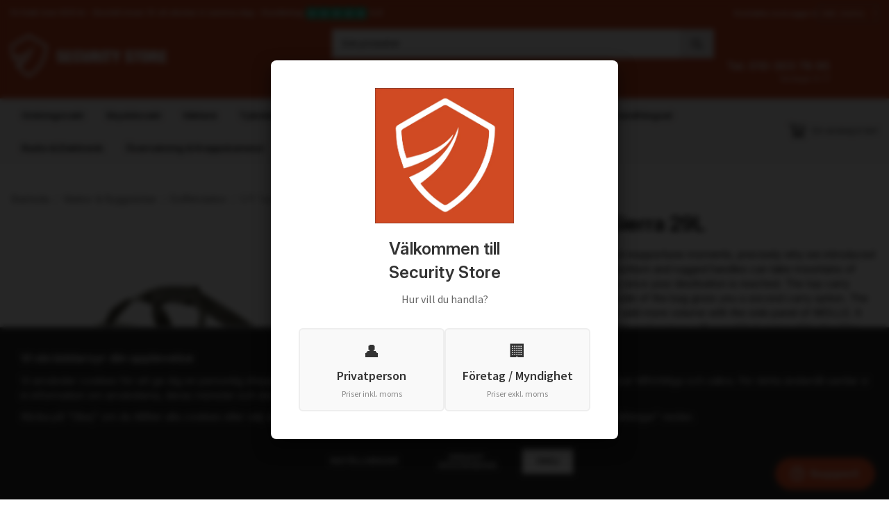

--- FILE ---
content_type: text/html; charset=UTF-8
request_url: https://securitystore.se/vaskor-ryggsackar/duffelvaskor/511-tactical-rapid-duffel-sierra-29l/
body_size: 21864
content:
<!doctype html><html lang="sv" class="fonts-loaded"><head><meta charset="utf-8"><title>Köp 5.11 Tactical Rapid Duffel Sierra 29L</title><meta name="description" content="Traditional duffel bags have a habit of surrendering at inopportune moments, precisely why we introduced our tactically styled Rapid Duffel Sierra."><meta name="keywords" content=""><meta name="robots" content="index, follow"><meta name="viewport" content="width=device-width, initial-scale=1"><!-- WIKINGGRUPPEN 15.0.92 --><link rel="shortcut icon" href="/favicon.png"><style>body{margin:0}*,*:before,*:after{-moz-box-sizing:border-box;-webkit-box-sizing:border-box;box-sizing:border-box}body{background-color:#fff}html{color:#000;font-family:sans-serif;font-size:15px;font-weight:400;line-height:1.45}@media all and (max-width:480px){html{font-size:.9rem}}html.fonts-loaded{font-family:'Inter',sans-serif}h1,h2,h3,h4,h5,h6{margin-top:0;margin-bottom:10px;color:#000;font-family:sans-serif;font-weight:400}.fonts-loaded h3,.fonts-loaded h4,.fonts-loaded h5,.fonts-loaded h6{font-family:'Inter',sans-serif}h1{font-size:30px;font-weight:600;line-height:1.25}.fonts-loaded h1{font-family:'Inter',sans-serif}h2{font-size:22px;font-weight:600}.fonts-loaded h2{font-family:'Inter',sans-serif}h3{font-size:19px}h4{font-size:17px}h5{font-size:16px}h6{font-size:12px}p{margin:0 0 10px}b,strong,th{font-weight:600}th,td{text-align:left}img{height:auto;max-width:100%;vertical-align:middle}a{color:#d04923}a:hover{text-decoration:underline}fieldset{border-style:none;margin:0;padding:0}input,textarea,.cart-quantity-input{border:1px solid #919191;border-radius:0;padding:8px 10px;background-clip:padding-box;color:#000;line-height:1.3}input:focus,textarea:focus{border-color:#7d7d7d;outline:none}input::placeholder,textarea::placeholder{color:#a2a2a2}select{padding:2px 3px;font-family:'Inter',sans-serif;font-size:11px}hr{border:0;border-top:1px solid #cfcfcf;display:block;height:1px;margin:15px 0;padding:0}blockquote{padding-top:2px;padding-bottom:2px;padding-left:20px;padding-right:8px;border:#919191 solid 0;border-left-width:3px}table[align]{float:none}table[align="right"]{margin-left:auto}body[data-keyboard] :focus:not(:active){outline:3px solid #ec040b!important;outline-offset:-3px}body[data-keyboard] button input:focus:not(:active),body[data-keyboard] textarea:focus:not(:active),body[data-keyboard] select:focus:not(:active){outline:none}body[data-keyboard] :focus{outline:2px solid #ec040b!important;outline-offset:2px}.l-holder{position:relative;max-width:1250px;margin-left:auto;margin-right:auto;background-color:none}@media all and (max-width:1280px){.l-holder{margin-left:15px;margin-right:15px}}@media all and (max-width:768px),only screen and (max-device-width:900px) and (orientation:landscape){.l-holder{margin-top:15px}}.l-constrained{position:relative;margin-left:auto;margin-right:auto;max-width:1250px}.l-main{margin-bottom:15px;overflow:hidden}.l-sidebar,.l-sidebar-primary{width:200px}.l-sidebar-primary{float:left;margin-right:30px}@media all and (max-width:768px),only screen and (max-device-width:900px) and (orientation:landscape){.l-sidebar-primary{display:none}}.l-sidebar{float:right;margin-left:30px}@media all and (max-width:960px){.l-sidebar{display:none}}.neutral-btn{padding:0;border-style:none;background-color:#fff0;outline:none;-webkit-appearance:none;-moz-appearance:none;appearance:none;-webkit-user-select:none;-moz-user-select:none;-ms-user-select:none;user-select:none}.grid--middle .grid-item{vertical-align:middle}.grid-item{overflow:hidden}.grid-1-1{display:grid;grid-template-columns:repeat(1,1fr);grid-gap:20px;margin-bottom:20px}.no-cssgrid .grid-1-1{margin-left:-20px}.no-cssgrid .grid-1-1>li{display:inline-block;vertical-align:top;width:calc(99.99%/1 - 20px);margin-left:20px;margin-bottom:20px}.grid-2{display:grid;grid-template-columns:repeat(2,1fr);grid-gap:20px;margin-bottom:20px}.no-cssgrid .grid-2{margin-left:-20px}.no-cssgrid .grid-2>li{display:inline-block;vertical-align:top;width:calc(99.99%/2 - 20px);margin-left:20px;margin-bottom:20px}.grid-1-2{display:grid;grid-template-columns:repeat(2,1fr);grid-gap:20px;margin-bottom:20px;grid-template-columns:1fr 2fr}.no-cssgrid .grid-1-2{margin-left:-20px}.no-cssgrid .grid-1-2>li{display:inline-block;vertical-align:top;width:calc(99.99%/2 - 20px);margin-left:20px;margin-bottom:20px}.grid-2-1{display:grid;grid-template-columns:repeat(2,1fr);grid-gap:20px;margin-bottom:20px;grid-template-columns:2fr 1fr}.no-cssgrid .grid-2-1{margin-left:-20px}.no-cssgrid .grid-2-1>li{display:inline-block;vertical-align:top;width:calc(99.99%/2 - 20px);margin-left:20px;margin-bottom:20px}.grid-3{display:grid;grid-template-columns:repeat(3,1fr);grid-gap:20px;margin-bottom:20px}.no-cssgrid .grid-3{margin-left:-20px}.no-cssgrid .grid-3>li{display:inline-block;vertical-align:top;width:calc(99.99%/3 - 20px);margin-left:20px;margin-bottom:20px}.grid-4{display:grid;grid-template-columns:repeat(4,1fr);grid-gap:20px;margin-bottom:20px}.no-cssgrid .grid-4{margin-left:-20px}.no-cssgrid .grid-4>li{display:inline-block;vertical-align:top;width:calc(99.99%/4 - 20px);margin-left:20px;margin-bottom:20px}.grid-6{display:grid;grid-template-columns:repeat(6,1fr);grid-gap:20px;margin-bottom:20px}.no-cssgrid .grid-6{margin-left:-20px}.no-cssgrid .grid-6>li{display:inline-block;vertical-align:top;width:calc(99.99%/6 - 20px);margin-left:20px;margin-bottom:20px}@media all and (max-width:768px),only screen and (max-device-width:900px) and (orientation:landscape){.grid-4{display:grid;grid-template-columns:repeat(2,1fr);grid-gap:20px;margin-bottom:20px}.no-cssgrid .grid-4{margin-left:-20px}.no-cssgrid .grid-4>li{display:inline-block;vertical-align:top;width:calc(99.99%/2 - 20px);margin-left:20px;margin-bottom:20px}.grid-6{display:grid;grid-template-columns:repeat(3,1fr);grid-gap:20px;margin-bottom:20px}.no-cssgrid .grid-6{margin-left:-20px}.no-cssgrid .grid-6>li{display:inline-block;vertical-align:top;width:calc(99.99%/3 - 20px);margin-left:20px;margin-bottom:20px}}@media all and (max-width:480px){.grid-1-1,.grid-1-2,.grid-2-1,.grid-2,.grid-3,.grid-4{display:grid;grid-template-columns:repeat(1,1fr);grid-gap:20px;margin-bottom:20px}.no-cssgrid .grid-1-1,.no-cssgrid .grid-1-2,.no-cssgrid .grid-2-1,.no-cssgrid .grid-2,.no-cssgrid .grid-3,.no-cssgrid .grid-4{margin-left:-20px}.no-cssgrid .grid-1-1>li,.no-cssgrid .grid-1-2>li,.no-cssgrid .grid-2-1>li,.no-cssgrid .grid-2>li,.no-cssgrid .grid-3>li,.no-cssgrid .grid-4>li{display:inline-block;vertical-align:top;width:calc(99.99%/1 - 20px);margin-left:20px;margin-bottom:20px}.grid-6{display:grid;grid-template-columns:repeat(2,1fr);grid-gap:20px;margin-bottom:20px}.no-cssgrid .grid-6{margin-left:-20px}.no-cssgrid .grid-6>li{display:inline-block;vertical-align:top;width:calc(99.99%/2 - 20px);margin-left:20px;margin-bottom:20px}}.nav,.nav-block,.nav-float{margin:0;padding-left:0;list-style-type:none}.nav>li,.nav>li>a{display:inline-block}.nav-float>li{float:left}.nav-block>li>a{display:block}.nav-tick li{margin-right:10px}.nav-tick{margin-bottom:10px}.block-list{margin:0;padding-left:0;list-style-type:none}.list-info dd{margin:0 0 15px}.media{margin-bottom:15px}.media,.media-body{overflow:hidden}.media-img{margin-right:15px;float:left}.media-img img{display:block}.table{border-collapse:collapse;border-spacing:0;table-layout:fixed;width:100%}.table td,.table th{padding:0}.default-table{width:100%}.default-table>thead>tr{border-bottom:1px solid #e2e2e2}.default-table>thead th{padding:8px}.default-table>tbody td{padding:8px}.video-wrapper{position:relative;height:0;margin-bottom:20px;padding-bottom:56.25%;padding-top:25px}.video-wrapper iframe{position:absolute;top:0;left:0;height:100%;width:100%}.flexslider{height:0;overflow:hidden}.flexslider .is-flex-lazyload{visibility:hidden}.flexslider a{text-decoration:none}.flex__item{position:relative;display:none;backface-visibility:hidden}.flex__item:first-child{display:block}.is-flex-loading .flex-arrow{visibility:hidden}.is-flex-touch .flex-arrows{display:none}.is-flex-loading .flex-nav{visibility:hidden;opacity:0}.flex-nav{margin-top:15px;margin-bottom:10px;opacity:1;visibility:visible}.flex-nav--paging{position:absolute;bottom:0;z-index:5;width:100%;text-align:center}.flex-nav--paging li{display:inline-block;margin:0 4px}.flex-nav--paging a{border-radius:100%;display:block;height:9px;width:9px;background:#666;background:rgb(0 0 0 / .2);cursor:pointer;text-indent:-9999px;-webkit-tap-highlight-color:#fff0}.flex-nav--paging .flex-active a{background:#000;background:rgb(0 0 0 / .5);cursor:default}.flex-nav--thumbs{overflow:hidden}.flex-nav--thumbs li{float:left;width:9%}.flex-nav--thumbs img{cursor:pointer;opacity:.7}.flex-nav--thumbs img:hover,.flex-active .flex-nav--thumbs img{opacity:1}.flex-nav--thumbs .flex-active{cursor:default}.flex-caption{position:absolute;top:0;bottom:0;width:100%;z-index:4;align-items:center;flex-direction:column;justify-content:center;display:flex;overflow:hidden;padding:5px 10px;text-align:center}.flex-caption h2{font-size:2rem}@media all and (max-width:480px){.flex-caption h2{font-size:1.5rem}}.flex-caption p{margin:0;padding:0 0 5px}@media all and (max-width:480px){.flex-caption p{font-size:.9rem}}.flex-caption__link{position:absolute;bottom:0;left:0;right:0;top:0}@media all and (max-width:768px),only screen and (max-device-width:900px) and (orientation:landscape){.flexslider-wide .flexslider,.flexslider-wide .flex__item>div{aspect-ratio:auto}}@media all and (max-width:768px),only screen and (max-device-width:900px) and (orientation:landscape){.flexslider-wide .flex__item img{height:100%;object-fit:cover}}.is-lazyload,img[data-src]{visibility:hidden;opacity:0}img[src]{visibility:visible;opacity:1;transition:opacity .3s}.highlight-bar{padding:10px;text-align:center;font-size:1.2rem;font-weight:400}.breadcrumbs{margin-bottom:10px;padding-bottom:7px;font-size:.9rem}.breadcrumbs>li{color:#707070;line-height:1}.breadcrumbs a{color:#505050;vertical-align:top}.breadcrumbs .icon{margin-left:2px;margin-right:2px;vertical-align:top;color:#505050}.breadcrumbs__divider{margin-left:7px;margin-right:7px}.rss-logo .icon{font-size:14px;vertical-align:middle}.rss-logo a .icon{color:#333}.rss-logo a:hover .icon{color:#db6b27;text-decoration:none}.btn{position:relative;border-style:none;display:inline-block;padding:10px 26px;background-color:#e8e5e5;border-radius:0;color:#000;font-weight:600;font-size:.9rem;line-height:1;text-align:center;text-decoration:none;cursor:pointer;outline-style:none;user-select:none;-webkit-tap-highlight-color:#fff0}.btn .icon{vertical-align:middle}.btn:hover,.btn:focus{text-decoration:none;background-color:#dcd7d7}.btn:active{box-shadow:inset 0 3px 5px rgb(0 0 0 / .125)}.btn--primary{background-color:#d04923;color:#fff}.btn--primary:hover,.btn--primary:focus{background-color:#ba411f}.btn--medium{padding:12px 30px;font-size:.9rem}.btn--large{padding:15px 35px;font-size:1rem}.btn--block{display:block;padding:12px 30px;width:100%;font-size:.9rem;text-align:center}.btn--neutral{padding:0;border-style:none;background:#fff0}.card{margin-bottom:15px}.card__heading{margin:0;padding:7px 10px;background-color:#f4f3f3;border-radius:0 0 0 0;color:#fff;font-weight:600}.card__body{border:1px solid #919191;border-top-style:none;padding:10px;background:#fff}.cart-holder{position:relative;flex-shrink:0}.topcart{display:flex;align-items:center;padding-bottom:5px;padding-top:5px;color:#000}.topcart__body{display:flex;justify-content:space-between;align-items:center;margin-right:5px;cursor:pointer}.topcart__count,.topcart__subtotal{font-weight:600}.topcart__icon-inner{position:relative}.topcart__cart-icon{margin-right:10px;margin-left:5px;font-size:25px;vertical-align:top}.topcart-info{line-height:22px}.topcart__count{position:absolute;top:-7px;right:-4px;border-radius:50%;height:20px;width:20px;background:#d04923;color:#fff;font-size:12px;line-height:20px;text-align:center}.topcart__arrow{margin-right:10px;margin-left:2px;vertical-align:middle}.topcart__favorites{margin-right:12px}.topcart__favorites .icon{color:#000;font-size:25px;vertical-align:top}.is-hover.topcart__favorites .icon{animation:pop 0.25s cubic-bezier(.694,.0482,.335,1) 3}.is-new-cart-item .topcart__count{animation:cart-count-pop 0.25s cubic-bezier(.694,.0482,.335,1)}.popcart{display:none}.filtermenu{margin:0;padding-left:0;list-style-type:none}.filtermenu li:last-child{border-bottom:0}.filtermenu__item{border-bottom:solid 1px #dcdcdc;padding:6px;background-color:#f9f9f9}.filtermenu__item--heading{padding:8px 10px;font-weight:600;background:#fff}.search-wrapper{display:flex;align-items:center;justify-content:space-between}@media all and (max-width:480px){.product-filter-wrapper{width:100%;margin:0}}.product-filter{display:flex;align-items:stretch;overflow:visible}@media all and (max-width:480px){.product-filter{display:block;width:100%;margin:0}}.desktop-filter-title{display:flex;align-items:center;padding-left:15px;padding-right:15px;margin-bottom:0;border:1px solid #919191;border-right:0;border-top-left-radius:0;border-bottom-left-radius:0;background:#eee;font-size:1rem;font-weight:600}.fonts-loaded .desktop-filter-title{font-family:'Inter'}@media all and (max-width:480px){.desktop-filter-title{display:none}}.mobile-filter-title{display:none}@media all and (max-width:480px){.mobile-filter-title{display:flex;justify-content:space-between;align-items:center;padding:8px 10px 8px 15px;border:1px solid #d9d9d9;border-radius:0;background:#eee;font-weight:600}.mobile-filter-title h4{margin-bottom:0;font-size:1rem}.fonts-loaded .mobile-filter-title h4{font-family:'Inter'}}.product-filter__items{display:flex;justify-content:stretch;align-items:flex-start;flex-wrap:wrap;border:1px solid #919191;border-bottom-width:0;border-left-width:0;border-top-right-radius:0;border-bottom-right-radius:0;color:#000}@media all and (max-width:480px){.product-filter__items{display:none;margin-top:5px}.is-opened .product-filter__items{display:block}}.product-filter__item{position:relative;flex:1 0 auto;border:1px solid #919191;border-top-width:0;border-right-width:0}@media all and (max-width:480px){.product-filter__item{width:100%;margin-right:0;border-top-width:1px;border-right-width:1px}.product-filter__item~.product-filter__item{border-top-width:0}.product-filter__item:last-child{border-top-right-radius:0;border-bottom-right-radius:0}}.product-filter__title{display:flex;justify-content:space-between;align-items:center;padding:8px 10px 8px 15px;border-bottom:none;font-weight:400;cursor:pointer}.product-filter__title .icon{margin-left:10px}.grid-gallery{margin:0;padding-left:0;list-style-type:none;display:grid;grid-template-columns:repeat(5,1fr);grid-gap:20px;margin-bottom:20px}.no-cssgrid .grid-gallery{margin-left:-20px}.no-cssgrid .grid-gallery>li{display:inline-block;vertical-align:top;width:calc(99.99%/5 - 20px);margin-left:20px;margin-bottom:20px}.view-category .grid-gallery,.view-product .grid-gallery,.view-search .grid-gallery,.view-campaigns .grid-gallery,.autocomplete .grid-gallery{display:grid;grid-template-columns:repeat(4,1fr);grid-gap:20px;margin-bottom:20px}.no-cssgrid .view-category .grid-gallery,.no-cssgrid .view-product .grid-gallery,.no-cssgrid .view-search .grid-gallery,.no-cssgrid .view-campaigns .grid-gallery,.no-cssgrid .autocomplete .grid-gallery{margin-left:-20px}.no-cssgrid .view-category .grid-gallery>li,.no-cssgrid .view-product .grid-gallery>li,.no-cssgrid .view-search .grid-gallery>li,.no-cssgrid .view-campaigns .grid-gallery>li,.no-cssgrid .autocomplete .grid-gallery>li{display:inline-block;vertical-align:top;width:calc(99.99%/4 - 20px);margin-left:20px;margin-bottom:20px}@media all and (max-width:960px){.grid-gallery,[class^=view-] .grid-gallery{display:grid;grid-template-columns:repeat(3,1fr);grid-gap:20px;margin-bottom:20px}.no-cssgrid .grid-gallery,.no-cssgrid [class^=view-] .grid-gallery{margin-left:-20px}.no-cssgrid .grid-gallery>li,.no-cssgrid [class^=view-] .grid-gallery>li{display:inline-block;vertical-align:top;width:calc(99.99%/3 - 20px);margin-left:20px;margin-bottom:20px}}@media all and (max-width:480px){.grid-gallery,[class^=view-] .grid-gallery{display:grid;grid-template-columns:repeat(2,1fr);grid-gap:20px;margin-bottom:20px}.no-cssgrid .grid-gallery,.no-cssgrid [class^=view-] .grid-gallery{margin-left:-20px}.no-cssgrid .grid-gallery>li,.no-cssgrid [class^=view-] .grid-gallery>li{display:inline-block;vertical-align:top;width:calc(99.99%/2 - 20px);margin-left:20px;margin-bottom:20px}}.view-home .grid-gallery--categories{display:grid;grid-template-columns:repeat(3,1fr);grid-gap:20px;margin-bottom:20px;margin-top:30px;margin-bottom:30px}.no-cssgrid .view-home .grid-gallery--categories{margin-left:-20px}.no-cssgrid .view-home .grid-gallery--categories>li{display:inline-block;vertical-align:top;width:calc(99.99%/3 - 20px);margin-left:20px;margin-bottom:20px}@media all and (max-width:480px){.view-home .grid-gallery--categories{display:grid;grid-template-columns:repeat(1,1fr);grid-gap:20px;margin-bottom:20px}.no-cssgrid .view-home .grid-gallery--categories{margin-left:-20px}.no-cssgrid .view-home .grid-gallery--categories>li{display:inline-block;vertical-align:top;width:calc(99.99%/1 - 20px);margin-left:20px;margin-bottom:20px}}.row-gallery{margin:0;padding-left:0;list-style-type:none}.row-gallery>li{margin-bottom:20px}.list-gallery{margin:0;padding-left:0;list-style-type:none}.list-gallery>li{margin-bottom:20px}.list-gallery>li:last-child{margin-bottom:0}.header-bar{padding-top:6px;padding-bottom:6px;background:#eee;color:#000;font-size:.8rem}@media all and (max-width:1280px){.header-bar{padding-left:15px;padding-right:15px}}@media all and (max-width:768px),only screen and (max-device-width:900px) and (orientation:landscape){.header-bar{display:none}}.header-bar-sections{align-items:center;justify-content:space-between;gap:20px;display:flex}.header-bar__number{display:inline-block;font-size:16px;font-weight:600;vertical-align:middle}.header-bar__number p{margin-bottom:0}.header-bar__nav{gap:25px;display:inline-flex}.header-bar__nav a{color:#000}.header-bar__nav .input-select{color:#000}.header-bar__nav .input-select select{border:1px solid #858585;padding:5px 15px 5px 5px;color:#000}.header{background:#fff;color:#000}@media all and (max-width:1280px){.header{padding-left:15px;padding-right:15px}}@media all and (max-width:768px),only screen and (max-device-width:900px) and (orientation:landscape){.header{display:none}}.header-sections{position:relative;align-items:center;justify-content:space-between;display:flex;padding-top:20px;padding-bottom:20px}.header-sections__col-1{flex-shrink:0;max-width:400px}.header-sections__col-2{padding-left:70px;padding-right:70px;width:100%}@media all and (max-width:960px){.header-sections__col-2{padding-right:0;margin-right:0}}.header-sections__col-3{flex-shrink:0}.header-sections__col-3 .icon{font-size:18px}@media all and (max-width:960px){.header-sections__col-3{display:none}}.header-logo{display:block;max-width:100%}.header-logo img{width:100%}.header-config-nav{position:absolute;top:0;right:20px}.header-config-nav li{margin-left:10px;vertical-align:middle}.m-header{position:relative;position:-webkit-sticky;position:sticky;top:0;z-index:1000;align-items:center;justify-content:space-between;border-bottom:1px solid #919191;display:none;height:65px;padding-left:10px;padding-right:10px;background:#fff}@media all and (max-width:768px),only screen and (max-device-width:900px) and (orientation:landscape){.m-header{display:flex}}@media all and (max-width:480px){.m-header{height:50px}}@media screen and (orientation:landscape){.m-header{position:relative}}.m-header__col-1,.m-header__col-2,.m-header__col-3{-webkit-box-flex:1;-ms-flex:1;flex:1;-webkit-box-align:center;-ms-flex-align:center;align-items:center}.m-header__col-1{-webkit-box-pack:start;-ms-flex-pack:start;justify-content:flex-start}.m-header__col-2{-webkit-box-pack:center;-ms-flex-pack:center;justify-content:center;text-align:center}.m-header__col-3{-webkit-box-pack:end;-ms-flex-pack:end;justify-content:flex-end;text-align:right}.m-header__logo{display:inline-block}.m-header__logo img{max-width:155px;max-height:65px;padding-top:5px;padding-bottom:5px;width:auto}@media all and (max-width:480px){.m-header__logo img{max-width:135px;max-height:50px}}.m-header__logo img:hover,.m-header__logo img:active{opacity:.8}.m-header__logo a{-webkit-tap-highlight-color:#fff0}.m-header__item{width:35px;color:#000;font-size:21px;line-height:1;-webkit-tap-highlight-color:#fff0}.m-header__item .icon{vertical-align:top}.m-header__item--search{font-size:18px}.m-header__item--cart-inner{position:relative;display:inline-block}.m-header__item--cart-count{position:absolute;top:-7px;right:-11px;border-radius:50%;height:17px;width:17px;background:#d04923;color:#fff;font-size:10px;line-height:17px;text-align:center}.m-header__item--favorites{margin-right:6px}.is-hover.m-header__item--favorites .icon{animation:pop 0.25s cubic-bezier(.694,.0482,.335,1) 3}.icon{display:inline-block;width:1em;height:1em;fill:currentColor;pointer-events:none;stroke-width:0;stroke:currentColor}.icon--small{font-size:.8rem}.icon--medium{font-size:1.2rem}.icon--large{font-size:3rem}.icon-on,.is-active .icon-off,.is-hover .icon-off{display:none}.is-active .icon-on,.is-hover .icon-on{display:inline}.svg-wrapper{display:inline-block}input[type="radio"],input[type="checkbox"]{display:none}input[type="radio"]+label,input[type="checkbox"]+label{cursor:pointer}input[type="radio"]+label:before,input[type="checkbox"]+label:before{border:1px solid #a9a9a9;border-radius:0;display:inline-block;height:12px;margin-right:4px;margin-top:3px;width:12px;background:#f9f9f9;background:linear-gradient(#f9f9f9,#e9e9e9);content:'';vertical-align:top}input[type="radio"]+label:before{border-radius:50%}input[type="radio"]:checked+label:before{background:#f9f9f9 url(//wgrremote.se/img/mixed/checkbox-radio-2.png) center no-repeat;background-size:6px}input[type="checkbox"]:checked+label:before{background:#f9f9f9 url(//wgrremote.se/img/mixed/checkbox-box-2.png) center no-repeat;background-size:8px}input[type="radio"]:disabled+label:before,input[type="checkbox"]:disabled+label:before{background:#bbb;cursor:default}.input--highlight{border-color:#d04923;box-shadow:0 0 10px rgb(0 0 0 / .15)}.label-wrapper{padding-left:20px}.label-wrapper>label{position:relative}.label-wrapper>label:before{position:absolute;margin-left:-20px}.input-form input,.input-form textarea{width:100%}.input-form__row{margin-bottom:8px}.input-form label{display:inline-block;margin-bottom:2px}.max-width-form{max-width:300px}.max-width-form-x2{max-width:400px}.input-table{display:table}.input-table__item{display:table-cell;white-space:nowrap}.input-table--middle .input-table__item{vertical-align:middle}.input-group{display:flex}.input-group--cramped .btn{border-radius:0}.input-group--cramped *:first-child{border-top-right-radius:0;border-bottom-right-radius:0}.input-group--cramped *:last-child{border-top-left-radius:0;border-bottom-left-radius:0}.input-group--cramped input:first-child{border-right:0}.input-group--cramped input:last-child{border-left:0}.input-group__item{width:50%}.input-group__item:first-child{margin-right:2%}.input-group-1-4 .input-group__item{width:70%}.input-group-1-4 .input-group__item:first-child{width:28%}.input-select{position:relative;align-items:center;display:inline-flex}.input-select select{border-style:none;height:100%;padding:5px 15px 5px 0;width:100%;-webkit-appearance:none;-moz-appearance:none;appearance:none;background:none;font:inherit;line-height:normal;outline:none}.input-select select::-ms-expand{display:none}.input-select .icon{position:absolute;top:0;right:0;bottom:0;margin:auto}.input-select--box select{border:1px solid #919191;border-radius:0 0 0 0;padding:8px 30px 8px 15px}.input-select--box--medium{border-color:#c2c2c2}.input-select--box--medium select{padding:7px 30px 7px 15px}.input-select--box--small select{padding:5px 25px 5px 10px}.input-select--box .icon{right:10px}.product-item{position:relative;flex-direction:column;border:1px solid #919191;display:flex;padding:15px;overflow:hidden;width:auto;border-radius:0;background:#fff;cursor:pointer;text-align:center}@media all and (max-width:768px),only screen and (max-device-width:900px) and (orientation:landscape){.product-item{padding:10px;-webkit-tap-highlight-color:#fff0}}.product-item .price{display:inline-flex;font-size:1.3rem}.product-item__img{position:relative;margin-bottom:7px;padding-bottom:134%}.product-item__img img{position:absolute;top:0;right:0;bottom:0;left:0;margin:auto;width:auto;max-height:100%}.product-item__heading{margin-bottom:7px;overflow:hidden;color:#000;font-size:.95rem;font-weight:400}.product-item__body{margin-top:auto}.product-item__select-area{margin-bottom:7px}.product-item__buttons{gap:6px;display:flex;justify-content:center;margin-top:7px}.product-item__buttons .btn{flex:1;padding-left:0;padding-right:0}.product-item__favorite-icon{position:absolute;top:0;right:0;color:#b6b6b6;font-size:18px}.product-item__favorite-icon:after{position:absolute;top:0;right:0;border-right:45px solid #fff;border-bottom:45px solid #fff0;content:''}.product-item__favorite-icon .icon{position:absolute;top:5px;right:5px;z-index:1}.is-active.product-item__favorite-icon .icon{color:#d04923}.is-hover.product-item__favorite-icon .icon{animation:pop 0.25s cubic-bezier(.694,.0482,.335,1)}.list-gallery .product-item{border:none;padding:0}.category-item{position:relative;border:1px solid #919191;padding:8px;overflow:hidden;border-radius:0;background:#fff;text-align:center;cursor:pointer}@media all and (max-width:768px),only screen and (max-device-width:900px) and (orientation:landscape){.category-item{-webkit-tap-highlight-color:#fff0}}.category-item__img{position:relative;padding-bottom:100%;margin-bottom:7px}.category-item__img img{position:absolute;top:0;right:0;bottom:0;left:0;margin:auto;max-height:100%}.category-item__heading{overflow:hidden}.category-item__heading a{color:#000;text-decoration:none}.category-item--card{border-style:none;padding:0;background:#fff0}.category-item--card .category-item__img{margin-bottom:0}.category-item--card .category-item__body{position:absolute;top:0;left:0;right:0;bottom:0;align-items:center;flex-direction:column;justify-content:center;display:flex;margin:auto}.category-item--card .category-item__body__title{margin-bottom:20px;color:#fff;font-size:1.8rem;font-weight:400}.product-item-row{position:relative;display:flex;justify-content:space-between;align-items:flex-start;gap:15px;border:1px solid #919191;padding:15px;overflow:hidden;background:#fff;cursor:pointer}@media all and (max-width:480px){.product-item-row{padding:8px}.product-item-row .btn{padding:6px 12px}}.product-item-row .product-item__banner{width:85px;aspect-ratio:1}.product-item-row .product-item__banner .product-item__banner__span{position:absolute;left:-54px;top:17px;height:18px;line-height:18px;width:177px;font-size:.7rem;font-weight:400}.product-item-row__checkbox-area{float:left}.product-item-row__img{width:80px;text-align:center}.product-item-row__img img{max-height:80px}.product-item-row__footer{flex-shrink:0;text-align:right}.product-item-row__body{display:flex;flex-direction:column;gap:5px;width:100%;overflow:hidden}.product-item-row__price{margin-bottom:10px}.news-item{border:1px solid #919191;padding:15px;background:#fff;border-radius:0}.news-item--sidebar:not(:last-child){margin-bottom:15px}.news-item .news-item__img{position:relative;margin-bottom:15px;padding-bottom:66.666%}.news-item .news-item__img img{position:absolute;top:0;right:0;bottom:0;left:0;margin:auto;max-height:100%}.news-item .news-item__title{font-size:1.2rem}.news-item .news-item__title a{color:#000}.menubar{position:relative;position:-webkit-sticky;position:sticky;top:0;left:0;z-index:100;margin-bottom:20px;background-color:#f4f3f3}@media all and (max-width:1280px){.menubar{padding-left:15px;padding-right:15px}}@media all and (max-width:768px),only screen and (max-device-width:900px) and (orientation:landscape){.menubar{display:none}}.menubar-inner{align-items:center;justify-content:space-between;display:flex}.site-nav{display:flex;flex-wrap:wrap}.site-nav>li>a{align-items:center;display:flex;height:55px;padding:0 20px;color:#000;font-size:1.05rem;text-decoration:none}.site-nav>li:hover>a{background-color:#ddd;text-decoration:none;transition:background-color 0.2s}.site-nav>li>a.selected{background-color:#d5d5d5;color:#000}.site-nav__home .icon{position:relative;vertical-align:middle}.menu-icon{font-size:1.3rem;vertical-align:text-bottom}.dropdown{display:none}.listmenu{margin:0;padding-left:10px;overflow:hidden;list-style-type:none}.listmenu a{position:relative;display:block;padding-top:2px;padding-bottom:2px;color:#000;font-size:.9rem}.listmenu .selected{font-weight:600}li .listmenu{display:none}.is-listmenu-opened>.listmenu{display:block}.listmenu-0{padding:15px;background:#eee}.listmenu-0>li>a{font-weight:400}.listmenu-0>li>.selected,.listmenu-0>li>.selected .menu-node{color:#d5d5d5;font-weight:600}.listmenu-1{padding-top:4px;padding-bottom:4px;padding-left:15px}.listmenu-1>li>a{padding-top:4px;padding-bottom:4px}.menu-node{position:absolute;top:0;right:0;bottom:0;margin:auto;height:12px;width:25px;color:#f4f3f3;font-size:12px;text-align:center}@media all and (max-width:768px),only screen and (max-device-width:900px) and (orientation:landscape){.menu-node{height:100%;width:40px;font-size:22px;text-align:center;line-height:49px}}.price{color:#000;font-weight:600}.price-discount{color:#d04923}.price-original{font-size:.8rem;text-decoration:line-through}.site-search{align-items:stretch;display:flex;max-width:450px;height:42px;margin:auto;border:1px solid #919191;overflow:hidden;border-radius:0;background-color:#fff}.site-search .icon{vertical-align:top}.site-search .preloader{left:auto;right:15px}.site-search__col-1{position:relative;width:100%}.site-search__input{border-radius:0;border:none;height:100%;padding-left:15px;overflow:hidden;background-image:linear-gradient(to top,#ffffff 90%,#eeeeee);font-size:.9rem;text-overflow:ellipsis;white-space:nowrap}.site-search__input::-ms-clear{display:none}.site-search__input::placeholder{color:#000}.site-search__btn{padding:0;border-style:none;background-color:#fff0;outline:none;-webkit-appearance:none;-moz-appearance:none;appearance:none;-webkit-user-select:none;-moz-user-select:none;-ms-user-select:none;user-select:none;border-left:1px solid #919191;height:100%;padding-left:20px;padding-right:20px;background:#e8e5e5;color:#000;font-size:15px;line-height:1}.site-search__btn .icon{vertical-align:top}.site-search__btn:focus{opacity:.6}.autocomplete{position:absolute;left:0;right:0;z-index:1001;border-radius:0 0 0 0;display:none;margin-top:20px;padding:20px;width:100%;background:#fff;box-shadow:0 2px 8px rgb(0 0 0 / .25);color:#222}@media all and (max-width:1280px){.autocomplete{margin-left:15px;margin-right:15px;width:auto}}@media all and (max-width:768px),only screen and (max-device-width:900px) and (orientation:landscape){.autocomplete{position:fixed;top:0!important;bottom:0;margin-top:0;margin-left:0;margin-right:0;padding:0;border-radius:0;background:rgb(0 0 0 / .3);box-shadow:none}}.is-autocomplete-active .autocomplete{display:block}@media all and (max-width:768px),only screen and (max-device-width:900px) and (orientation:landscape){.autocomplete-content{padding:15px 15px 100px;height:100%;overflow-y:auto;user-select:none;-webkit-overflow-scrolling:touch!important}.is-autocomplete-open body,.is-autocomplete-active .autocomplete{background:#fff}.is-autocomplete-open body{overflow:hidden}.is-autocomplete-open .autocomplete{display:block}.is-autocomplete-open .m-nav{display:none}}.sort-section{margin-top:5px;margin-bottom:20px}.sort-section>li{margin-right:4px}.sort-section-heading{align-items:center;border:1px solid #919191;border-right:0;border-top-left-radius:0;border-bottom-left-radius:0;display:flex;padding-left:15px;padding-right:15px;background:#eee;color:#000;font-weight:600}.sort-section-select{border-top-left-radius:0;border-bottom-left-radius:0}@media all and (max-width:768px),only screen and (max-device-width:900px) and (orientation:landscape){.sort-section-select{width:100%}}.l-product{overflow:hidden}.l-product-col-1,.l-product-col-3{float:left;width:40%}.l-product-col-2{float:right;padding-left:20px;width:60%}.l-product-col-3{clear:left}@media all and (max-width:600px){.l-product-col-1,.l-product-col-2,.l-product-col-3{float:none;padding-left:0;padding-right:0;width:auto}}.product-carousel{position:relative;margin-bottom:15px;overflow:hidden}.product-carousel,.product-carousel__item{max-height:600px}@media all and (max-width:480px){.product-carousel,.product-carousel__item{max-height:350px}}.product-carousel__item{position:relative;text-align:center}.product-carousel__link{display:block;height:0;width:100%;cursor:pointer;cursor:-webkit-zoom-in;cursor:-moz-zoom-in;cursor:zoom-in}.product-carousel__img{position:absolute;top:0;left:0;right:0;bottom:0;margin:auto;max-height:100%;width:auto;object-fit:contain}.product-thumbs{margin-bottom:15px;font-size:0}.product-thumbs img{margin-top:5px;margin-right:5px;max-height:50px;cursor:pointer}.product-title{margin-bottom:15px}.product-options-title{margin-bottom:5px;font-weight:700}.product-options-items{margin-bottom:5px}.product-options-items label{border:1px solid #ccc;display:inline-block;margin-bottom:5px;margin-right:5px;min-width:60px;padding:6px 8px;color:#444;text-align:center}.product-options-items:last-of-type{margin-right:0}.product-options-items input:checked+label{border-color:#000;border-width:2px;color:#000;font-weight:700}.product-options-items input,.product-options-items input+label:before{display:none}.product-option-table{width:100%}.product-option-content{display:block;padding-bottom:4px;font-size:.9rem;font-weight:700}.product-option-content select{border-radius:0;padding:6px 8px;min-width:202px;font-size:.9rem}@media all and (max-width:480px){.product-option-content select{width:100%}}.product-option-spacing{display:block;padding-bottom:8px}.product-cart-button-wrapper{margin-bottom:15px}@media all and (max-width:480px){.product-cart-button-wrapper .btn--primary{display:block;width:100%;text-align:center}}.product-quantity{margin-right:8px;padding-top:10px;padding-bottom:10px;width:4em;font-weight:600;text-align:center}.product-custom-fields{margin-left:5px;margin-top:10px}.product-price-field{margin-bottom:15px}.product-price-field .price{font-size:21px}.product-stock{margin-bottom:10px}.product-stock-item{display:none}.product-stock-item .icon{vertical-align:middle;font-size:16px}.active-product-stock-item{display:block}.product-stock-item__text{vertical-align:middle}.in-stock .icon{color:#3eac0d}.on-order .icon{color:#eba709}.soon-out-of-stock .icon{color:#114b85}.out-of-stock>.icon{color:#d4463d}.product-part-payment-klarna{margin-bottom:10px}.is-hidden{display:none!important}.clearfix:before,.clearfix:after{content:"";display:table}.clearfix:after{clear:both}.clear{clear:both}.bare-ul{margin-bottom:0;margin-top:0;padding-left:0;list-style:none}.flush{margin:0!important}.wipe{padding:0!important}.right{float:right!important}.left{float:left!important}.float-none{float:none!important}.text-left{text-align:left!important}.text-center{text-align:center!important}.text-right{text-align:right!important}.align-top{vertical-align:top!important}.align-middle{vertical-align:middle!important}.align-bottom{vertical-align:bottom!important}.go:after{content:"\00A0" "\00BB"!important}.stretched{width:100%!important}.center-block{display:block;margin-left:auto;margin-right:auto}.vertical-center{align-items:center;display:flex}.space-between{justify-content:space-between;display:flex}.vertical-center-space-between{align-items:center;justify-content:space-between;display:flex}.muted{color:#262626}.info{color:#262626;font-size:.7rem}.brand{color:#f4f3f3}.reset-line-height{line-height:1}.mr-small{margin-right:5px}.ml-small{margin-left:5px}.mt-small{margin-top:5px}.mb-small{margin-bottom:5px}.mr{margin-right:15px}.ml{margin-left:15px}.mt{margin-top:15px}.mb{margin-bottom:15px}.visually-hidden{position:absolute;border:0;height:1px;margin:-1px;overflow:hidden;padding:0;width:1px;clip:rect(0 0 0 0)}@media all and (max-width:960px){.hide-for-xlarge{display:none!important}}@media all and (max-width:768px),only screen and (max-device-width:900px) and (orientation:landscape){.hide-for-large{display:none!important}.hide-on-touch{display:none}}@media all and (max-width:480px){.hide-for-medium{display:none!important}}@media all and (max-width:320px){.hide-for-small{display:none!important}}@media all and (min-width:769px){.hide-on-desktop{display:none}}.l-holder{max-width:1280px;padding:15px}@media all and (max-width:1280px){.l-holder{margin-left:0;margin-right:0}}.l-constrained{max-width:1280px}.breadcrumbs{margin-bottom:0;padding-bottom:7px;padding-top:7px}.topcart__body{height:55px}.header-bar__nav .input-select select{padding:5px 15px 5px 5px}.listmenu-0{background:#fff}h1,h2,h3,h4,h5,h6{font-weight:700}.btn{font-size:.8rem;font-weight:700;padding:12px 20px;text-transform:uppercase}.view-home .menubar{margin-bottom:0}.view-home .l-holder{padding-top:0}.header-bar{background:#D04923;color:#fff;font-size:.733rem}.header-bar a:link,.header-bar a:visited,.header-bar a:hover,.header-bar a:active{color:#fff;font-weight:600}.header-bar-sections__col-2{margin-left:auto}.header-bar__nav{gap:14px}.header-bar__nav .input-select,.header-bar__nav .input-select select{color:#fff;font-weight:600}.header-bar__nav .input-select select option{color:#000}.header-bar__number{font-weight:600;font-size:.733rem;color:#fff}.header{background:#D04923;color:#fff}.header-sections{padding:4px 0 24px 0}.site-search{border:0;max-width:550px;background-color:#FFF}.site-search__input{background-image:none;background:#FFF;font-size:.8rem;font-weight:400;padding-left:14px;height:41px}.site-search__col-1>input{color:#000}.site-search__col-1>input::placeholder{color:#000;opacity:1}.site-search__col-1>input::-ms-input-placeholder{color:#000}.site-search__btn{border:0;background:#E8E5E5;padding-left:17px;padding-right:17px}.site-search__btn:hover{background:#DDD}.site-nav li a{font-size:.867rem}.site-nav>li>a{padding:0 16px;font-weight:700;height:47px}.topcart{font-size:.65rem;padding:0}.topcart__body{height:47px}.topcart-info{display:none}.topcart__arrow{margin-right:0}.topcart .btn--primary{display:none}.topcart__cart-icon{font-size:22px}.topcart__favorites .icon{font-size:22px}.topcart__count{font-size:.667rem}.popcart__shipping{color:#000}.popcart__shipping a:link,.popcart__shipping a:visited,.popcart__shipping a:hover,.popcart__shipping a:active{text-decoration:underline;color:#000}.m-header{color:#fff;background:#D04923;border-bottom:0}.m-header__item{color:#fff}.m-header__item--cart-count{background:#000;color:#fff}.startpage-top-container{margin-bottom:0}.startpage-top-container .startpage-carousel{max-width:100%!important;border:none}.startpage-carousel .flexslider,.startpage-carousel .flexslider>ul>li>div{padding-bottom:48%!important}.startpage-carousel .flex__item img{object-fit:cover;height:100%}.startpage-carousel .flex-caption h2{font-size:2.4rem;font-weight:700;margin-bottom:0}.startpage-carousel .flex-caption p{font-size:1.333rem;font-weight:700;margin:0;padding:5px 0 15px 0}.startpage-carousel .flex-caption .btn{margin-top:8px;margin-bottom:8px}.startpage-top-container{flex-direction:column}.startpage-top-container .startpage-intro{background-color:#fff0;padding:12px 0 0 0;margin-left:0;max-height:none!important;max-width:100%!important;overflow-y:visible;font-size:1rem;font-weight:400}.startpage-top-container .startpage-intro>div{width:100%}.startpage-top-container .startpage-intro h2:after{display:none}.startpage-top-container .startpage-intro .uspar{background:#D04923;color:#fff;width:100%;font-size:.867rem;font-weight:600;padding:19px 32px;align-content:center}.startpage-top-container .startpage-intro .uspar .nav{justify-content:space-between;display:flex;padding-left:15px;padding-right:15px;gap:10px}.startpage-top-container .startpage-intro .uspar a{text-decoration:underline}.startpage-top-container .startpage-intro .uspar .svg-wrapper{display:inline-flex;align-items:center;justify-content:center;height:26px;width:26px;margin-right:12px}.startpage-text{margin-top:56px;margin-bottom:0}.startpage-text a{text-decoration:underline}.startpage-text .grid-2{margin-bottom:0}.startpage-text .grid-item-1-2 h1{font-size:2rem}.startpage-text .forstaytan{max-width:900px}.startpage-text .andraytan{grid-column-gap:40px}.startpage-text ul{margin-left:10px;padding-left:10px}.recommendation-items{padding-top:20px}.recommendation-items .grid-gallery{grid-gap:25px}.highlight-bar{font-size:1.467rem;font-weight:700;padding:0 0 10px 0;text-align:left}.product-item{border:0;padding-left:0;padding-right:0}.product-item__img{padding-bottom:100%;margin-bottom:15px;margin-left:15px;margin-right:15px}.product-item__favorite-icon{color:#999}.product-item__heading{text-align:left;font-size:.867rem;margin-bottom:4px}.product-item__body{text-align:left}.product-item .price{font-size:1.2rem;font-weight:700}.product-item__buttons{margin-top:15px}.product-item__buttons .btn{padding-top:9px;padding-bottom:10px}.view-home .grid-gallery--categories{margin-top:60px}.category-item{border:0}.category-item--card{background-color:#D04923}.category-item--card .category-item__body{position:relative;background-color:#D04923;color:#fff;padding:18px}.category-item--card .category-item__body__title{color:#fff;margin-bottom:0;font-size:.867rem;font-weight:700;text-transform:uppercase}.category-item--card .category-item__img{padding-bottom:87%;background-color:#000}.category-item--card .category-item__img img{object-fit:cover;width:100%;height:100%;opacity:.95}.category-item__img:hover+.category-item__body{background-color:#BA411F}.startpage-news{padding-top:20px;padding-bottom:0}.startpage-news .news-item{border:1px solid #ebebeb;padding:24px}.startpage-news .news-item .news-item__title{font-size:1rem;font-weight:600}.news-item__date{font-size:.8rem;color:#343434!important;font-style:normal}.footer-bar{border-top:0;margin-top:50px;background:#E8E5E5}.footer{margin-bottom:0;padding:64px 15px 0 15px;background-color:#D04923;color:#fff}.footer h1,.footer h2,.footer h3,.footer h4,.footer h5,.footer h6{color:#fff;font-weight:600;text-transform:none}.footer h3,.footer h4{font-size:1rem;margin-bottom:12px}.footer-sections{grid-template-columns:360px 1fr 1fr 1.3fr;grid-gap:50px}.footer-sections__col--1 p{line-height:1.6rem}.footer a,.footer-sections__col--1 p{color:#fff!important;font-size:0.867rem!important;font-weight:400}.footer-sections__col--socials .svg-wrapper{justify-content:flex-start;border:0;width:30px;margin-top:0}.footer .footer-sections__col--2 a,.footer .footer-sections__col--3 a{min-height:28px;display:inline-flex}.footer-newsletter-form>input{padding:12px 13px;border:0;font-size:.867rem}.footer-newsletter-form .btn--primary{background-color:#fff}.footer-newsletter-form .btn{background:#E8E5E5}.footer-newsletter-form .btn:hover{background:#DDD}.footer-newsletter-form .icon--medium{color:#000}.footer-newsletter-info{color:#fff;font-size:.6rem}.footer-payment{display:none}.wgr-production{padding-bottom:24px;padding-top:20px;font-size:.65rem;background:#D04923;color:#fff}.wgr-production a{color:#fff}.checkout-header{background:#d04923;color:#fff}.checkout-shipping-method input:checked+label:before{background-color:#000}@media (max-width:1280px){.startpage-top-container--text .startpage-carousel{width:100%}.footer-sections{grid-template-columns:300px 1fr 1fr 1.3fr;grid-gap:30px}}@media (max-width:768px),only screen and (max-device-width:900px) and (orientation:landscape){.view-home .l-holder{margin-top:0;padding:0}.view-home .l-main{padding:0 15px 15px 15px}.startpage-top-container{margin:0 -15px 0 -15px}.startpage-carousel .flex-caption h2{font-size:1.6rem}.startpage-carousel .flex-caption p{font-size:1.133rem;padding:2px 0 8px 0}.startpage-top-container .startpage-intro{padding-left:15px;padding-right:15px}.startpage-text .grid-2{grid-template-columns:repeat(1,1fr)}.startpage-top-container .startpage-intro .uspar{padding:20px;align-content:center}.startpage-top-container .startpage-intro .uspar .nav{flex-direction:column;padding:0;gap:10px}.recommendation-items .grid-gallery{grid-gap:20px}.footer-sections{grid-template-columns:repeat(2,1fr);grid-gap:20px;margin-bottom:20px}}@media (max-width:480px){.startpage-text h1{font-size:1.6rem}.startpage-text h2{font-size:1.333rem}.view-home .grid-gallery--categories{margin-top:40px;grid-gap:15px}.footer{padding:40px 15px 0 15px}.footer-sections{grid-template-columns:repeat(1,1fr)}}body[data-keyboard] .header :focus:not(:active),body[data-keyboard] .footer :focus:not(:active){outline-color:#000000!important}</style><link rel="stylesheet" media="print" href="/css/compiled/compiled_1.css?v=1396"
onload="this.media='all';this.onload=null;"><link rel="canonical" href="https://securitystore.se/vaskor-ryggsackar/duffelvaskor/511-tactical-rapid-duffel-sierra-29l/"><script>window.dataLayer = window.dataLayer || [];
function gtag(){dataLayer.push(arguments);}
gtag('consent', 'default', {
'ad_storage': 'denied',
'analytics_storage': 'denied',
'ad_user_data': 'denied',
'ad_personalization': 'denied'
});
window.updateGoogleConsents = (function () {
let consents = {};
let timeout;
const addConsents = (function() {
let executed = false;
return function() {
if (!executed) {
executed = true;
gtag('consent', 'update', consents);
delete window.updateGoogleConsents;
}
}
})();
return function (obj) {
consents = { ...consents, ...obj };
clearTimeout(timeout);
setTimeout(addConsents, 25);
}
})();</script><script>document.addEventListener('DOMContentLoaded', function(){
$(document).on('acceptCookies2', function() {
$('body').append(atob('PHNjcmlwdD51cGRhdGVHb29nbGVDb25zZW50cyh7ICdhZF9zdG9yYWdlJzogJ2dyYW50ZWQnIH0pOzwvc2NyaXB0Pg=='));
});
});</script><script>document.addEventListener('DOMContentLoaded', function(){
$(document).on('acceptCookies1', function() {
$('body').append(atob('PHNjcmlwdD51cGRhdGVHb29nbGVDb25zZW50cyh7ICdhbmFseXRpY3Nfc3RvcmFnZSc6ICdncmFudGVkJyB9KTs8L3NjcmlwdD4='));
});
});</script><script>document.addEventListener('DOMContentLoaded', function(){
$(document).on('acceptCookies2', function() {
$('body').append(atob('PHNjcmlwdD51cGRhdGVHb29nbGVDb25zZW50cyh7ICdhZF91c2VyX2RhdGEnOiAnZ3JhbnRlZCcgfSk7PC9zY3JpcHQ+'));
});
});</script><script>document.addEventListener('DOMContentLoaded', function(){
$(document).on('acceptCookies2', function() {
$('body').append(atob('PHNjcmlwdD51cGRhdGVHb29nbGVDb25zZW50cyh7ICdhZF9wZXJzb25hbGl6YXRpb24nOiAnZ3JhbnRlZCcgfSk7PC9zY3JpcHQ+'));
});
});</script><script>document.addEventListener('DOMContentLoaded', function(){
$(document).on('denyCookies2', function() {
$('body').append(atob('PHNjcmlwdD51cGRhdGVHb29nbGVDb25zZW50cyh7ICdhZF9zdG9yYWdlJzogJ2RlbmllZCcgfSk7PC9zY3JpcHQ+'));
});
});</script><script>document.addEventListener('DOMContentLoaded', function(){
$(document).on('denyCookies1', function() {
$('body').append(atob('PHNjcmlwdD51cGRhdGVHb29nbGVDb25zZW50cyh7ICdhbmFseXRpY3Nfc3RvcmFnZSc6ICdkZW5pZWQnIH0pOzwvc2NyaXB0Pg=='));
});
});</script><script>document.addEventListener('DOMContentLoaded', function(){
$(document).on('denyCookies2', function() {
$('body').append(atob('PHNjcmlwdD51cGRhdGVHb29nbGVDb25zZW50cyh7ICdhZF91c2VyX2RhdGEnOiAnZGVuaWVkJyB9KTs8L3NjcmlwdD4='));
});
});</script><script>document.addEventListener('DOMContentLoaded', function(){
$(document).on('denyCookies2', function() {
$('body').append(atob('PHNjcmlwdD51cGRhdGVHb29nbGVDb25zZW50cyh7ICdhZF9wZXJzb25hbGl6YXRpb24nOiAnZGVuaWVkJyB9KTs8L3NjcmlwdD4='));
});
});</script><script>if (typeof dataLayer == 'undefined') {var dataLayer = [];} dataLayer.push({"ecommerce":{"currencyCode":"SEK","detail":{"products":[{"name":"5.11 Tactical Rapid Duffel Sierra 29L","id":"511-56570-256","price":675,"category":"vaskor-ryggsackar\/duffelvaskor"}]}}}); dataLayer.push({"event":"view_item","currency":"SEK","items":[{"item_id":"511-56570-256","item_name":"5.11 Tactical Rapid Duffel Sierra 29L","price":675,"item_category":"vaskor-ryggsackar\/duffelvaskor"}]}); dataLayer.push({"event":"fireRemarketing","remarketing_params":{"ecomm_prodid":"511-56570-256","ecomm_category":"vaskor-ryggsackar\/duffelvaskor","ecomm_totalvalue":675,"isSaleItem":false,"ecomm_pagetype":"product"}}); (function(w,d,s,l,i){w[l]=w[l]||[];w[l].push({'gtm.start':
new Date().getTime(),event:'gtm.js'});var f=d.getElementsByTagName(s)[0],
j=d.createElement(s),dl=l!='dataLayer'?'&l='+l:'';j.async=true;j.src=
'//www.googletagmanager.com/gtm.js?id='+i+dl;f.parentNode.insertBefore(j,f);
})(window,document,'script','dataLayer','GTM-MZWZWC2T')</script><script async src="https://www.googletagmanager.com/gtag/js?id=G-522ZSGNDKK"></script><script>window.dataLayer = window.dataLayer || [];
function gtag(){dataLayer.push(arguments);}
gtag("js", new Date());
gtag("config", "G-522ZSGNDKK", {"currency":"SEK","anonymize_ip":true,"allow_enhanced_conversions":true});gtag("event", "view_item", {"items":[{"id":"511-56570-256","name":"5.11 Tactical Rapid Duffel Sierra 29L","brand":"5.11 Tactical","category":"vaskor-ryggsackar\/duffelvaskor","price":675,"item_id":"511-56570-256","item_name":"5.11 Tactical Rapid Duffel Sierra 29L","item_category":"vaskor-ryggsackar\/duffelvaskor"}],"currency":"SEK"}); </script><link rel="icon" href="/favicon.png" type="image/x-icon" /><meta name="google-site-verification" content="lVqcMNkiw5SCD-6anboTclhG8JTHLnaM877ij4HXCSM" /><meta name="facebook-domain-verification" content="axxygdawl96a6l9vdacgv05jwmj72o" /><script>(function(w,d,t,r,u){var f,n,i;w[u]=w[u]||[],f=function(){var o={ti:"343074062", enableAutoSpaTracking: true};o.q=w[u],w[u]=new UET(o),w[u].push("pageLoad")},n=d.createElement(t),n.src=r,n.async=1,n.onload=n.onreadystatechange=function(){var s=this.readyState;s&&s!=="loaded"&&s!=="complete"||(f(),n.onload=n.onreadystatechange=null)},i=d.getElementsByTagName(t)[0],i.parentNode.insertBefore(n,i)})(window,document,"script","//bat.bing.com/bat.js","uetq");</script><!-- TrustBox script --><script type="text/javascript" src="//widget.trustpilot.com/bootstrap/v5/tp.widget.bootstrap.min.js" async></script><!-- End TrustBox script --><style>@import url('https://fonts.googleapis.com/css2?family=Inter:ital,opsz@0,14..32;1,14..32&display=swap');
@import url('https://fonts.googleapis.com/css2?family=Inter:ital,opsz,wght@0,14..32,600;1,14..32,600&display=swap');
​@import url('https://fonts.googleapis.com/css2?family=Inter:ital,opsz,wght@0,14..32,700;1,14..32,700&display=swap');</style><meta property="og:title" content="5.11 Tactical Rapid Duffel Sierra 29L"/><meta property="og:description" content="Traditional duffel bags have a habit of surrendering at inopportune moments, precisely why we introduced our tactically styled Rapid Duffel Sierra. Its padded bottom and rugged handles can take mountains of abuse, and the wide U-shaped lid ensures fast entry once your destination is reached. The top carry handle has a wrap for comfort, and a handle on the side of the bag gives you a second carry option. The Rapid Duffel Sierra is built to hold 29 liters of gear or add more volume with the side panel of MOLLE. It features a front zipper pocket with a web MOLLE strip and comes with a padded, removable shoulder strap.Cylinder duffel with 270deg wide openingFront CCW zippered pocket with loop panelLeft side panel with web MOLLERight side panel with easy grab handleTop carry handle with padded handle wrapRemovable shoulder strap6x1 name tape"/><meta property="og:type" content="product"/><meta property="og:url" content="https://securitystore.se/vaskor-ryggsackar/duffelvaskor/511-tactical-rapid-duffel-sierra-29l/"/><meta property="og:site_name" content="Security Store Sweden AB"/><meta property="product:retailer_item_id" content="511-56570-256"/><meta property="product:price:amount" content="675" /><meta property="product:price:currency" content="SEK" /><meta property="product:availability" content="oos" /><meta property="og:image" content="https://securitystore.se/images/zoom/56570_256_rapidduffelsierra_08.png"/><meta property="og:image" content="https://securitystore.se/images/normal/56570_134_rapidduffelsierra_02.png"/><meta property="og:image" content="https://securitystore.se/images/normal/56570_983_01_1.jpg"/><meta property="og:image" content="https://securitystore.se/images/normal/56570_983_02.jpg"/><meta property="og:image" content="https://securitystore.se/images/normal/56570_983_03.jpg"/><meta property="og:image" content="https://securitystore.se/images/normal/56570_983_04.jpg"/><meta property="og:image" content="https://securitystore.se/images/normal/56570_983_05.jpg"/><meta property="og:image" content="https://securitystore.se/images/normal/56570_983_06.jpg"/><meta property="og:image" content="https://securitystore.se/images/normal/56570_983_07.jpg"/><meta property="og:image" content="https://securitystore.se/images/normal/56570_983_08.jpg"/><meta property="og:image" content="https://securitystore.se/images/normal/56570_019_rapidduffelsierra_06_mr.jpg"/></head><body class="view-product" itemscope itemtype="http://schema.org/ItemPage"><div id="fb-root"></div><!-- Google Tag Manager (noscript) --><noscript><iframe src="https://www.googletagmanager.com/ns.html?id=GTM-MZWZWC2T"
height="0" width="0" style="display:none;visibility:hidden"></iframe></noscript><!-- End Google Tag Manager (noscript) --><header class="m-header js-m-header" aria-hidden="true"><div class="m-header__col-1"><button class="m-header__item m-header__item--menu neutral-btn" id="js-mobile-menu" aria-label="Meny"><span class="m-header__item--menu-open"><svg class="icon icon--bars "><use xmlns:xlink="http://www.w3.org/1999/xlink" xlink:href="/svg-icons/regular/bars.svg#icon-regular-bars" href="/svg-icons/regular/bars.svg#icon-regular-bars"></use></svg></span><span class="m-header__item--menu-close"><svg class="icon icon--times "><use xmlns:xlink="http://www.w3.org/1999/xlink" xlink:href="/svg-icons/regular/times.svg#icon-regular-times" href="/svg-icons/regular/times.svg#icon-regular-times"></use></svg></span></button><button class="m-header__item m-header__item--search neutral-btn js-touch-area" id="js-mobile-search" aria-label="Sök"><svg class="icon icon--search "><use xmlns:xlink="http://www.w3.org/1999/xlink" xlink:href="/svg-icons/regular/search.svg#icon-regular-search" href="/svg-icons/regular/search.svg#icon-regular-search"></use></svg></button></div><div class="m-header__col-2"><a class="m-header__logo" href="/"><img
class="mini-site-logo"
src="/frontend/view_templates/melanie/design/logos/logga_securitystore_web_v1.png.webp"
alt="Security Store Sweden AB"
width="226" height="61"></a></div><div class="m-header__col-3"><button class="btn--neutral topcart__favorites js-cart-favorites is-hidden"
title="Mina favoriter" aria-hidden="true"href="/my-favorites/?"
onclick="window.location.href='/my-favorites/?'"><svg class="icon icon--heart "><use xmlns:xlink="http://www.w3.org/1999/xlink" xlink:href="/svg-icons/regular/heart.svg#icon-regular-heart" href="/svg-icons/regular/heart.svg#icon-regular-heart"></use></svg></button><button class="m-header__item m-header__item--cart neutral-btn js-touch-area"
id="js-mobile-cart" onclick="goToURL('/checkout')" aria-label="Varukorg"><span class="m-header__item--cart-inner" id="js-mobile-cart-inner"><svg class="icon icon--shopping-cart "><use xmlns:xlink="http://www.w3.org/1999/xlink" xlink:href="/svg-icons/regular/shopping-cart.svg#icon-regular-shopping-cart" href="/svg-icons/regular/shopping-cart.svg#icon-regular-shopping-cart"></use></svg></span></button></div></header><div class="page"><div class="header-bar"><div class="l-constrained"><div class="header-bar-sections"> <div class="header-bar-sections__col-1"> <span class="header-bar__number"><div data-id="66" class="admin-shortcut--area js-admin-editable-area"><p>Fri frakt &ouml;ver 600 kr - Best&auml;ll innan 13 s&aring; skickar vi samma dag&nbsp;- Kundbetyg&nbsp;<a href="https://se.trustpilot.com/review/securitystore.se" rel="nofollow noopener" target="_blank"><img alt="Trustpilot Toppbetyg för Security Store" height="23" src="/userfiles/image/Trustpilot_Topprankat_Securitystore.png.webp" width="89"></a>&nbsp;<strong>4,8</strong></p></div></span> </div> <div class="header-bar-sections__col-2"><nav><ul class="header-bar__nav nav"><li class=""><a class=" "
href="/info/kontakta-oss/" >Kontakta oss</a></li><li class=""><a class=" "
href="/customer-login/" >Logga in</a></li></ul></nav></div><div class="header-bar-sections__col-3"><ul class="header-bar__nav nav"><li><fieldset class="input-select"><legend class="visually-hidden">Välj moms</legend><select class="js-set-vatsetting-select"><option value="inkl" selected>Inkl. moms</option><option value="exkl" >Exkl. moms</option></select><svg class="icon icon--angle-down "><use xmlns:xlink="http://www.w3.org/1999/xlink" xlink:href="/svg-icons/regular/angle-down.svg#icon-regular-angle-down" href="/svg-icons/regular/angle-down.svg#icon-regular-angle-down"></use></svg></fieldset></li></ul></div></div></div></div><header class="header clearfix"><div class="l-constrained"><div class="header-sections"><div class="header-sections__cols header-sections__col-1"><a class="header-logo" href="/"><img
src="/frontend/view_templates/melanie/design/logos/logga_securitystore_web_v1.png.webp"
alt="Security Store Sweden AB - länk till startsidan"
width="226" height="61"></a></div><div class="header-sections__cols header-sections__col-2"><!-- Search Box --> <search><form method="get" action="/search/" role="search" class="site-search" itemprop="potentialAction"
itemscope itemtype="http://schema.org/SearchAction"><div class="site-search__col-1"><meta itemprop="target"
content="https://securitystore.se/search/?q={q}"/><input type="hidden" name="lang" value="sv"><input type="search" autocomplete="off" value=""
name="q" class="site-search__input stretched js-autocomplete-input"
placeholder="Sök produkter" required itemprop="query-input"
aria-label="Sök produkter"><div class="is-autocomplete-preloader preloader preloader--small preloader--middle"><div class="preloader__icn"><div class="preloader__cut"><div class="preloader__donut"></div></div></div></div></div><div class="site-search__col-2"><button type="submit"
role="search"
class="site-search__btn"
aria-label="Sök"><svg class="icon icon--search "><use xmlns:xlink="http://www.w3.org/1999/xlink" xlink:href="/svg-icons/regular/search.svg#icon-regular-search" href="/svg-icons/regular/search.svg#icon-regular-search"></use></svg></button></form></search></div><div class="header-sections__cols header-sections__col-3"><div data-id="67" class="admin-shortcut--area js-admin-editable-area"><div style="text-align: right;"><p style="margin-bottom: 0px;"><span style="font-size:16px;"><strong>Tel. 010-303 78 95</strong></span></p><p style="margin-bottom: 0px;line-height: 0.6rem;"><span style="font-size:11px;">Vardagar 8-17</span></p></div></div></div></div></div></header><!-- End .l-header --><div class="menubar js-menubar clearfix"><div class="l-constrained menubar-inner"><nav id="main-navigation" aria-label="huvudnavigering"><ul class="nav site-nav dropdown-menu"><li class=""><a class=" "
href="/ordningsvakt/" >Ordningsvakt</a></li><li class=""><a class=" "
href="/skyddsvakt/" >Skyddsvakt</a></li><li class=""><a class=" "
href="/vaktare/" >Väktare</a></li><li class=""><a class=" "
href="/tjansteutrustning/" >Tjänsteutrustning</a></li><li class=""><a class=" "
href="/for-tjanstehunden/" >För Tjänstehunden</a></li><li class=""><a class=" "
href="/personligt-skydd/" >Personligt Skydd</a></li><li class=""><a class=" "
href="/batonger/" >Batonger</a></li><li class=""><a class=" "
href="/handfangsel/" >Handfängsel</a></li><li class=""><a class=" "
href="/radio-elektronik/" >Radio &amp; Elektronik</a></li><li class=""><a class=" "
href="/overvakning-kroppskameror/" >Övervakning &amp; Kroppskameror</a></li><li class=""><a class=" "
href="/verktyg/" >Verktyg</a></li><li class=""><a class=" "
href="/klader-skor/" >Kläder &amp; Skor</a></li><li class=""><a class=" "
href="/vaskor-ryggsackar/" >Väskor &amp; Ryggsäckar</a></li><li class=""><a class=" "
href="/campaigns/" >Kampanjer</a></li></ul> <!-- end .site-nav with dropdown. --></nav><div class="cart-holder"><div class="topcart" id="js-topcart"><button class="btn--neutral topcart__favorites js-cart-favorites is-hidden"
title="Mina favoriter" aria-hidden="true"href="/my-favorites/?"
onclick="window.location.href='/my-favorites/?'"><svg class="icon icon--heart "><use xmlns:xlink="http://www.w3.org/1999/xlink" xlink:href="/svg-icons/regular/heart.svg#icon-regular-heart" href="/svg-icons/regular/heart.svg#icon-regular-heart"></use></svg></button><svg class="icon icon--shopping-cart topcart__cart-icon"><use xmlns:xlink="http://www.w3.org/1999/xlink" xlink:href="/svg-icons/regular/shopping-cart.svg#icon-regular-shopping-cart" href="/svg-icons/regular/shopping-cart.svg#icon-regular-shopping-cart"></use></svg>Din varukorg är tom!</div><div class="popcart" id="js-popcart"></div></div></div></div> <!-- End .l-menubar --><div class="l-holder clearfix js-holder"><div class="l-content clearfix"> <nav aria-label="breadcrumbs"><ol class="nav breadcrumbs clearfix" role=”list” itemprop="breadcrumb" itemscope itemtype="http://schema.org/BreadcrumbList"><li itemprop="itemListElement" itemscope itemtype="http://schema.org/ListItem"><meta itemprop="position" content="1"><a href="/" itemprop="item"><span itemprop="name">Startsida</span></a><span class="breadcrumbs__divider">/</span></li><li itemprop="itemListElement" itemscope itemtype="http://schema.org/ListItem"><meta itemprop="position" content="2"><a href="/vaskor-ryggsackar/" title="Väskor &amp; Ryggsäckar" itemprop="item"><span itemprop="name">Väskor &amp; Ryggsäckar</span></a><span aria-hidden="true"><span class="breadcrumbs__divider">/</span></span></li><li itemprop="itemListElement" itemscope itemtype="http://schema.org/ListItem"><meta itemprop="position" content="3"><a href="/vaskor-ryggsackar/duffelvaskor/" title="Duffelväskor" itemprop="item"><span itemprop="name">Duffelväskor</span></a><span aria-hidden="true"><span class="breadcrumbs__divider">/</span></span></li><li aria-current="page">5.11 Tactical Rapid Duffel Sierra 29L</li></ol></nav><main class="l-main" id="main-content"><div class="l-inner"><div itemprop="mainEntity" itemscope itemtype="http://schema.org/Product"><div class="l-product"><div class="l-product-col-1"><section class="flexslider-container is-flex-loading" aria-label="bildkarusell" role="region"><div class="product-carousel"><div class="flexslider" style="padding-bottom: 100%;"><ul class="flex__items block-list clearfix"><li class="product-carousel__item flex__item js-photoswipe-item" data-id="46856" data-index="0"><a class="product-carousel__link" style="padding-bottom: 100%;" rel="produktbilder" href="/images/zoom/56570_256_rapidduffelsierra_08.png" data-size="1200x1200"><img class="product-carousel__img "
data-id="46856" data-optionids="18610" src="/images/normal/56570_256_rapidduffelsierra_08.png.webp" srcset="/images/2x/normal/56570_256_rapidduffelsierra_08.png.webp 2x"
width="600" height="600"
alt="Zoom bild av 5.11 Tactical Rapid Duffel Sierra 29L" itemprop="image"></a></li><li class="product-carousel__item flex__item js-photoswipe-item" data-id="33384" data-index="1"><a class="product-carousel__link" style="padding-bottom: 100%;" rel="produktbilder" href="/images/normal/56570_134_rapidduffelsierra_02.png" data-size="400x269"><img class="product-carousel__img is-lazyload is-flex-lazyload"
data-id="33384" data-optionids="14849" data-src="/images/normal/56570_134_rapidduffelsierra_02.png.webp" data-srcset="/images/2x/normal/56570_134_rapidduffelsierra_02.png.webp 2x"
width="400" height="269"
alt="Zoom bild av 5.11 Tactical Rapid Duffel Sierra 29L" itemprop="image"><div class="preloader preloader--middle"><div class="preloader__icn"><div class="preloader__cut"><div class="preloader__donut"></div></div></div></div></a></li><li class="product-carousel__item flex__item js-photoswipe-item" data-id="33385" data-index="2"><a class="product-carousel__link" style="padding-bottom: 100%;" rel="produktbilder" href="/images/normal/56570_983_01_1.jpg" data-size="400x400"><img class="product-carousel__img is-lazyload is-flex-lazyload"
data-id="33385" data-optionids="14848" data-src="/images/normal/56570_983_01_1.jpg.webp" data-srcset="/images/2x/normal/56570_983_01_1.jpg.webp 2x"
width="400" height="400"
alt="Zoom bild av 5.11 Tactical Rapid Duffel Sierra 29L" itemprop="image"><div class="preloader preloader--middle"><div class="preloader__icn"><div class="preloader__cut"><div class="preloader__donut"></div></div></div></div></a></li><li class="product-carousel__item flex__item js-photoswipe-item" data-id="33386" data-index="3"><a class="product-carousel__link" style="padding-bottom: 100%;" rel="produktbilder" href="/images/normal/56570_983_02.jpg" data-size="400x400"><img class="product-carousel__img is-lazyload is-flex-lazyload"
data-id="33386" data-optionids="" data-src="/images/normal/56570_983_02.jpg.webp" data-srcset="/images/2x/normal/56570_983_02.jpg.webp 2x"
width="400" height="400"
alt="Zoom bild av 5.11 Tactical Rapid Duffel Sierra 29L" itemprop="image"><div class="preloader preloader--middle"><div class="preloader__icn"><div class="preloader__cut"><div class="preloader__donut"></div></div></div></div></a></li><li class="product-carousel__item flex__item js-photoswipe-item" data-id="33387" data-index="4"><a class="product-carousel__link" style="padding-bottom: 100%;" rel="produktbilder" href="/images/normal/56570_983_03.jpg" data-size="400x400"><img class="product-carousel__img is-lazyload is-flex-lazyload"
data-id="33387" data-optionids="" data-src="/images/normal/56570_983_03.jpg.webp" data-srcset="/images/2x/normal/56570_983_03.jpg.webp 2x"
width="400" height="400"
alt="Zoom bild av 5.11 Tactical Rapid Duffel Sierra 29L" itemprop="image"><div class="preloader preloader--middle"><div class="preloader__icn"><div class="preloader__cut"><div class="preloader__donut"></div></div></div></div></a></li><li class="product-carousel__item flex__item js-photoswipe-item" data-id="33388" data-index="5"><a class="product-carousel__link" style="padding-bottom: 100%;" rel="produktbilder" href="/images/normal/56570_983_04.jpg" data-size="400x400"><img class="product-carousel__img is-lazyload is-flex-lazyload"
data-id="33388" data-optionids="" data-src="/images/normal/56570_983_04.jpg.webp" data-srcset="/images/2x/normal/56570_983_04.jpg.webp 2x"
width="400" height="400"
alt="Zoom bild av 5.11 Tactical Rapid Duffel Sierra 29L" itemprop="image"><div class="preloader preloader--middle"><div class="preloader__icn"><div class="preloader__cut"><div class="preloader__donut"></div></div></div></div></a></li><li class="product-carousel__item flex__item js-photoswipe-item" data-id="33389" data-index="6"><a class="product-carousel__link" style="padding-bottom: 100%;" rel="produktbilder" href="/images/normal/56570_983_05.jpg" data-size="400x400"><img class="product-carousel__img is-lazyload is-flex-lazyload"
data-id="33389" data-optionids="" data-src="/images/normal/56570_983_05.jpg.webp" data-srcset="/images/2x/normal/56570_983_05.jpg.webp 2x"
width="400" height="400"
alt="Zoom bild av 5.11 Tactical Rapid Duffel Sierra 29L" itemprop="image"><div class="preloader preloader--middle"><div class="preloader__icn"><div class="preloader__cut"><div class="preloader__donut"></div></div></div></div></a></li><li class="product-carousel__item flex__item js-photoswipe-item" data-id="33390" data-index="7"><a class="product-carousel__link" style="padding-bottom: 100%;" rel="produktbilder" href="/images/normal/56570_983_06.jpg" data-size="400x400"><img class="product-carousel__img is-lazyload is-flex-lazyload"
data-id="33390" data-optionids="" data-src="/images/normal/56570_983_06.jpg.webp" data-srcset="/images/2x/normal/56570_983_06.jpg.webp 2x"
width="400" height="400"
alt="Zoom bild av 5.11 Tactical Rapid Duffel Sierra 29L" itemprop="image"><div class="preloader preloader--middle"><div class="preloader__icn"><div class="preloader__cut"><div class="preloader__donut"></div></div></div></div></a></li><li class="product-carousel__item flex__item js-photoswipe-item" data-id="33391" data-index="8"><a class="product-carousel__link" style="padding-bottom: 100%;" rel="produktbilder" href="/images/normal/56570_983_07.jpg" data-size="400x400"><img class="product-carousel__img is-lazyload is-flex-lazyload"
data-id="33391" data-optionids="" data-src="/images/normal/56570_983_07.jpg.webp" data-srcset="/images/2x/normal/56570_983_07.jpg.webp 2x"
width="400" height="400"
alt="Zoom bild av 5.11 Tactical Rapid Duffel Sierra 29L" itemprop="image"><div class="preloader preloader--middle"><div class="preloader__icn"><div class="preloader__cut"><div class="preloader__donut"></div></div></div></div></a></li><li class="product-carousel__item flex__item js-photoswipe-item" data-id="33392" data-index="9"><a class="product-carousel__link" style="padding-bottom: 100%;" rel="produktbilder" href="/images/normal/56570_983_08.jpg" data-size="400x400"><img class="product-carousel__img is-lazyload is-flex-lazyload"
data-id="33392" data-optionids="" data-src="/images/normal/56570_983_08.jpg.webp" data-srcset="/images/2x/normal/56570_983_08.jpg.webp 2x"
width="400" height="400"
alt="Zoom bild av 5.11 Tactical Rapid Duffel Sierra 29L" itemprop="image"><div class="preloader preloader--middle"><div class="preloader__icn"><div class="preloader__cut"><div class="preloader__donut"></div></div></div></div></a></li><li class="product-carousel__item flex__item js-photoswipe-item" data-id="33393" data-index="10"><a class="product-carousel__link" style="padding-bottom: 100%;" rel="produktbilder" href="/images/normal/56570_019_rapidduffelsierra_06_mr.jpg" data-size="400x302"><img class="product-carousel__img is-lazyload is-flex-lazyload"
data-id="33393" data-optionids="18602" data-src="/images/normal/56570_019_rapidduffelsierra_06_mr.jpg.webp" data-srcset="/images/2x/normal/56570_019_rapidduffelsierra_06_mr.jpg.webp 2x"
width="400" height="302"
alt="Zoom bild av 5.11 Tactical Rapid Duffel Sierra 29L" itemprop="image"><div class="preloader preloader--middle"><div class="preloader__icn"><div class="preloader__cut"><div class="preloader__donut"></div></div></div></div></a></li></ul></div></div><ul class="product-thumbs flex-nav nav" aria-label="miniatyrbild" role="group"><li><img data-index="0" data-optionids="18610"
src="/images/mini/56570_256_rapidduffelsierra_08.png.webp"
srcset="/images/2x/mini/56570_256_rapidduffelsierra_08.png.webp 2x"
alt="5.11 Tactical Rapid Duffel Sierra 29L" id="thumb0"
aria-label="miniatyrbild 1 of 11"></li><li><img data-index="1" data-optionids="14849"
src="/images/mini/56570_134_rapidduffelsierra_02.png.webp"
srcset="/images/2x/mini/56570_134_rapidduffelsierra_02.png.webp 2x"
alt="5.11 Tactical Rapid Duffel Sierra 29L" id="thumb1"
aria-label="miniatyrbild 2 of 11"></li><li><img data-index="2" data-optionids="14848"
src="/images/mini/56570_983_01_1.jpg.webp"
srcset="/images/2x/mini/56570_983_01_1.jpg.webp 2x"
alt="5.11 Tactical Rapid Duffel Sierra 29L" id="thumb2"
aria-label="miniatyrbild 3 of 11"></li><li><img data-index="3" data-optionids=""
src="/images/mini/56570_983_02.jpg.webp"
srcset="/images/2x/mini/56570_983_02.jpg.webp 2x"
alt="5.11 Tactical Rapid Duffel Sierra 29L" id="thumb3"
aria-label="miniatyrbild 4 of 11"></li><li><img data-index="4" data-optionids=""
src="/images/mini/56570_983_03.jpg.webp"
srcset="/images/2x/mini/56570_983_03.jpg.webp 2x"
alt="5.11 Tactical Rapid Duffel Sierra 29L" id="thumb4"
aria-label="miniatyrbild 5 of 11"></li><li><img data-index="5" data-optionids=""
src="/images/mini/56570_983_04.jpg.webp"
srcset="/images/2x/mini/56570_983_04.jpg.webp 2x"
alt="5.11 Tactical Rapid Duffel Sierra 29L" id="thumb5"
aria-label="miniatyrbild 6 of 11"></li><li><img data-index="6" data-optionids=""
src="/images/mini/56570_983_05.jpg.webp"
srcset="/images/2x/mini/56570_983_05.jpg.webp 2x"
alt="5.11 Tactical Rapid Duffel Sierra 29L" id="thumb6"
aria-label="miniatyrbild 7 of 11"></li><li><img data-index="7" data-optionids=""
src="/images/mini/56570_983_06.jpg.webp"
srcset="/images/2x/mini/56570_983_06.jpg.webp 2x"
alt="5.11 Tactical Rapid Duffel Sierra 29L" id="thumb7"
aria-label="miniatyrbild 8 of 11"></li><li><img data-index="8" data-optionids=""
src="/images/mini/56570_983_07.jpg.webp"
srcset="/images/2x/mini/56570_983_07.jpg.webp 2x"
alt="5.11 Tactical Rapid Duffel Sierra 29L" id="thumb8"
aria-label="miniatyrbild 9 of 11"></li><li><img data-index="9" data-optionids=""
src="/images/mini/56570_983_08.jpg.webp"
srcset="/images/2x/mini/56570_983_08.jpg.webp 2x"
alt="5.11 Tactical Rapid Duffel Sierra 29L" id="thumb9"
aria-label="miniatyrbild 10 of 11"></li><li><img data-index="10" data-optionids="18602"
src="/images/mini/56570_019_rapidduffelsierra_06_mr.jpg.webp"
srcset="/images/2x/mini/56570_019_rapidduffelsierra_06_mr.jpg.webp 2x"
alt="5.11 Tactical Rapid Duffel Sierra 29L" id="thumb10"
aria-label="miniatyrbild 11 of 11"></li></ul></section></div> <!-- end of l-product-col-1 --><div class="l-product-col-2 admin-shortcut--area js-admin-product" data-id="25376"><h1 class="product-title" itemprop="name">5.11 Tactical Rapid Duffel Sierra 29L</h1><div><p>Traditional duffel bags have a habit of surrendering at inopportune moments, precisely why we introduced our tactically styled Rapid Duffel Sierra. Its padded bottom and rugged handles can take mountains of abuse, and the wide U-shaped lid ensures fast entry once your destination is reached. The top carry handle has a wrap for comfort, and a handle on the side of the bag gives you a second carry option. The Rapid Duffel Sierra is built to hold 29 liters of gear or add more volume with the side panel of MOLLE. It features a front zipper pocket with a web MOLLE strip and comes with a padded, removable shoulder strap.</p><ul><li>Cylinder duffel with 270deg wide opening</li><li>Front CCW zippered pocket with loop panel</li><li>Left side panel with web MOLLE</li><li>Right side panel with easy grab handle</li><li>Top carry handle with padded handle wrap</li><li>Removable shoulder strap</li><li>6x1 name tape</li></ul></div><br><br><span style="color:#cc0000;">Tyvärr ingår inte denna produkt i vårt sortiment för tillfället.</span><br><br><a href="/">Till butikens startsida &raquo;</a><br><br><a href="/sitemap/">Sitemap &raquo;</a><div itemprop="offers" itemscope itemtype="http://schema.org/Offer"><meta itemprop="price" content="675"><meta itemprop="priceCurrency" content="SEK"><link itemprop="availability" href="http://schema.org/OutOfStock"><meta itemprop="itemCondition" itemtype="http://schema.org/OfferItemCondition" content="http://schema.org/NewCondition"><meta itemprop="url" content="https://securitystore.se/vaskor-ryggsackar/duffelvaskor/511-tactical-rapid-duffel-sierra-29l/"></div></div><div class="l-product-col-3"><div id="produktdata"><br><b>Artikelnummer:</b><br><span id="js-articlenumber" itemprop="sku">511-56570-256</span><br><br><meta itemprop="gtin13" content="888579359879"><meta itemprop="brand" content="5.11 Tactical"></div></div></div></div></div> <!-- End .l-inner --></main> <!-- End .l-main --></div> <!-- End .l-content --></div><!-- End .l-holder --><footer class="footer-wrapper"><div class="footer-bar"><div class="l-constrained"><div data-id="69" class="admin-shortcut--area js-admin-editable-area"><!-- Placement v2 --><klarna-placement data-key="footer-promotion-auto-size" data-locale="sv-SE"></klarna-placement><!-- end Placement --></div></div></div><div class="footer"><div class="l-constrained"><div class="footer-sections"><div class="footer-sections__cols footer-sections__col--1 footer-sections__col--socials"><div data-id="70" class="admin-shortcut--area js-admin-editable-area"><p><img alt="Security Store Sweden logga" height="49" src="/userfiles/image/logga_securitystore_web_v1_sidfot.png.webp" width="182"></p><p>Security Store Sweden AB (559430-0914)<br><a href="mailto:kundservice@securitystore.se">kundservice@securitystore.se</a><br>010-303 78 95 (Vardagar 08:00-17:00)</p><p><a href="https://www.facebook.com/s3curitystore" target="_blank"><span class="svg-wrapper"><svg class="icon icon--facebook-f" data-centered="0" data-icon="facebook-f" data-source="brands" style="color:rgb(255, 255, 255);font-size:20px;"><use href="/svg-icons/brands/facebook-f.svg#icon-brands-facebook-f" xlink:href="/svg-icons/brands/facebook-f.svg#icon-brands-facebook-f" xmlns:xlink="http://www.w3.org/1999/xlink"></use></svg></span></a>&nbsp;<a href="http://www.linkedin.com/company/security-store-sweden/" target="_blank"><span class="svg-wrapper"><svg class="icon icon--linkedin-in" data-centered="0" data-icon="linkedin-in" data-source="brands" style="color:rgb(255, 255, 255);font-size:20px;"><use href="/svg-icons/brands/linkedin-in.svg#icon-brands-linkedin-in" xlink:href="/svg-icons/brands/linkedin-in.svg#icon-brands-linkedin-in" xmlns:xlink="http://www.w3.org/1999/xlink"></use></svg></span></a></p></div></div><div class="footer-sections__cols footer-sections__col--2"><h2 id="shop-navigation">Handla</h2><ul class="block-list" aria-labelledby="shop-navigation"><li class=""><a class=" "
href="/info/kontakta-oss/" >Kontakta oss</a></li><li class=""><a class=" "
href="/info/betalningsvillkor/" >Betalningsvillkor</a></li><li class=""><a class=" "
href="/info/villkor/" >Villkor</a></li><li class=""><a class=" "
href="/my-favorites/" >Mina favoriter</a></li><li class=""><a class=" "
href="/customer-login/" >Logga in</a></li><li class=""><a class=" "
href="/info/myndigheter-kommuner-och-offentliga-organisationer/" >Myndigheter, kommuner och offentliga organisationer</a></li></ul></div><div class="footer-sections__cols footer-sections__col--3"><h2 id="info-navigation">Information</h2><ul class="block-list" aria-labelledby="info-navigation"><li class=""><a class=" "
href="/info/om-oss/" >Om oss</a></li><li class=""><a class=" "
href="/news/" >Nyheter</a></li><li class=""><a class=" "
href="/newsletter/" >Nyhetsbrev</a></li><li class=""><a class=" "
href="/about-cookies/" >Om cookies</a></li><li class=""><a class=" js-open-cookie-control "
href="/" >Cookie inställningar</a></li><li class=""><a class=" "
href="/info/policy/" >Policy</a></li><li class=""><a class=" "
href="/info/faq/" >FAQ</a></li></ul></div><div class="footer-sections__cols footer-sections__col--4 footer-sections__col--newsletter"><h2>Prenumerera på nyhetsbrevet för våra bästa erbjudanden och nyheter!</h2><form action="/newsletter/" method="post"><div class="footer-newsletter-form input-group input-group--cramped"><label for="newletter" class="visually-hidden">E-postadress</label><input type="email" id="newletter" name="epost" class="footer-newsletter-input stretched" required
placeholder="Din epost..."><button type="submit" class="btn btn--primary" aria-label="Skicka"><svg class="icon icon--envelope icon--medium"><use xmlns:xlink="http://www.w3.org/1999/xlink" xlink:href="/svg-icons/regular/envelope.svg#icon-regular-envelope" href="/svg-icons/regular/envelope.svg#icon-regular-envelope"></use></svg></button></div><span class="footer-newsletter-info">De uppgifter du matar in kommer endast användas till våra nyhetsbrev.</span></form></div></div></div></div><!-- End .footer --><div class="footer-payment"><div class="l-constrained"> <img alt="Klarna" class="is-lazyload payment-logo " data-src="//wgrremote.se/img/logos/klarna/klarna.svg"
width="80" height="44"> </div></div></footer></div> <!-- .page --><div class="m-cart-modal js-m-cart-modal"><p><svg class="icon icon--check "><use xmlns:xlink="http://www.w3.org/1999/xlink" xlink:href="/svg-icons/regular/check.svg#icon-regular-check" href="/svg-icons/regular/check.svg#icon-regular-check"></use></svg><span class="align-middle m-cart-modal__heading js-m-cart-modal-heading">Produkten har blivit tillagd i varukorgen</span></p><div class="m-cart-modal__body"><div class="m-cart-modal__body__item"><a class="btn btn--block btn--medium btn--primary"
href="/checkout"
rel="nofollow">Gå till kassan</a></div><div class="m-cart-modal__body__item"><a class="btn btn--medium btn--block"
id="js-close-mobile-cart-modal"
href="#">Fortsätt handla</a></div></div></div><div class="m-nav js-m-nav" aria-expanded="false"><div class="m-nav__section"><h5 class="m-nav__section__heading">Produkter</h5><ul class="m-listmenu m-listmenu-0"><li class=""><a class=" "
href="/ordningsvakt/" >Ordningsvakt</a></li><li class=""><a class=" "
href="/skyddsvakt/" >Skyddsvakt</a></li><li class=""><a class=" "
href="/vaktare/" >Väktare</a></li><li class=""><a class=" "
href="/tjansteutrustning/" >Tjänsteutrustning</a></li><li class=""><a class=" "
href="/for-tjanstehunden/" >För Tjänstehunden</a></li><li class=""><a class=" "
href="/personligt-skydd/" >Personligt Skydd</a></li><li class=""><a class=" "
href="/batonger/" >Batonger</a></li><li class=""><a class=" "
href="/handfangsel/" >Handfängsel</a></li><li class=""><a class=" "
href="/radio-elektronik/" >Radio och Elektronik</a></li><li class=""><a class=" "
href="/overvakning-kroppskameror/" >Övervakning &amp; Kroppskameror</a></li><li class=""><a class=" "
href="/verktyg/" >Verktyg</a></li><li class=""><a class=" "
href="/klader-skor/" >Kläder och Skor</a></li><li class=""><a class=" "
href="/vaskor-ryggsackar/" >Väskor och Ryggsäckar</a></li><li class=""><a class=" "
href="/campaigns/" >Kampanjer</a></li></ul></div><div class="m-nav__section"><h5 class="m-nav__section__heading">Handla</h5><ul class="m-listmenu m-listmenu-0"><li class=""><a class=" "
href="/info/kontakta-oss/" >Kontakta oss</a></li><li class=""><a class=" "
href="/info/betalningsvillkor/" >Betalningsvillkor</a></li><li class=""><a class=" "
href="/info/villkor/" >Villkor</a></li><li class=""><a class=" "
href="/my-favorites/" >Mina favoriter</a></li><li class=""><a class=" "
href="/customer-login/" >Logga in</a></li><li class=""><a class=" "
href="/info/myndigheter-kommuner-och-offentliga-organisationer/" >Myndigheter, kommuner och offentliga organisationer</a></li></ul></div><div class="m-nav__section"><h5 class="m-nav__section__heading">Information</h5><ul class="m-listmenu m-listmenu-0"><li class=""><a class=" "
href="/info/om-oss/" >Om oss</a></li><li class=""><a class=" "
href="/news/" >Nyheter</a></li><li class=""><a class=" "
href="/newsletter/" >Nyhetsbrev</a></li><li class=""><a class=" "
href="/about-cookies/" >Om cookies</a></li><li class=""><a class=" js-open-cookie-control "
href="/" >Cookie inställningar</a></li><li class=""><a class=" "
href="/info/policy/" >Policy</a></li><li class=""><a class=" "
href="/info/faq/" >FAQ</a></li></ul></div><form class="m-vat-selector" action="#" method="get" onsubmit="return false"><fieldset><legend class="m-vat-selector-title">Moms visas:</legend><input type="radio" name="vatsetting" value="inkl" id="m-vatsetting_inkl"
class="js-set-vatsetting" checked><label for="m-vatsetting_inkl">Inkl</label><input type="radio" name="vatsetting" value="exkl" id="m-vatsetting_exkl"
class="js-set-vatsetting" ><label for="m-vatsetting_exkl">Exkl</label></fieldset></form> <!-- End .vat-selector --></div><!-- End .l-mobile-nav --><div class="l-constrained autocomplete js-autocomplete"><!-- Search Box --><div class="m-site-search-form js-autocomplete-mobile-form clearfix"><button type="submit" aria-label="Stäng" class="m-site-search__close js-autocomplete-close"><svg class="icon icon--times "><use xmlns:xlink="http://www.w3.org/1999/xlink" xlink:href="/svg-icons/regular/times.svg#icon-regular-times" href="/svg-icons/regular/times.svg#icon-regular-times"></use></svg></button><form method="get" action="/search/" role="search" class="m-site-search"><div class="m-site-search__col-1"><input type="hidden" name="lang" value="sv"><input type="search" tabindex="-1" autocomplete="off"
value="" name="q"
class="m-site-search__input js-autocomplete-input stretched"
placeholder="Sök produkter" required><div class="is-autocomplete-preloader preloader preloader--small preloader--middle"><div class="preloader__icn"><div class="preloader__cut"><div class="preloader__donut"></div></div></div></div></div><div class="m-site-search__col-2"><button type="submit" role="search" class="neutral-btn m-site-search__btn"><svg class="icon icon--search "><use xmlns:xlink="http://www.w3.org/1999/xlink" xlink:href="/svg-icons/regular/search.svg#icon-regular-search" href="/svg-icons/regular/search.svg#icon-regular-search"></use></svg></button></div></form></div><div class="autocomplete-content js-autocomplete-result"></div></div><script>WebFontConfig = {"classes":false,"google":{"api":"https:\/\/fonts.googleapis.com\/css2","families":["Source Sans Pro:ital,wght@0,300;0,400;0,600;0,700;1,300;1,400;1,600;1,700"]}};WebFontConfig.active=function(){document.documentElement.className += ' fonts-loaded';};</script><script async src="/js/vendors/webfontloader.min.js?1396"></script><script defer src="/js/phrases/sv.js?v=1396"></script><script defer src="/js/vendors/jquery/jquery.min.js?v=1396"></script><script defer src="https://polyfill-fastly.io/v3/polyfill.min.js?features=IntersectionObserver"></script><script defer src="/js/compiled/compiled.js?v=1396"></script><script>document.addEventListener('DOMContentLoaded', function() {
yall({
lazyClass: 'is-lazyload',
observeChanges: true,
threshold: 1000
});
});</script><script>window.WGR = window.WGR || {};
WGR.cartParams = {"languageCode":"sv","showPricesWithoutVAT":0,"currencyPrintFormat":"%1,%2 kr","currencyCode":"SEK","countryID":1,"countryCode":"SE","pricesWithoutVAT":"0","buyButtonAction":"flyToCart","frontSystemCode":"default","defaultLanguageCode":"sv","priceHistoryActive":false};</script><script id="ze-snippet" src="https://static.zdassets.com/ekr/snippet.js?key=bc5d07f2-8092-42b7-9c3d-3f7bf73abf93"> </script><script>/* --- DEL 1: OFFERT-KNAPP (Oförändrad och korrekt) --- */
document.addEventListener('DOMContentLoaded', function () {
try { if (!document.body.classList.contains('view-checkout')) return; } catch (e) { return; }
var offerBtn = document.getElementById('ss-offer-request-btn');
if (offerBtn) {
offerBtn.addEventListener('click', function (event) {
event.preventDefault();
var cartItems = document.querySelectorAll('.cart-item');
if (!cartItems.length) { alert('Varukorgen är tom.'); return; }
var lines = [];
cartItems.forEach(function (item) {
var qtyInput = item.querySelector('.cart-quantity-input.js-quantity-input');
if (!qtyInput) return;
var title = qtyInput.getAttribute('data-product-title') || 'Okänd produkt';
var articleNumber = qtyInput.getAttribute('data-article-number') || '';
var combinationEl = item.querySelector('.cart-item__combination');
var combinationText = combinationEl ? combinationEl.textContent.trim() : '';
var quantity = qtyInput.value || '1';
var line = '- ' + title;
if (articleNumber) line += ' (Art.nr: ' + articleNumber + ')';
if (combinationText) line += ' – ' + combinationText;
line += ' – Antal: ' + quantity;
lines.push(line);
});
var totalIncl = document.getElementById('js_totsummainkl');
var totalExcl = document.getElementById('js_totsummaexkl');
var discountInput = document.getElementById('rabattkodinput');
var totals = [];
if (totalIncl && totalIncl.value) totals.push('Varukorgens totalsumma inkl. moms: ' + totalIncl.value + ' kr');
if (totalExcl && totalExcl.value) totals.push('Varukorgens totalsumma exkl. moms: ' + totalExcl.value + ' kr');
if (discountInput && discountInput.value) totals.push('Rabattkod: ' + discountInput.value);
var to = 'kundservice@securitystore.se';
var subject = 'Offertförfrågan – varukorg hos Security Store';
var body = ['Hej Security Store,','','Jag önskar en offert på följande artiklar:',''].concat(lines).concat(totals.length ? ['','Sammanfattning:'].concat(totals) : []).concat(['','Faktureringsuppgifter (fyll i):','Företag/Myndighet:','Org.nr:','Leveransadress:','Kontaktperson:','Telefon:','Önskad leveranstid:','','Med vänlig hälsning,','']).join('\n');
window.location.href = 'mailto:' + encodeURIComponent(to) + '?subject=' + encodeURIComponent(subject) + '&body=' + encodeURIComponent(body);
});
}
});
/* --- DEL 2: POPUP & LOGIK --- */
function chooseCustomerType(type) {
try {
localStorage.setItem('customerType', type);
sessionStorage.removeItem('autoSwitchDone'); // Tillåt byte i kassan igen
$('#customer-type-modal').fadeOut();
// Ändra visuellt i headern (Moms-väljaren)
var $vatSelector = $('.js-set-vatsetting-select');
if($vatSelector.length && $vatSelector.val() !== type) {
$vatSelector.val(type).trigger('change');
}
} catch(e) {
console.log("Kunde inte spara val: " + e);
}
}
// Körs när allt på sidan är laddat
window.addEventListener("load", function() {
// 1. VISA POPUP (Om inget val finns)
// Vi väntar inte på cookies längre, vi visar den direkt efter 0,3 sek
if (!localStorage.getItem('customerType') && !document.body.classList.contains('view-checkout')) {
setTimeout(function() {
$('#customer-type-modal').fadeIn();
}, 300);
}
// 2. HANTERA KASSAN
if (document.body.classList.contains('view-checkout')) {
// Lyssna på manuella klick för att uppdatera minnet
$(document).on('click', 'button', function() {
var onclickVal = $(this).attr('onclick');
if(onclickVal && onclickVal.indexOf('setIsCompany(1)') !== -1) localStorage.setItem('customerType', 'exkl');
if(onclickVal && onclickVal.indexOf('setIsCompany(0)') !== -1) localStorage.setItem('customerType', 'inkl');
});
// Kontrollera läget var 0.5 sekund i 4 sekunder
var checkCount = 0;
var checkInterval = setInterval(function() {
checkCount++;
if(checkCount > 8) clearInterval(checkInterval);
// Om vi redan bytt automatiskt, gör inget mer (Säkerhet)
if(sessionStorage.getItem('autoSwitchDone') === 'true') {
clearInterval(checkInterval);
return;
}
var storedType = localStorage.getItem('customerType');
if(!storedType) return; // Inget sparat = gör inget
// Kolla vilken div som är synlig i kassan
var isPrivateVisible = !$('#js-companyselector-private').hasClass('is-hidden');
var isCompanyVisible = !$('#js-companyselector-company').hasClass('is-hidden');
if(typeof setIsCompany === 'function') {
// SCENARIO 1: Kunden vill vara FÖRETAG ('exkl') men PRIVAT-rutan syns
if (storedType === 'exkl' && isPrivateVisible) {
sessionStorage.setItem('autoSwitchDone', 'true');
setIsCompany(1); 
clearInterval(checkInterval);
}
// SCENARIO 2: Kunden vill vara PRIVAT ('inkl') men FÖRETAG-rutan syns
else if (storedType === 'inkl' && isCompanyVisible) {
sessionStorage.setItem('autoSwitchDone', 'true');
setIsCompany(0); 
clearInterval(checkInterval);
}
}
}, 500); 
}
});</script><div id="customer-type-modal" style="display:none;"> <div class="ct-modal-overlay"></div> <div class="ct-modal-content"> <div class="ct-logo"> <img src="/userfiles/image/SecurityStore_Shield_2025.png.webp" alt="Security Store" style="max-width: 200px; margin-bottom: 20px;"> </div> <h2>Välkommen till<br>Security Store</h2> <p>Hur vill du handla?</p> <div class="ct-buttons"> <button class="ct-btn ct-btn-private" onclick="chooseCustomerType('inkl')"> <span class="ct-icon">👤</span> 
<strong>Privatperson</strong> <span class="ct-sub">Priser inkl. moms</span> </button> <button class="ct-btn ct-btn-company" onclick="chooseCustomerType('exkl')"> <span class="ct-icon">🏢</span> 
<strong>Företag / Myndighet</strong> <span class="ct-sub">Priser exkl. moms</span> </button> </div> </div></div><style> #customer-type-modal { position: fixed; top: 0; left: 0; width: 100%; height: 100%; z-index: 999999; display: flex; justify-content: center; align-items: center; }
.ct-modal-overlay { position: absolute; top: 0; left: 0; width: 100%; height: 100%; background: rgba(0, 0, 0, 0.85); backdrop-filter: blur(4px); }
.ct-modal-content { position: relative; background: #fff; padding: 40px; width: 90%; max-width: 500px; border-radius: 8px; text-align: center; box-shadow: 0 10px 25px rgba(0,0,0,0.5); font-family: 'Source Sans Pro', sans-serif; }
.ct-modal-content h2 { margin-top: 0; color: #333; font-size: 24px; }
.ct-modal-content p { font-size: 16px; color: #666; margin-bottom: 30px; }
.ct-buttons { display: flex; flex-direction: column; gap: 15px; }
.ct-btn { display: flex; flex-direction: column; align-items: center; justify-content: center; padding: 15px; border: 2px solid #eee; background: #f9f9f9; border-radius: 6px; cursor: pointer; transition: all 0.3s ease; text-decoration: none; color: #333; }
.ct-btn:hover { border-color: #000; background: #fff; transform: translateY(-2px); box-shadow: 0 4px 10px rgba(0,0,0,0.1); }
.ct-btn strong { font-size: 18px; display: block; }
.ct-sub { font-size: 12px; color: #888; margin-top: 4px; }
.ct-icon { font-size: 24px; margin-bottom: 5px; }
@media (min-width: 600px) { .ct-buttons { flex-direction: row; } .ct-btn { flex: 1; } }</style><script
async
data-environment="production"
src="https://js.klarna.com/web-sdk/v1/klarna.js"
data-client-id="596416f5-d579-5778-9feb-0b3a1856bf2a"
></script><script defer src="/js/minified/cookiecontrol.js?v=1396"></script><script>document.addEventListener('DOMContentLoaded', function() {
const config = {"necessary":["korgid","adminID","scriptsloaded","kundid","nyckel","cnr","adminFrontID","adminbarTooltip","ref","kco-test","clickedslot","clickedslots","guestcheck","wgr-ab","marketplace","instagramid","reviewSort","reviewSortDir","reviewPSort","reviewPSortDir","connectedFiles","subscriptionpage","subscriptionorder","affid","affkod","productListCategory","productListSupplierID","productListQ","productListFrontID","productListSpecial","productListSort","productListSortDescription","orderq","orderflik","page","q","adminbar","wgr-prettyhtml","wgr-criticalcss","productListSortDirection","wgr-cookie","campaignPopup","wgrusername","wgr-viewedproducts","captchakey1","captchakey2"],"optional":[{"id":1,"systemCode":"analytics","cookies":["_ga*"],"isRecommended":true,"modules":["google_analytics_storage"],"javascripts":"","title":"Analys & funktion","description":"Dessa cookies till\u00e5ter oss r\u00e4kna antal bes\u00f6k och se hur du hittade v\u00e5r hemsida. Cookies ger oss information om vilka sidor som \u00e4r popul\u00e4ra och hur bes\u00f6kare navigerar p\u00e5 hemsidan.","onAcceptEvent":"acceptCookies1","onDenyEvent":"denyCookies1","googlePolicy":true},{"id":2,"systemCode":"marketing","cookies":["_ga*","_fb*"],"isRecommended":true,"modules":["google_ad_storage","google_analytics_storage","google_ad_user_data","google_ad_personalization","facebook"],"javascripts":"","title":"Marknadsf\u00f6ring","description":"Vi samlar in data om hur du anv\u00e4nder v\u00e5r hemsida. Informationen anv\u00e4nds sedan till riktad marknadsf\u00f6ring och personliga online-annonser.","onAcceptEvent":"acceptCookies2","onDenyEvent":"denyCookies2","googlePolicy":true}],"bannerStyle":"1","bannerColor":"#2d2d2d","text":{"bannerText":"<h4 color=\"#fff\">Vi skr&auml;ddarsyr din upplevelse<\/h4><p>Vi anv&auml;nder cookies f&ouml;r att ge dig en personlig shoppingupplevelse, personanpassad annonsering och f&ouml;r h&aring;lla v&aring;ra webbplatser tillf&ouml;rlitliga och s&auml;kra. F&ouml;r detta &auml;ndam&aring;l samlar vi in information om anv&auml;ndarna, deras m&ouml;nster och deras enheter.<\/p><p>Klicka p&aring; &quot;Okej&quot; om du till&aring;ter alla cookies eller v&auml;lj vilka cookies du till&aring;ter och vilka du vill st&auml;nga av genom att klicka p&aring; &quot;Inst&auml;llningar&quot; nedan.&nbsp;<\/p>","necessaryTitle":"N\u00f6dv\u00e4ndiga","necessaryDescription":"Dessa \u00e4r n\u00f6dv\u00e4ndiga cookies f\u00f6r att hemsidan ska fungera och g\u00e5r inte att inaktivera.","settingsText":"<h4>Inst&auml;llningar f&ouml;r cookies<\/h4><p>Nedan kan du st&auml;lla in vilka cookies som till&aring;ts. Du kan l&auml;sa mer om v&aring;r behandling av cookies och personuppgifter i v&aring;r <a href=\"\/about-cookies\/\" rel=\"nofollow\">Cookie-Policy<\/a>.<\/p>"},"version":"4"};
WGR.cookie.initCookieControl(config);
});</script><div class="pswp" tabindex="-1" role="dialog" aria-hidden="true"><div class="pswp__bg"></div><div class="pswp__scroll-wrap"><div class="pswp__container"><div class="pswp__item"></div><div class="pswp__item"></div><div class="pswp__item"></div></div><div class="pswp__ui pswp__ui--hidden"><div class="pswp__top-bar"><div class="pswp__counter"></div><button class="pswp__button pswp__button--close" title="Close (Esc)"></button><button class="pswp__button pswp__button--fs" title="Toggle fullscreen"></button><button class="pswp__button pswp__button--zoom" title="Zoom in/out"></button><div class="pswp__preloader"><div class="pswp__preloader__icn"><div class="pswp__preloader__cut"><div class="pswp__preloader__donut"></div></div></div></div></div><button class="pswp__button pswp__button--arrow--left" title="Previous (arrow left)"></button><button class="pswp__button pswp__button--arrow--right" title="Next (arrow right)"></button><div class="pswp__caption"><div class="pswp__caption__center"></div></div></div></div></div><script defer src="/js/vendors/jquery.flexslider-custom.min.js?v=1396"></script><script defer src="/js/vendors/photoswipe/photoswipe.min.js?v=1396"></script><script defer src="/js/productpage.js?v=1396"></script><script async src="https://static.addtoany.com/menu/page.js"></script><script>var productData = {"VATRate":25,"isCampaign":0,"isBackOrder":0,"hasStaggering":false,"hasOptions":true,"staggeringPhraseQuantity":"Antal","staggeringPhrasePrice":"Pris \/st","stockLimit":0,"customerIsRetail":0,"priceListID":0,"combinations":[{"stockType":2,"stock":0,"price":675,"priceVisible":true,"campaignPrice":476,"priceListPrice":0,"priceListPriceVisible":true,"id":50165,"selectedImageID":46856,"articleNumber":"511-56570-256","optionIDs":[18610],"staggeringPrices":[],"referencePrice":0,"referenceInfoPercent":""},{"stockType":2,"stock":0,"price":675,"priceVisible":true,"campaignPrice":476,"priceListPrice":0,"priceListPriceVisible":true,"id":41647,"selectedImageID":33385,"articleNumber":"511-56570-983","optionIDs":[14848],"staggeringPrices":[],"referencePrice":0,"referenceInfoPercent":""},{"stockType":2,"stock":0,"price":675,"priceVisible":true,"campaignPrice":476,"priceListPrice":0,"priceListPriceVisible":true,"id":41648,"selectedImageID":33384,"articleNumber":"511-56570-134","optionIDs":[14849],"staggeringPrices":[],"referencePrice":0,"referenceInfoPercent":""},{"stockType":2,"stock":0,"price":675,"priceVisible":true,"campaignPrice":476,"priceListPrice":0,"priceListPriceVisible":true,"id":50158,"selectedImageID":33393,"articleNumber":"511-56570-019","optionIDs":[18602],"staggeringPrices":[],"referencePrice":0,"referenceInfoPercent":""}]};</script></body></html>

--- FILE ---
content_type: text/css
request_url: https://securitystore.se/css/compiled/compiled_1.css?v=1396
body_size: 21058
content:
/*! normalize.css v3.0.3 | MIT License | github.com/necolas/normalize.css */
 html{font-family:sans-serif;-ms-text-size-adjust:100%;-webkit-text-size-adjust:100%}body{margin:0}article,aside,details,figcaption,figure,footer,header,hgroup,main,menu,nav,section,summary{display:block}audio,canvas,progress,video{display:inline-block;vertical-align:baseline}audio:not([controls]){display:none;height:0}[hidden],template{display:none}a{background-color:#fff0}a:active,a:hover{outline:0}abbr[title]{border-bottom:1px dotted}b,strong{font-weight:700}dfn{font-style:italic}h1{font-size:2em;margin:.67em 0}mark{background:#ff0;color:#000}small{font-size:80%}sub,sup{font-size:75%;line-height:0;position:relative;vertical-align:baseline}sup{top:-.5em}sub{bottom:-.25em}img{border:0}svg:not(:root){overflow:hidden}figure{margin:1em 40px}hr{box-sizing:content-box;height:0}pre{overflow:auto}code,kbd,pre,samp{font-family:monospace,monospace;font-size:1em}button,input,optgroup,textarea,.cart-quantity-input{color:inherit;font:inherit;margin:0}button{overflow:visible}button,select{text-transform:none}button,html input[type="button"],input[type="reset"],input[type="submit"]{-webkit-appearance:button;cursor:pointer}button[disabled],html input[disabled]{cursor:default}button::-moz-focus-inner,input::-moz-focus-inner{border:0;padding:0}input,.cart-quantity-input{line-height:normal}input[type="checkbox"],input[type="radio"]{box-sizing:border-box;padding:0}input[type="number"]::-webkit-inner-spin-button,input[type="number"]::-webkit-outer-spin-button{height:auto}input[type="search"]{-webkit-appearance:textfield;box-sizing:border-box}input[type="search"]::-webkit-search-cancel-button,input[type="search"]::-webkit-search-decoration{-webkit-appearance:none}fieldset{border:1px solid silver;margin:0 2px;padding:.35em .625em .75em}legend{border:0;padding:0}textarea{overflow:auto}optgroup{font-weight:700}*,*:before,*:after{-moz-box-sizing:border-box;-webkit-box-sizing:border-box;box-sizing:border-box}
/*! PhotoSwipe main CSS by Dmitry Semenov | photoswipe.com | MIT license */
 .pswp{display:none;position:absolute;width:100%;height:100%;left:0;top:0;overflow:hidden;-ms-touch-action:none;touch-action:none;z-index:1500;-webkit-text-size-adjust:100%;-webkit-backface-visibility:hidden;outline:none}.pswp *{-webkit-box-sizing:border-box;box-sizing:border-box}.pswp img{max-width:none}.pswp--animate_opacity{opacity:.001;will-change:opacity;-webkit-transition:opacity 333ms cubic-bezier(.4,0,.22,1);transition:opacity 333ms cubic-bezier(.4,0,.22,1)}.pswp--open{display:block}.pswp--zoom-allowed .pswp__img{cursor:-webkit-zoom-in;cursor:-moz-zoom-in;cursor:zoom-in}.pswp--zoomed-in .pswp__img{cursor:-webkit-grab;cursor:-moz-grab;cursor:grab}.pswp--dragging .pswp__img{cursor:-webkit-grabbing;cursor:-moz-grabbing;cursor:grabbing}.pswp__bg{position:absolute;left:0;top:0;width:100%;height:100%;background:#000;opacity:0;-webkit-backface-visibility:hidden;will-change:opacity}.pswp__scroll-wrap{position:absolute;left:0;top:0;width:100%;height:100%;overflow:hidden}.pswp__container,.pswp__zoom-wrap{-ms-touch-action:none;touch-action:none;position:absolute;left:0;right:0;top:0;bottom:0}.pswp__container,.pswp__img{-webkit-user-select:none;-moz-user-select:none;-ms-user-select:none;user-select:none;-webkit-tap-highlight-color:#fff0;-webkit-touch-callout:none}.pswp__zoom-wrap{position:absolute;width:100%;-webkit-transform-origin:left top;-ms-transform-origin:left top;transform-origin:left top;-webkit-transition:-webkit-transform 333ms cubic-bezier(.4,0,.22,1);transition:transform 333ms cubic-bezier(.4,0,.22,1)}.pswp__bg{will-change:opacity;-webkit-transition:opacity 333ms cubic-bezier(.4,0,.22,1);transition:opacity 333ms cubic-bezier(.4,0,.22,1)}.pswp--animated-in .pswp__bg,.pswp--animated-in .pswp__zoom-wrap{-webkit-transition:none;transition:none}.pswp__container,.pswp__zoom-wrap{-webkit-backface-visibility:hidden}.pswp__item{position:absolute;left:0;right:0;top:0;bottom:0;overflow:hidden}.pswp__img{position:absolute;width:auto;height:auto;top:0;left:0}.pswp__img--placeholder{-webkit-backface-visibility:hidden}.pswp__img--placeholder--blank{background:#222}.pswp--ie .pswp__img{width:100%!important;height:auto!important;left:0;top:0}.pswp__error-msg{position:absolute;left:0;top:50%;width:100%;text-align:center;font-size:14px;line-height:16px;margin-top:-8px;color:#CCC}.pswp__error-msg a{color:#CCC;text-decoration:underline}.consent-info{margin-bottom:1em}.consent-info h1{font-size:1.5em}.consent{display:-webkit-box;display:-ms-flexbox;display:flex;-webkit-box-align:center;-ms-flex-align:center;align-items:center;padding:8px 12px;margin-bottom:10px;border-bottom:1px solid #cdc;border-right:1px solid #cdc;border-radius:4px;background:#f9f9f9;color:#222}.consent-buttons{-ms-flex-negative:0;flex-shrink:0;-webkit-box-ordinal-group:3;-ms-flex-order:2;order:2}.consent-text{width:100%}.consent-button{display:inline-block;margin-left:12px;cursor:pointer;-webkit-tap-highlight-color:#fff0;outline:0}.consent-button>div{width:22px;height:22px;display:inline-block;border-radius:22px;vertical-align:middle}.consent-button>div>span{display:none;text-align:center;line-height:25px;color:#fff;font-size:12px}.consent-button>span{height:22px;margin-left:6px;font-weight:700;vertical-align:middle}.consent-yes,.consent-no{position:relative;border:1px solid #c2c2c2;background-color:#fff;transition:background-color 0.2s}.consent-yes,.consent-no{box-shadow:0 0 0 rgb(119 119 119 / .4);animation:pulse 1.5s infinite}.consents:hover .consent-yes,.consents:hover .consent-no,.consent-given .consent-yes,.consent-given .consent-no{animation:none}.consent-yes:before{content:"";background-color:#44af44;border-radius:50%;display:block;position:absolute;top:0;right:0;bottom:0;left:0;transform:scale(.001,.001)}.consent-button:focus .consent-yes:before{animation:explode 0.8s ease-out}.consent-yes.consent-active{background-color:#44af44;border-style:none}.consent-no.consent-active{background-color:#000;border-style:none}.consent-button .consent-active>span{display:block}@-webkit-keyframes explode{50%{-webkit-transform:scale(2.5,2.5);transform:scale(2.5,2.5);opacity:0}99%{-webkit-transform:scale(.001,.001);transform:scale(.001,.001);opacity:0}100%{-webkit-transform:scale(.001,.001);transform:scale(.001,.001);opacity:1}}@keyframes explode{50%{-webkit-transform:scale(2.5,2.5);transform:scale(2.5,2.5);opacity:0}99%{-webkit-transform:scale(.001,.001);transform:scale(.001,.001);opacity:0}100%{-webkit-transform:scale(.001,.001);transform:scale(.001,.001);opacity:1}}@-webkit-keyframes pulse{0%{-webkit-box-shadow:0 0 0 0 rgb(119 119 119 / .4);box-shadow:0 0 0 0 rgb(119 119 119 / .4)}70%{-webkit-box-shadow:0 0 0 10px #fff0;box-shadow:0 0 0 10px #fff0}100%{-webkit-box-shadow:0 0 0 0 #fff0;box-shadow:0 0 0 0 #fff0}}@keyframes pulse{0%{-webkit-box-shadow:0 0 0 0 rgb(119 119 119 / .4);box-shadow:0 0 0 0 rgb(119 119 119 / .4)}70%{-webkit-box-shadow:0 0 0 10px #fff0;box-shadow:0 0 0 10px #fff0}100%{-webkit-box-shadow:0 0 0 0 #fff0;box-shadow:0 0 0 0 #fff0}}body.compensate-for-scrollbar{overflow:hidden}.fancybox-active{height:auto}.fancybox-is-hidden{left:-9999px;margin:0;position:absolute!important;top:-9999px;visibility:hidden}.fancybox-container{-webkit-backface-visibility:hidden;height:100%;left:0;outline:none;position:fixed;-webkit-tap-highlight-color:#fff0;top:0;-ms-touch-action:manipulation;touch-action:manipulation;transform:translateZ(0);width:100%;z-index:99992}.fancybox-container *{box-sizing:border-box}.fancybox-bg,.fancybox-inner,.fancybox-outer,.fancybox-stage{bottom:0;left:0;position:absolute;right:0;top:0}.fancybox-outer{-webkit-overflow-scrolling:touch;overflow-y:auto}.fancybox-bg{background:#1e1e1e;opacity:0;transition-duration:inherit;transition-property:opacity;transition-timing-function:cubic-bezier(.47,0,.74,.71)}.fancybox-is-open .fancybox-bg{opacity:.9;transition-timing-function:cubic-bezier(.22,.61,.36,1)}.fancybox-caption,.fancybox-infobar,.fancybox-navigation .fancybox-button,.fancybox-toolbar{direction:ltr;opacity:0;position:absolute;transition:opacity .25s ease,visibility 0s ease .25s;visibility:hidden;z-index:99997}.fancybox-show-caption .fancybox-caption,.fancybox-show-infobar .fancybox-infobar,.fancybox-show-nav .fancybox-navigation .fancybox-button,.fancybox-show-toolbar .fancybox-toolbar{opacity:1;transition:opacity .25s ease 0s,visibility 0s ease 0s;visibility:visible}.fancybox-infobar{color:#ccc;font-size:13px;-webkit-font-smoothing:subpixel-antialiased;height:44px;left:0;line-height:44px;min-width:44px;mix-blend-mode:difference;padding:0 10px;pointer-events:none;top:0;-webkit-touch-callout:none;-webkit-user-select:none;-moz-user-select:none;-ms-user-select:none;user-select:none}.fancybox-toolbar{right:0;top:0}.fancybox-stage{direction:ltr;overflow:visible;transform:translateZ(0);z-index:99994}.fancybox-is-open .fancybox-stage{overflow:hidden}.fancybox-slide{-webkit-backface-visibility:hidden;display:none;height:100%;left:0;outline:none;overflow:auto;-webkit-overflow-scrolling:touch;padding:44px;position:absolute;text-align:center;top:0;transition-property:transform,opacity;white-space:normal;width:100%;z-index:99994}.fancybox-slide:before{content:"";display:inline-block;font-size:0;height:100%;vertical-align:middle;width:0}.fancybox-is-sliding .fancybox-slide,.fancybox-slide--current,.fancybox-slide--next,.fancybox-slide--previous{display:block}.fancybox-slide--image{overflow:hidden;padding:44px 0}.fancybox-slide--image:before{display:none}.fancybox-slide--html{padding:6px}.fancybox-content{background:#fff;display:inline-block;margin:0;max-width:100%;overflow:auto;-webkit-overflow-scrolling:touch;padding:44px;position:relative;text-align:left;vertical-align:middle}.fancybox-slide--image .fancybox-content{animation-timing-function:cubic-bezier(.5,0,.14,1);-webkit-backface-visibility:hidden;background:#fff0;background-repeat:no-repeat;background-size:100% 100%;left:0;max-width:none;overflow:visible;padding:0;position:absolute;top:0;transform-origin:top left;transition-property:transform,opacity;-webkit-user-select:none;-moz-user-select:none;-ms-user-select:none;user-select:none;z-index:99995}.fancybox-can-zoomOut .fancybox-content{cursor:zoom-out}.fancybox-can-zoomIn .fancybox-content{cursor:zoom-in}.fancybox-can-pan .fancybox-content,.fancybox-can-swipe .fancybox-content{cursor:grab}.fancybox-is-grabbing .fancybox-content{cursor:grabbing}.fancybox-container [data-selectable=true]{cursor:text}.fancybox-image,.fancybox-spaceball{background:#fff0;border:0;height:100%;left:0;margin:0;max-height:none;max-width:none;padding:0;position:absolute;top:0;-webkit-user-select:none;-moz-user-select:none;-ms-user-select:none;user-select:none;width:100%}.fancybox-spaceball{z-index:1}.fancybox-slide--iframe .fancybox-content,.fancybox-slide--map .fancybox-content,.fancybox-slide--pdf .fancybox-content,.fancybox-slide--video .fancybox-content{height:100%;overflow:visible;padding:0;width:100%}.fancybox-slide--video .fancybox-content{background:#000}.fancybox-slide--map .fancybox-content{background:#e5e3df}.fancybox-slide--iframe .fancybox-content{background:#fff}.fancybox-iframe,.fancybox-video{background:#fff0;border:0;display:block;height:100%;margin:0;overflow:hidden;padding:0;width:100%}.fancybox-iframe{left:0;position:absolute;top:0}.fancybox-error{background:#fff;cursor:default;max-width:400px;padding:40px;width:100%}.fancybox-error p{color:#444;font-size:16px;line-height:20px;margin:0;padding:0}.fancybox-button{background:rgb(30 30 30 / .6);border:0;border-radius:0;box-shadow:none;cursor:pointer;display:inline-block;height:44px;margin:0;padding:10px;position:relative;transition:color .2s;vertical-align:top;visibility:inherit;width:44px}.fancybox-button,.fancybox-button:link,.fancybox-button:visited{color:#ccc}.fancybox-button:hover{color:#fff}.fancybox-button:focus{outline:none}.fancybox-button.fancybox-focus{outline:1px dotted}.fancybox-button[disabled],.fancybox-button[disabled]:hover{color:#888;cursor:default;outline:none}.fancybox-button div{height:100%}.fancybox-button svg{display:block;height:100%;overflow:visible;position:relative;width:100%}.fancybox-button svg path{fill:currentColor;stroke-width:0}.fancybox-button--fsenter svg:nth-child(2),.fancybox-button--fsexit svg:first-child,.fancybox-button--pause svg:first-child,.fancybox-button--play svg:nth-child(2){display:none}.fancybox-progress{background:#ff5268;height:2px;left:0;position:absolute;right:0;top:0;transform:scaleX(0);transform-origin:0;transition-property:transform;transition-timing-function:linear;z-index:99998}.fancybox-close-small{background:#fff0;border:0;border-radius:0;color:#ccc;cursor:pointer;opacity:.8;padding:8px;position:absolute;right:-12px;top:-44px;z-index:401}.fancybox-close-small:hover{color:#fff;opacity:1}.fancybox-slide--html .fancybox-close-small{color:currentColor;padding:10px;right:0;top:0}.fancybox-slide--image.fancybox-is-scaling .fancybox-content{overflow:hidden}.fancybox-is-scaling .fancybox-close-small,.fancybox-is-zoomable.fancybox-can-pan .fancybox-close-small{display:none}.fancybox-navigation .fancybox-button{background-clip:content-box;height:100px;opacity:0;position:absolute;top:calc(0%);width:70px}.fancybox-navigation .fancybox-button div{padding:7px}.fancybox-navigation .fancybox-button--arrow_left{left:0;left:env(safe-area-inset-left);padding:31px 26px 31px 6px}.fancybox-navigation .fancybox-button--arrow_right{padding:31px 6px 31px 26px;right:0;right:env(safe-area-inset-right)}.fancybox-caption{background:linear-gradient(0deg,rgb(0 0 0 / .85) 0,rgb(0 0 0 / .3) 50%,rgb(0 0 0 / .15) 65%,rgb(0 0 0 / .075) 75.5%,rgb(0 0 0 / .037) 82.84999999999999%,rgb(0 0 0 / .019) 88%,transparent);bottom:0;color:#eee;font-size:14px;font-weight:400;left:0;line-height:1.5;padding:75px 44px 25px;pointer-events:none;right:0;text-align:center;z-index:99996}@supports (padding:max(0px)){.fancybox-caption{padding:75px 44px 25px 44px}}.fancybox-caption--separate{margin-top:-50px}.fancybox-caption__body{max-height:50vh;overflow:auto;pointer-events:all}.fancybox-caption a,.fancybox-caption a:link,.fancybox-caption a:visited{color:#ccc;text-decoration:none}.fancybox-caption a:hover{color:#fff;text-decoration:underline}.fancybox-loading{animation:a 1s linear infinite;background:#fff0;border:4px solid #888;border-bottom-color:#fff;border-radius:50%;height:50px;left:50%;margin:-25px 0 0 -25px;opacity:.7;padding:0;position:absolute;top:50%;width:50px;z-index:99999}@keyframes a{to{transform:rotate(1turn)}}.fancybox-animated{transition-timing-function:cubic-bezier(0,0,.25,1)}.fancybox-fx-slide.fancybox-slide--previous{opacity:0;transform:translate3d(-100%,0,0)}.fancybox-fx-slide.fancybox-slide--next{opacity:0;transform:translate3d(100%,0,0)}.fancybox-fx-slide.fancybox-slide--current{opacity:1;transform:translateZ(0)}.fancybox-fx-fade.fancybox-slide--next,.fancybox-fx-fade.fancybox-slide--previous{opacity:0;transition-timing-function:cubic-bezier(.19,1,.22,1)}.fancybox-fx-fade.fancybox-slide--current{opacity:1}.fancybox-fx-zoom-in-out.fancybox-slide--previous{opacity:0;transform:scale3d(1.5,1.5,1.5)}.fancybox-fx-zoom-in-out.fancybox-slide--next{opacity:0;transform:scale3d(.5,.5,.5)}.fancybox-fx-zoom-in-out.fancybox-slide--current{opacity:1;transform:scaleX(1)}.fancybox-fx-rotate.fancybox-slide--previous{opacity:0;transform:rotate(-1turn)}.fancybox-fx-rotate.fancybox-slide--next{opacity:0;transform:rotate(1turn)}.fancybox-fx-rotate.fancybox-slide--current{opacity:1;transform:rotate(0deg)}.fancybox-fx-circular.fancybox-slide--previous{opacity:0;transform:scale3d(0,0,0) translate3d(-100%,0,0)}.fancybox-fx-circular.fancybox-slide--next{opacity:0;transform:scale3d(0,0,0) translate3d(100%,0,0)}.fancybox-fx-circular.fancybox-slide--current{opacity:1;transform:scaleX(1) translateZ(0)}.fancybox-fx-tube.fancybox-slide--previous{transform:translate3d(-100%,0,0) scale(.1) skew(-10deg)}.fancybox-fx-tube.fancybox-slide--next{transform:translate3d(100%,0,0) scale(.1) skew(10deg)}.fancybox-fx-tube.fancybox-slide--current{transform:translateZ(0) scale(1)}@media (max-height:576px){.fancybox-slide{padding-left:6px;padding-right:6px}.fancybox-slide--image{padding:6px 0}.fancybox-close-small{right:-6px}.fancybox-slide--image .fancybox-close-small{background:#4e4e4e;color:#f2f4f6;height:36px;opacity:1;padding:6px;right:0;top:0;width:36px}.fancybox-caption{padding-left:12px;padding-right:12px}@supports (padding:max(0px)){.fancybox-caption{padding-left:12px;padding-right:12px}}}.fancybox-share{background:#f4f4f4;border-radius:3px;max-width:90%;padding:30px;text-align:center}.fancybox-share h1{color:#222;font-size:35px;font-weight:700;margin:0 0 20px}.fancybox-share p{margin:0;padding:0}.fancybox-share__button{border:0;border-radius:3px;display:inline-block;font-size:14px;font-weight:700;line-height:40px;margin:0 5px 10px;min-width:130px;padding:0 15px;text-decoration:none;transition:all .2s;-webkit-user-select:none;-moz-user-select:none;-ms-user-select:none;user-select:none;white-space:nowrap}.fancybox-share__button:link,.fancybox-share__button:visited{color:#fff}.fancybox-share__button:hover{text-decoration:none}.fancybox-share__button--fb{background:#3b5998}.fancybox-share__button--fb:hover{background:#344e86}.fancybox-share__button--pt{background:#bd081d}.fancybox-share__button--pt:hover{background:#aa0719}.fancybox-share__button--tw{background:#1da1f2}.fancybox-share__button--tw:hover{background:#0d95e8}.fancybox-share__button svg{height:25px;margin-right:7px;position:relative;top:-1px;vertical-align:middle;width:25px}.fancybox-share__button svg path{fill:#fff}.fancybox-share__input{background:#fff0;border:0;border-bottom:1px solid #d7d7d7;border-radius:0;color:#5d5b5b;font-size:14px;margin:10px 0 0;outline:none;padding:10px 15px;width:100%}.fancybox-thumbs{background:#ddd;bottom:0;display:none;margin:0;-webkit-overflow-scrolling:touch;-ms-overflow-style:-ms-autohiding-scrollbar;padding:2px 2px 4px;position:absolute;right:0;-webkit-tap-highlight-color:#fff0;top:0;width:212px;z-index:99995}.fancybox-thumbs-x{overflow-x:auto;overflow-y:hidden}.fancybox-show-thumbs .fancybox-thumbs{display:block}.fancybox-show-thumbs .fancybox-inner{right:212px}.fancybox-thumbs__list{font-size:0;height:100%;list-style:none;margin:0;overflow-x:hidden;overflow-y:auto;padding:0;position:absolute;position:relative;white-space:nowrap;width:100%}.fancybox-thumbs-x .fancybox-thumbs__list{overflow:hidden}.fancybox-thumbs-y .fancybox-thumbs__list::-webkit-scrollbar{width:7px}.fancybox-thumbs-y .fancybox-thumbs__list::-webkit-scrollbar-track{background:#fff;border-radius:10px;box-shadow:inset 0 0 6px rgb(0 0 0 / .3)}.fancybox-thumbs-y .fancybox-thumbs__list::-webkit-scrollbar-thumb{background:#2a2a2a;border-radius:10px}.fancybox-thumbs__list a{-webkit-backface-visibility:hidden;backface-visibility:hidden;background-color:rgb(0 0 0 / .1);background-position:50%;background-repeat:no-repeat;background-size:cover;cursor:pointer;float:left;height:75px;margin:2px;max-height:calc(92%);max-width:calc(46%);outline:none;overflow:hidden;padding:0;position:relative;-webkit-tap-highlight-color:#fff0;width:100px}.fancybox-thumbs__list a:before{border:6px solid #ff5268;bottom:0;content:"";left:0;opacity:0;position:absolute;right:0;top:0;transition:all 0.2s cubic-bezier(.25,.46,.45,.9399999999999999);z-index:99991}.fancybox-thumbs__list a:focus:before{opacity:.5}.fancybox-thumbs__list a.fancybox-thumbs-active:before{opacity:1}@media (max-width:576px){.fancybox-thumbs{width:110px}.fancybox-show-thumbs .fancybox-inner{right:110px}.fancybox-thumbs__list a{max-width:calc(90%)}}
/*! PhotoSwipe Default UI CSS by Dmitry Semenov | photoswipe.com | MIT license */
 .pswp__button{width:44px;height:44px;position:relative;background:none;cursor:pointer;overflow:visible;-webkit-appearance:none;display:block;border:0;padding:0;margin:0;float:right;opacity:.75;-webkit-transition:opacity 0.2s;transition:opacity 0.2s;-webkit-box-shadow:none;box-shadow:none}.pswp__button:focus,.pswp__button:hover{opacity:1}.pswp__button:active{outline:none;opacity:.9}.pswp__button::-moz-focus-inner{padding:0;border:0}.pswp__ui--over-close .pswp__button--close{opacity:1}.pswp__button,.pswp__button--arrow--left:before,.pswp__button--arrow--right:before{background:url(/js/vendors/photoswipe/default-skin/default-skin.png) 0 0 no-repeat;background-size:264px 88px;width:44px;height:44px}@media (-webkit-min-device-pixel-ratio:1.1),(-webkit-min-device-pixel-ratio:1.09375),(min-resolution:105dpi),(min-resolution:1.1dppx){.pswp--svg .pswp__button,.pswp--svg .pswp__button--arrow--left:before,.pswp--svg .pswp__button--arrow--right:before{background-image:url(/js/vendors/photoswipe/default-skin/default-skin.svg)}.pswp--svg .pswp__button--arrow--left,.pswp--svg .pswp__button--arrow--right{background:none}}.pswp__button--close{background-position:0 -44px}.pswp__button--share{background-position:-44px -44px}.pswp__button--fs{display:none}.pswp--supports-fs .pswp__button--fs{display:block}.pswp--fs .pswp__button--fs{background-position:-44px 0}.pswp__button--zoom{display:none;background-position:-88px 0}.pswp--zoom-allowed .pswp__button--zoom{display:block}.pswp--zoomed-in .pswp__button--zoom{background-position:-132px 0}.pswp--touch .pswp__button--arrow--left,.pswp--touch .pswp__button--arrow--right{visibility:hidden}.pswp__button--arrow--left,.pswp__button--arrow--right{background:none;top:50%;margin-top:-50px;width:70px;height:100px;position:absolute}.pswp__button--arrow--left{left:0}.pswp__button--arrow--right{right:0}.pswp__button--arrow--left:before,.pswp__button--arrow--right:before{content:'';top:35px;background-color:rgb(0 0 0 / .3);height:30px;width:32px;position:absolute}.pswp__button--arrow--left:before{left:6px;background-position:-138px -44px}.pswp__button--arrow--right:before{right:6px;background-position:-94px -44px}.pswp__counter{position:absolute;left:0;top:0;height:44px;font-size:13px;line-height:44px;color:#FFF;opacity:.75;padding:0 10px;-webkit-user-select:none;-moz-user-select:none;-ms-user-select:none;user-select:none}.pswp__caption{position:absolute;left:0;bottom:0;width:100%;min-height:44px}.pswp__caption small{font-size:11px;color:#BBB}.pswp__caption__center{text-align:left;max-width:420px;margin:0 auto;font-size:13px;padding:10px;line-height:20px;color:#CCC}.pswp__caption--empty{display:none}.pswp__caption--fake{visibility:hidden}.pswp__preloader{width:44px;height:44px;position:absolute;top:0;left:50%;margin-left:-22px;opacity:0;-webkit-transition:opacity 0.25s ease-out;transition:opacity 0.25s ease-out;will-change:opacity;direction:ltr}.pswp__preloader__icn{width:20px;height:20px;margin:12px}.pswp__preloader--active{opacity:1}.pswp__preloader--active .pswp__preloader__icn{background:url(/js/vendors/photoswipe/default-skin/preloader.gif) 0 0 no-repeat}.pswp--css_animation .pswp__preloader--active{opacity:1}.pswp--css_animation .pswp__preloader--active .pswp__preloader__icn{-webkit-animation:clockwise 650ms linear infinite;animation:clockwise 650ms linear infinite}.pswp--css_animation .pswp__preloader--active .pswp__preloader__donut{-webkit-animation:donut-rotate 1300ms cubic-bezier(.4,0,.22,1) infinite;animation:donut-rotate 1300ms cubic-bezier(.4,0,.22,1) infinite}.pswp--css_animation .pswp__preloader__icn{background:none;opacity:.75;width:14px;height:14px;position:absolute;left:15px;top:15px;margin:0}.pswp--css_animation .pswp__preloader__cut{position:relative;width:7px;height:14px;overflow:hidden}.pswp--css_animation .pswp__preloader__donut{-webkit-box-sizing:border-box;box-sizing:border-box;width:14px;height:14px;border:2px solid #FFF;border-radius:50%;border-left-color:#fff0;border-bottom-color:#fff0;position:absolute;top:0;left:0;background:none;margin:0}@media screen and (max-width:1024px){.pswp__preloader{position:relative;left:auto;top:auto;margin:0;float:right}}@-webkit-keyframes clockwise{0%{-webkit-transform:rotate(0deg);transform:rotate(0deg)}100%{-webkit-transform:rotate(360deg);transform:rotate(360deg)}}@keyframes clockwise{0%{-webkit-transform:rotate(0deg);transform:rotate(0deg)}100%{-webkit-transform:rotate(360deg);transform:rotate(360deg)}}@-webkit-keyframes donut-rotate{0%{-webkit-transform:rotate(0);transform:rotate(0)}50%{-webkit-transform:rotate(-140deg);transform:rotate(-140deg)}100%{-webkit-transform:rotate(0);transform:rotate(0)}}@keyframes donut-rotate{0%{-webkit-transform:rotate(0);transform:rotate(0)}50%{-webkit-transform:rotate(-140deg);transform:rotate(-140deg)}100%{-webkit-transform:rotate(0);transform:rotate(0)}}.pswp__ui{-webkit-font-smoothing:auto;visibility:visible;opacity:1;z-index:1550}.pswp__top-bar{position:absolute;left:0;top:0;height:44px;width:100%}.pswp__caption,.pswp__top-bar,.pswp--has_mouse .pswp__button--arrow--left,.pswp--has_mouse .pswp__button--arrow--right{-webkit-backface-visibility:hidden;will-change:opacity;-webkit-transition:opacity 333ms cubic-bezier(.4,0,.22,1);transition:opacity 333ms cubic-bezier(.4,0,.22,1)}.pswp--has_mouse .pswp__button--arrow--left,.pswp--has_mouse .pswp__button--arrow--right{visibility:visible}.pswp__ui--idle .pswp__top-bar{opacity:0}.pswp__ui--idle .pswp__button--arrow--left,.pswp__ui--idle .pswp__button--arrow--right{opacity:0}.pswp__ui--hidden .pswp__top-bar,.pswp__ui--hidden .pswp__caption,.pswp__ui--hidden .pswp__button--arrow--left,.pswp__ui--hidden .pswp__button--arrow--right{opacity:.001}.pswp__ui--one-slide .pswp__button--arrow--left,.pswp__ui--one-slide .pswp__button--arrow--right,.pswp__ui--one-slide .pswp__counter{display:none}.pswp__element--disabled{display:none!important}.pswp--minimal--dark .pswp__top-bar{background:none}body{background-color:#fff}html{color:#000;font-family:sans-serif;font-size:15px;font-weight:400;line-height:1.45}@media all and (max-width:480px){html{font-size:.9rem}}html.fonts-loaded{font-family:'Inter',sans-serif}h1,h2,h3,h4,h5,h6{margin-top:0;margin-bottom:10px;color:#000;font-family:sans-serif;font-weight:400}.fonts-loaded h3,.fonts-loaded h4,.fonts-loaded h5,.fonts-loaded h6{font-family:'Inter',sans-serif}h1{font-size:30px;font-weight:600;line-height:1.25}.fonts-loaded h1{font-family:'Inter',sans-serif}h2{font-size:22px;font-weight:600}.fonts-loaded h2{font-family:'Inter',sans-serif}h3{font-size:19px}h4{font-size:17px}h5{font-size:16px}h6{font-size:12px}p{margin:0 0 10px}b,strong,th{font-weight:600}th,td{text-align:left}img{height:auto;max-width:100%;vertical-align:middle}a{color:#d04923}a:hover{text-decoration:underline}fieldset{border-style:none;margin:0;padding:0}input,textarea,.cart-quantity-input{border:1px solid #919191;border-radius:0;padding:8px 10px;background-clip:padding-box;color:#000;line-height:1.3}input:focus,textarea:focus{border-color:#7d7d7d;outline:none}input::placeholder,textarea::placeholder{color:#a2a2a2}select{padding:2px 3px;font-family:'Inter',sans-serif;font-size:11px}hr{border:0;border-top:1px solid #cfcfcf;display:block;height:1px;margin:15px 0;padding:0}blockquote{padding-top:2px;padding-bottom:2px;padding-left:20px;padding-right:8px;border:#919191 solid 0;border-left-width:3px}table[align]{float:none}table[align="right"]{margin-left:auto}body[data-keyboard] :focus:not(:active){outline:3px solid #ec040b!important;outline-offset:-3px}body[data-keyboard] button input:focus:not(:active),body[data-keyboard] textarea:focus:not(:active),body[data-keyboard] select:focus:not(:active){outline:none}body[data-keyboard] :focus{outline:2px solid #ec040b!important;outline-offset:2px}.l-holder{position:relative;max-width:1250px;margin-left:auto;margin-right:auto;background-color:none}@media all and (max-width:1280px){.l-holder{margin-left:15px;margin-right:15px}}@media all and (max-width:768px),only screen and (max-device-width:900px) and (orientation:landscape){.l-holder{margin-top:15px}}.l-constrained{position:relative;margin-left:auto;margin-right:auto;max-width:1250px}.l-main{margin-bottom:15px;overflow:hidden}.l-sidebar,.l-sidebar-primary{width:200px}.l-sidebar-primary{float:left;margin-right:30px}@media all and (max-width:768px),only screen and (max-device-width:900px) and (orientation:landscape){.l-sidebar-primary{display:none}}.l-sidebar{float:right;margin-left:30px}@media all and (max-width:960px){.l-sidebar{display:none}}.neutral-btn{padding:0;border-style:none;background-color:#fff0;outline:none;-webkit-appearance:none;-moz-appearance:none;appearance:none;-webkit-user-select:none;-moz-user-select:none;-ms-user-select:none;user-select:none}.block-list{margin:0;padding-left:0;list-style-type:none}.list-info dd{margin:0 0 15px}.media{margin-bottom:15px}.media,.media .media-body{overflow:hidden}.media .media-img{margin-right:15px;float:left}.media .media-img img{display:block}.nav,.nav-block{margin:0;padding-left:0;list-style-type:none}.nav>li,.nav>li>a{display:inline-block;text-decoration:none}.nav--float:before,.nav--float:after{content:"";display:table}.nav--float:after{clear:both}.nav--float:before,.nav--float:after{content:"";display:table}.nav--float:after{clear:both}.nav--float>li{float:left}.nav-block>li>a{display:block}.nav--banner{text-align:center}.nav--fit{display:table;width:100%}.nav--fit>li{display:table-cell}.nav--fit>li>a{display:block}.nav-tick{margin-bottom:10px}.nav-tick li{margin-right:10px}.nav-float{margin:0;padding-left:0;list-style-type:none}.nav-float>li{float:left}.table{width:100%;border-collapse:collapse;border-spacing:0}.table td,.table th{padding:0}.admin-shortcut--area{position:relative}.admin-shortcut--btn{position:absolute;right:10px;top:10px;z-index:99;border-bottom:1px solid #999;border-right:1px solid #999;border-radius:6px;padding:4px;background:#ccc;color:#fff;cursor:pointer;font-size:.8rem;line-height:1}.neutral-btn{padding:0;border-style:none;background-color:#fff0;outline:none;-webkit-appearance:none;-moz-appearance:none;appearance:none;-webkit-user-select:none;-moz-user-select:none;-ms-user-select:none;user-select:none}.alert{position:relative;border:1px solid #97c1da;border-radius:0;margin-bottom:15px;padding:8px 12px;background-color:#d8ebf8;background-image:linear-gradient(to bottom,#d8ebf8,#d0e3ef);box-shadow:0 1px 3px rgb(0 0 0 / .1);color:#264c72;text-shadow:0 1px 0 rgb(255 255 255 / .7)}.alert--success{border-color:#b6d79a;background-color:#dff0d8;background-image:linear-gradient(to bottom,#dff0d8,#d3edc8);color:#387b39}.alert--error{border-color:#da9797;background-color:#f8d8d8;background-image:linear-gradient(to bottom,#f8d8d8,#efd0d0);color:#9c2400}.alert--warn{border-color:#dca874;background-color:#ffe3c8;background-image:linear-gradient(to bottom,#ffe3c8,#f5dac0);color:#613a00}.is-alert-close{padding-right:30px}.is-alert-close .icon{position:absolute;top:0;bottom:0;right:10px;margin:auto;cursor:pointer;font-size:14px;pointer-events:all}.is-alert-close .icon:hover{color:#666}.is-alert-close.alert--error .icon:hover{color:#701d03}.is-back-to-top-btn{position:fixed;bottom:10px;z-index:100;border-radius:50%;height:35px;margin-right:10px;width:35px;background:#666;background:rgb(102 102 102 / .8);color:#fff;font-weight:700;font-size:24px;line-height:1;opacity:0;text-transform:uppercase;transition:opacity .3s,background .2s}@media all and (max-width:768px),only screen and (max-device-width:900px) and (orientation:landscape){.is-autocomplete-open .is-back-to-top-btn,.is-m-nav-open .is-back-to-top-btn{display:none}}@media all and (max-width:480px){.is-back-to-top-btn{bottom:25px;margin-right:25px}}.is-back-to-top-btn:hover{background:rgb(0 0 0 / .8)}.is-back-to-top-btn--active{opacity:1}@media all and (max-width:480px){.back-to-top-btn__text{display:none}.back-to-top-btn__arrow{margin-left:0}}.grid--middle .grid-item{vertical-align:middle}.grid-item{overflow:hidden}.grid-1-1{display:grid;grid-template-columns:repeat(1,1fr);grid-gap:20px;margin-bottom:20px}.no-cssgrid .grid-1-1{margin-left:-20px}.no-cssgrid .grid-1-1>li{display:inline-block;vertical-align:top;width:calc(99.99%/1 - 20px);margin-left:20px;margin-bottom:20px}.grid-2{display:grid;grid-template-columns:repeat(2,1fr);grid-gap:20px;margin-bottom:20px}.no-cssgrid .grid-2{margin-left:-20px}.no-cssgrid .grid-2>li{display:inline-block;vertical-align:top;width:calc(99.99%/2 - 20px);margin-left:20px;margin-bottom:20px}.grid-1-2{display:grid;grid-template-columns:repeat(2,1fr);grid-gap:20px;margin-bottom:20px;grid-template-columns:1fr 2fr}.no-cssgrid .grid-1-2{margin-left:-20px}.no-cssgrid .grid-1-2>li{display:inline-block;vertical-align:top;width:calc(99.99%/2 - 20px);margin-left:20px;margin-bottom:20px}.grid-2-1{display:grid;grid-template-columns:repeat(2,1fr);grid-gap:20px;margin-bottom:20px;grid-template-columns:2fr 1fr}.no-cssgrid .grid-2-1{margin-left:-20px}.no-cssgrid .grid-2-1>li{display:inline-block;vertical-align:top;width:calc(99.99%/2 - 20px);margin-left:20px;margin-bottom:20px}.grid-3{display:grid;grid-template-columns:repeat(3,1fr);grid-gap:20px;margin-bottom:20px}.no-cssgrid .grid-3{margin-left:-20px}.no-cssgrid .grid-3>li{display:inline-block;vertical-align:top;width:calc(99.99%/3 - 20px);margin-left:20px;margin-bottom:20px}.grid-4{display:grid;grid-template-columns:repeat(4,1fr);grid-gap:20px;margin-bottom:20px}.no-cssgrid .grid-4{margin-left:-20px}.no-cssgrid .grid-4>li{display:inline-block;vertical-align:top;width:calc(99.99%/4 - 20px);margin-left:20px;margin-bottom:20px}.grid-6{display:grid;grid-template-columns:repeat(6,1fr);grid-gap:20px;margin-bottom:20px}.no-cssgrid .grid-6{margin-left:-20px}.no-cssgrid .grid-6>li{display:inline-block;vertical-align:top;width:calc(99.99%/6 - 20px);margin-left:20px;margin-bottom:20px}@media all and (max-width:768px),only screen and (max-device-width:900px) and (orientation:landscape){.grid-4{display:grid;grid-template-columns:repeat(2,1fr);grid-gap:20px;margin-bottom:20px}.no-cssgrid .grid-4{margin-left:-20px}.no-cssgrid .grid-4>li{display:inline-block;vertical-align:top;width:calc(99.99%/2 - 20px);margin-left:20px;margin-bottom:20px}.grid-6{display:grid;grid-template-columns:repeat(3,1fr);grid-gap:20px;margin-bottom:20px}.no-cssgrid .grid-6{margin-left:-20px}.no-cssgrid .grid-6>li{display:inline-block;vertical-align:top;width:calc(99.99%/3 - 20px);margin-left:20px;margin-bottom:20px}}@media all and (max-width:480px){.grid-1-1,.grid-1-2,.grid-2-1,.grid-2,.grid-3,.grid-4{display:grid;grid-template-columns:repeat(1,1fr);grid-gap:20px;margin-bottom:20px}.no-cssgrid .grid-1-1,.no-cssgrid .grid-1-2,.no-cssgrid .grid-2-1,.no-cssgrid .grid-2,.no-cssgrid .grid-3,.no-cssgrid .grid-4{margin-left:-20px}.no-cssgrid .grid-1-1>li,.no-cssgrid .grid-1-2>li,.no-cssgrid .grid-2-1>li,.no-cssgrid .grid-2>li,.no-cssgrid .grid-3>li,.no-cssgrid .grid-4>li{display:inline-block;vertical-align:top;width:calc(99.99%/1 - 20px);margin-left:20px;margin-bottom:20px}.grid-6{display:grid;grid-template-columns:repeat(2,1fr);grid-gap:20px;margin-bottom:20px}.no-cssgrid .grid-6{margin-left:-20px}.no-cssgrid .grid-6>li{display:inline-block;vertical-align:top;width:calc(99.99%/2 - 20px);margin-left:20px;margin-bottom:20px}}.nav,.nav-block,.nav-float{margin:0;padding-left:0;list-style-type:none}.nav>li,.nav>li>a{display:inline-block}.nav-float>li{float:left}.nav-block>li>a{display:block}.nav-tick li{margin-right:10px}.nav-tick{margin-bottom:10px}.block-list{margin:0;padding-left:0;list-style-type:none}.list-info dd{margin:0 0 15px}.media{margin-bottom:15px}.media,.media-body{overflow:hidden}.media-img{margin-right:15px;float:left}.media-img img{display:block}.paginator{margin-bottom:10px}.paginator__item{border:1px solid #dcdcdc;border-radius:0;display:inline-block;margin-right:5px;padding:4px 8px;background-color:#fff;background-image:linear-gradient(to bottom,#ffffff,#efefef);cursor:pointer}.paginator__item:hover{text-decoration:none;border-color:#cacaca}.paginator__item.selected{font-weight:600}.paginator__item.disabled{opacity:.5;cursor:text}.preloader{opacity:0;-webkit-transition:opacity 0.25s ease-out;transition:opacity 0.25s ease-out}.is-preloader--active{opacity:1}.is-preloader--active .preloader__icn{-webkit-animation:clockwise 650ms linear infinite;animation:clockwise 650ms linear infinite}.is-preloader--active .preloader__donut{-webkit-animation:donut-rotate 1300ms cubic-bezier(.4,0,.22,1) infinite;animation:donut-rotate 1300ms cubic-bezier(.4,0,.22,1) infinite}.preloader,.preloader__icn,.preloader__cut,.preloader__donut{height:24px;width:24px}.preloader__cut{width:12px}.preloader__cut,.preloader__donut{position:absolute;top:0;left:0}.preloader__cut{overflow:hidden}.preloader__donut{border:2px solid #222;border-radius:50%;border-left-color:#fff0;border-bottom-color:#fff0}.preloader--middle{position:absolute;top:0;left:0;right:0;bottom:0;margin:auto}.preloader--brand .preloader__donut{border-top-color:#f4f3f3;border-right-color:#f4f3f3}.preloader--light .preloader__donut{border-top-color:#fff;border-right-color:#fff}.preloader--small.preloader,.preloader--small .preloader__icn,.preloader--small .preloader__cut,.preloader--small .preloader__donut{height:14px;width:14px}.preloader--small .preloader__cut{width:7px}.preloader--medium.preloader,.preloader--medium .preloader__icn,.preloader--medium .preloader__cut,.preloader--medium .preloader__donut{height:34px;width:34px}.preloader--medium .preloader__cut{width:17px}.preloader--large.preloader,.preloader--large .preloader__icn,.preloader--large .preloader__cut,.preloader--large .preloader__donut{height:54px;width:54px}.preloader--large .preloader__cut{width:27px}@-webkit-keyframes clockwise{0%{-webkit-transform:rotate(0deg);transform:rotate(0deg)}100%{-webkit-transform:rotate(360deg);transform:rotate(360deg)}}@keyframes clockwise{0%{-webkit-transform:rotate(0deg);transform:rotate(0deg)}100%{-webkit-transform:rotate(360deg);transform:rotate(360deg)}}@-webkit-keyframes donut-rotate{0%{-webkit-transform:rotate(0);transform:rotate(0)}50%{-webkit-transform:rotate(-140deg);transform:rotate(-140deg)}100%{-webkit-transform:rotate(0);transform:rotate(0)}}@keyframes donut-rotate{0%{-webkit-transform:rotate(0);transform:rotate(0)}50%{-webkit-transform:rotate(-140deg);transform:rotate(-140deg)}100%{-webkit-transform:rotate(0);transform:rotate(0)}}.spinner-container{position:relative;z-index:9;color:#222}.spinner-container--small{height:25px}.spinner-container--large{height:100px}.spinner-container--pno{position:absolute;top:50%;right:14px}.spinner-container--kco{height:300px;color:#0070ba}.view-support h1,.view-support h2,.view-support h3{margin-bottom:3px}.view-support h1{font-size:1.4rem}.view-support h2{font-size:1.2rem}.view-support h3{font-size:1rem}.view-support .message-list{font-family:'Inter'}.view-support .message-list .message-list__item{-webkit-box-orient:vertical;-webkit-box-direction:normal;-ms-flex-direction:column;flex-direction:column;border:1px solid #919191;display:-webkit-box;display:-ms-flexbox;display:flex;margin-top:15px;background-color:#fff}.view-support .message-list .message-list__item:first-child{margin-top:0}.view-support .message-list .message-list__item .message-list__item__header{border-bottom:1px solid #919191;height:10%;padding:10px 15px;background-color:#f4f3f3;color:#000}.view-support .message-list .message-list__item .message-list__item__body{-webkit-box-orient:horizontal;-webkit-box-direction:normal;-ms-flex-direction:row;flex-direction:row;display:-webkit-box;display:-ms-flexbox;display:flex;height:auto;min-height:300px;padding:10px}.view-support .message-list .message-list__item .message-list__item__body>.message-list__item__user{border:1px solid #919191;padding:10px;width:100%;background-color:#eee}.view-support .message-list .message-list__item .message-list__item__body .message-list__item__user{border:1px solid #919191;padding:10px;width:20%;word-wrap:break-word}@media all and (max-width:768px),only screen and (max-device-width:900px) and (orientation:landscape){.view-support .message-list .message-list__item .message-list__item__body .message-list__item__user{margin:1%;width:98%;font-size:.9rem}}@media all and (max-width:768px),only screen and (max-device-width:900px) and (orientation:landscape){.view-support .message-list .message-list__item .message-list__item__body .message-list__item__user h3{font-size:1rem}}.view-support .message-list .message-list__item .message-list__item__body>.message-list__item__content{border:1px solid #919191;padding:10px;width:100%;background-color:#eee;font-size:1.2em}.view-support .message-list .message-list__item .message-list__item__body .message-list__item__content{border:1px solid #ccc;margin-left:10px;padding:10px;width:99%;font-size:1.2em}@media all and (max-width:768px),only screen and (max-device-width:900px) and (orientation:landscape){.view-support .message-list .message-list__item .message-list__item__body .message-list__item__content{margin:1%;overflow:auto;width:98%;font-size:.9rem}}@media all and (max-width:768px),only screen and (max-device-width:900px) and (orientation:landscape){.view-support .message-list .message-list__item .message-list__item__body{-webkit-box-orient:vertical;-webkit-box-direction:normal;-ms-flex-direction:column;flex-direction:column;display:-webkit-box;display:-ms-flexbox;display:flex}}.view-support .message-list .message-list__item .message-list__item__footer{border-top:1px solid #919191;height:10%;padding:10px 15px;background-color:#eee;color:#000}.view-support .message-list .message-list__item .message-list__attachment-list{border-top:1px solid #919191;padding:10px 15px}.table{border-collapse:collapse;border-spacing:0;table-layout:fixed;width:100%}.table td,.table th{padding:0}.default-table{width:100%}.default-table>thead>tr{border-bottom:1px solid #e2e2e2}.default-table>thead th{padding:8px}.default-table>tbody td{padding:8px}.video-wrapper{position:relative;height:0;margin-bottom:20px;padding-bottom:56.25%;padding-top:25px}.video-wrapper iframe{position:absolute;top:0;left:0;height:100%;width:100%}@media all and (max-width:768px),only screen and (max-device-width:900px) and (orientation:landscape){.flexslider-wide .flexslider,.flexslider-wide .flex__item>div{aspect-ratio:auto}}@media all and (max-width:768px),only screen and (max-device-width:900px) and (orientation:landscape){.flexslider-wide .flex__item img{height:100%;object-fit:cover}}.flexslider-container{position:relative}.flexslider{position:relative;z-index:2}.flex__items{will-change:transform}.flexslider{height:0;overflow:hidden}.flexslider .is-flex-lazyload{visibility:hidden}.flexslider a{text-decoration:none}.flex__item{position:relative;display:none;backface-visibility:hidden}.flex__item:first-child{display:block}.flex-arrow{position:absolute;top:0;bottom:0;z-index:3;display:block;height:30px;margin:auto;opacity:0;width:20px;font-size:26px;text-shadow:1px 1px 0 rgb(255 255 255 / .3);color:rgb(0 0 0 / .8);transition:opacity .3s ease}.flex-prev{left:5px}.flex-next{right:10px}.flexslider:hover .flex-prev,.flexslider:hover .flex-next{opacity:.7}.flexslider .flex-next:hover,.flexslider .flex-prev:hover{opacity:1}.flex-disabled{opacity:0!important;cursor:default}.is-flex-loading .flex-arrow{visibility:hidden}.is-flex-touch .flex-arrows{display:none}.is-flex-loading .flex-nav{visibility:hidden;opacity:0}.flex-nav{margin-top:15px;margin-bottom:10px;opacity:1;visibility:visible}.flex-nav--paging{position:absolute;bottom:0;z-index:5;width:100%;text-align:center}.flex-nav--paging li{display:inline-block;margin:0 4px}.flex-nav--paging a{border-radius:100%;display:block;height:9px;width:9px;background:#666;background:rgb(0 0 0 / .2);cursor:pointer;text-indent:-9999px;-webkit-tap-highlight-color:#fff0}.flex-nav--paging .flex-active a{background:#000;background:rgb(0 0 0 / .5);cursor:default}.flex-nav--thumbs{overflow:hidden}.flex-nav--thumbs li{float:left;width:9%}.flex-nav--thumbs img{cursor:pointer;opacity:.7}.flex-nav--thumbs img:hover,.flex-active .flex-nav--thumbs img{opacity:1}.flex-nav--thumbs .flex-active{cursor:default}.flex-caption{position:absolute;top:0;bottom:0;width:100%;z-index:4;align-items:center;flex-direction:column;justify-content:center;display:flex;overflow:hidden;padding:5px 10px;text-align:center}.flex-caption h2{font-size:2rem}@media all and (max-width:480px){.flex-caption h2{font-size:1.5rem}}.flex-caption p{margin:0;padding:0 0 5px}@media all and (max-width:480px){.flex-caption p{font-size:.9rem}}.flex-caption__link{position:absolute;bottom:0;left:0;right:0;top:0}@media all and (max-width:768px),only screen and (max-device-width:900px) and (orientation:landscape){.flexslider-wide .flexslider,.flexslider-wide .flex__item>div{aspect-ratio:auto}}@media all and (max-width:768px),only screen and (max-device-width:900px) and (orientation:landscape){.flexslider-wide .flex__item img{height:100%;object-fit:cover}}.is-lazyload,img[data-src]{visibility:hidden;opacity:0}img[src]{visibility:visible;opacity:1;transition:opacity .3s}img[src]+.is-preloader--active{opacity:0}img[src]+.is-preloader--active .preloader__icn,img[src]+.is-preloader--active .preloader__donut{-webkit-animation:none;animation:none}.is-add-to-cart-body{opacity:1;transition:opacity 0.4s;transition-delay:0.3s}.is-add-to-cart-loading .is-add-to-cart-body{opacity:0;transition:opacity 0.3s}.is-product-image-animation{position:absolute;top:0;left:0;z-index:1000;margin:0;padding:0;will-change:transform,opacity}.grid-gallery--nosto{overflow:hidden}.grid-gallery--nosto li{float:left}.grid-gallery--nosto img{max-height:100%}.grid-gallery--nostoDense li{float:left}.grid-gallery--nostoDense img{max-height:92%}.grid-gallery--nostoDense .product-item__img{height:117px;line-height:111px}.highlight-bar{padding:10px;text-align:center;font-size:1.2rem;font-weight:400}.breadcrumbs{margin-bottom:10px;padding-bottom:7px;font-size:.9rem}.breadcrumbs>li{color:#707070;line-height:1}.breadcrumbs a{color:#505050;vertical-align:top}.breadcrumbs .icon{margin-left:2px;margin-right:2px;vertical-align:top;color:#505050}.breadcrumbs__divider{margin-left:7px;margin-right:7px}.rss-logo .icon{font-size:14px;vertical-align:middle}.rss-logo a .icon{color:#333}.rss-logo a:hover .icon{color:#db6b27;text-decoration:none}.btn{position:relative;border-style:none;display:inline-block;padding:10px 26px;background-color:#e8e5e5;border-radius:0;color:#000;font-weight:600;font-size:.9rem;line-height:1;text-align:center;text-decoration:none;cursor:pointer;outline-style:none;user-select:none;-webkit-tap-highlight-color:#fff0}.btn .icon{vertical-align:middle}.btn:hover,.btn:focus{text-decoration:none;background-color:#dcd7d7}.btn:active{box-shadow:inset 0 3px 5px rgb(0 0 0 / .125)}.btn--primary{background-color:#d04923;color:#fff}.btn--primary:hover,.btn--primary:focus{background-color:#ba411f}.btn--medium{padding:12px 30px;font-size:.9rem}.btn--large{padding:15px 35px;font-size:1rem}.btn--block{display:block;padding:12px 30px;width:100%;font-size:.9rem;text-align:center}.btn--neutral{padding:0;border-style:none;background:#fff0}.card{margin-bottom:15px}.card__heading{margin:0;padding:7px 10px;background-color:#f4f3f3;border-radius:0 0 0 0;color:#fff;font-weight:600}.card__body{border:1px solid #919191;border-top-style:none;padding:10px;background:#fff}.cart-holder{position:relative;flex-shrink:0}.topcart{display:flex;align-items:center;padding-bottom:5px;padding-top:5px;color:#000}.topcart__body{display:flex;justify-content:space-between;align-items:center;margin-right:5px;cursor:pointer}.topcart__count,.topcart__subtotal{font-weight:600}.topcart__icon-inner{position:relative}.topcart__cart-icon{margin-right:10px;margin-left:5px;font-size:25px;vertical-align:top}.topcart-info{line-height:22px}.topcart__count{position:absolute;top:-7px;right:-4px;border-radius:50%;height:20px;width:20px;background:#d04923;color:#fff;font-size:12px;line-height:20px;text-align:center}.topcart__arrow{margin-right:10px;margin-left:2px;vertical-align:middle}.topcart__favorites{margin-right:12px}.topcart__favorites .icon{color:#000;font-size:25px;vertical-align:top}.is-hover.topcart__favorites .icon{animation:pop 0.25s cubic-bezier(.694,.0482,.335,1) 3}.is-new-cart-item .topcart__count{animation:cart-count-pop 0.25s cubic-bezier(.694,.0482,.335,1)}.popcart{display:none}.popcart{position:absolute;right:0;top:100%;z-index:900;border:1px solid #919191;display:none;height:0;width:450px;overflow:hidden;padding:20px;background-color:#fff;color:#000;box-sizing:content-box;box-shadow:-1px 1px 8px rgb(50 50 50 / .3)}.popcart .btn{margin-right:5px;margin-top:5px}.popcart-scroll{overflow-y:auto;padding-right:10px;max-height:var(--popcart-height)}.popcart__shipping{border:1px solid #d2d2d2;border-radius:0;margin:15px 0;padding:8px;color:#000;font-weight:600;font-size:11px}.popcart__shipping .icon{margin-right:7px;margin-left:3px;font-size:18px;vertical-align:middle}.popcart__shipping a,.popcart__shipping a:hover{color:#000;text-decoration:underline}.popcart__shipping__icon{padding-right:5px;color:#000;font-size:13px;text-shadow:0 1px 1px #fff}.popcart__checkout_btn{display:block;padding:12px 30px;width:100%;font-size:.9rem;text-align:center}.cart{--cart-gutter:15px;margin-bottom:20px}@media all and (max-width:375px){.cart{--cart-gutter:10px}}.cart--layout-1{--cart-gutter:10px}.cart-header,.cart-footer__row{display:flex;justify-content:space-between;align-items:flex-start;gap:var(--cart-gutter);padding:10px 0}.cart-header>*,.cart-footer__row>*{flex-shrink:0}.cart-header{font-weight:600}.cart-footer__row{justify-content:flex-end;border-top:1px solid #ededed}.cart-footer__row .cart-title{align-items:flex-end}.cart-title,.cart-sum,.cart--layout-1 .cart-item__sum{display:flex;flex-direction:column;justify-content:flex-start;align-items:flex-start}.cart-title{flex-grow:1;font-weight:600}.cart-title--italic{font-style:italic;font-weight:400}.cart-sum,.cart--layout-1 .cart-item__sum{align-items:flex-end;width:100px;text-align:right}@media all and (max-width:375px){.cart-sum,.cart--layout-1 .cart-item__sum{width:85px}}.cart-item{display:flex;align-items:stretch;justify-content:flex-start;gap:var(--cart-gutter);padding:var(--cart-gutter) 0;border-top:1px solid #ededed}.cart-item__image{flex-shrink:0;width:100px}.cart-item__image a{display:block}.cart-item__image img{width:100px;height:auto}.cart--layout-1 .cart-item__image{display:flex;align-items:center;width:auto}.cart--layout-1 .cart-item__image img{width:35px}.cart-item__body{display:flex;flex-direction:column;align-items:stretch;justify-content:space-between;gap:var(--cart-gutter);width:100%}.cart--layout-1 .cart-item__body{flex-direction:row;align-items:center}.cart-item__header{display:flex;align-items:flex-start;justify-content:space-between;gap:var(--cart-gutter)}.cart-item__footer{display:flex;align-items:flex-end;justify-content:flex-end;gap:calc(var(--cart-gutter) - 5px)}@media all and (max-width:480px){.cart--layout-0 .cart-item__footer{flex-wrap:wrap-reverse}}.cart--layout-1 .cart-item__footer{align-items:center}.cart-item__title div{font-size:.9em}@media all and (max-width:480px){.cart-item--1 .cart-item__title .cart-item__custom-text{display:none}}.cart-item--1 .cart-item__title .cart-item__custom-text--mobile{display:none}@media all and (max-width:480px){.cart-item--1 .cart-item__title .cart-item__custom-text--mobile{display:table-row}}.cart-item__remove a{display:flex;align-items:flex-start;justify-content:flex-end;width:44px;height:44px;padding:5px}.cart--layout-1 .cart-item__remove{display:none}.cart-item__quantity .cart-quantity-btn{display:flex;color:#000;background:#e8e5e5}.cart-item__sum{width:100%;text-align:right}.cart-quantity{position:relative;display:flex;justify-content:center;align-items:center}.cart-quantity-btn,.cart-quantity-input{display:flex;justify-content:center;align-items:center;height:44px;width:45px;border:1px solid #919191;color:#222}.cart-quantity-btn:hover,.cart-quantity-input:hover{text-decoration:none}.cart-quantity-input{border-radius:0;field-sizing:content;max-width:70px;min-width:45px;width:auto;text-align:center;cursor:text;transition:border-color 0.25s ease-out}.cart-quantity-input:hover{border-color:#666}.cart-quantity-box{position:absolute}.cart-quantity__overlay{position:fixed;top:0;bottom:0;left:0;right:0;z-index:100;background:rgb(0 0 0 / .25)}.cart-quantity__buttons{display:flex;justify-content:center;align-items:stretch;border-radius:0;overflow:hidden}.cart-quantity-box .cart-quantity__buttons{position:relative;z-index:101}.cart-quantity__buttons>:first-child{border-top-left-radius:0;border-bottom-left-radius:0}.cart-quantity__buttons>:first-child a{border-right-style:none}.cart-quantity__buttons>:last-child{border-top-right-radius:0;border-bottom-right-radius:0}.cart-quantity__buttons>:last-child a{border-left-style:none}.cart-quantity__buttons>*{field-sizing:content;min-width:45px;max-width:70px;height:44px;width:auto;border-right:none}.cart-quantity__buttons>:last-child{border-right:1px solid #919191}.cart-quantity__buttons>a{background:#e8e5e5}.cart-quantity__buttons>input{background:#fff;border-color:#919191}.cart-quantity__buttons>input:hover{border-color:#919191}.cart-quantity__buttons>input::-webkit-outer-spin-button,.cart-quantity__buttons>input::-webkit-inner-spin-button{-webkit-appearance:none;margin:0}.cart-quantity__buttons>input[type=number]{-moz-appearance:textfield}.cart-vat,.cart-note{color:#000;font-size:11px;font-weight:400;opacity:.5}.cart-link{color:#000}.cart-topay{vertical-align:bottom;color:#000;font-size:1.1em;font-weight:600}.m-cart-modal{display:none}@media all and (max-width:768px),only screen and (max-device-width:900px) and (orientation:landscape){.m-cart-modal{position:fixed;top:auto;bottom:0;left:0;right:0;z-index:100;display:none;padding:20px;background-color:#fff;box-shadow:0 0 10px rgb(0 0 0 / .2);transform:translate3d(0,100%,0);transition-property:visibility,transform;transition-duration:0.2s;transition-delay:0.1s}.m-cart-modal__body{display:grid;grid-template-columns:repeat(2,1fr);grid-gap:10px;margin-bottom:10px;margin-top:15px;margin-bottom:0}.no-cssgrid .m-cart-modal__body{margin-left:-10px}.no-cssgrid .m-cart-modal__body>div{display:inline-block;vertical-align:top;width:calc(99.99%/2 - 10px);margin-left:10px;margin-bottom:10px}.m-cart-modal__body .btn{padding-left:0;padding-right:0}.m-cart-modal .icon--check{border-radius:50%;display:inline-block;margin-right:6px;padding:5px;background:#d04923;color:#fff;font-size:22px;text-align:center;vertical-align:middle}.is-active.m-cart-modal{display:block;will-change:transform}.is-opend.m-cart-modal{transform:translate3d(0,0,0)}}.filtermenu{margin:0;padding-left:0;list-style-type:none}.filtermenu li:last-child{border-bottom:0}.filtermenu__item{border-bottom:solid 1px #dcdcdc;padding:6px;background-color:#f9f9f9}.filtermenu__item--heading{padding:8px 10px;font-weight:600;background:#fff}.search-wrapper{display:flex;align-items:center;justify-content:space-between}@media all and (max-width:480px){.product-filter-wrapper{width:100%;margin:0}}.product-filter{display:flex;align-items:stretch;overflow:visible}@media all and (max-width:480px){.product-filter{display:block;width:100%;margin:0}}.desktop-filter-title{display:flex;align-items:center;padding-left:15px;padding-right:15px;margin-bottom:0;border:1px solid #919191;border-right:0;border-top-left-radius:0;border-bottom-left-radius:0;background:#eee;font-size:1rem;font-weight:600}.fonts-loaded .desktop-filter-title{font-family:'Inter'}@media all and (max-width:480px){.desktop-filter-title{display:none}}.mobile-filter-title{display:none}@media all and (max-width:480px){.mobile-filter-title{display:flex;justify-content:space-between;align-items:center;padding:8px 10px 8px 15px;border:1px solid #d9d9d9;border-radius:0;background:#eee;font-weight:600}.mobile-filter-title h4{margin-bottom:0;font-size:1rem}.fonts-loaded .mobile-filter-title h4{font-family:'Inter'}}.product-filter__items{display:flex;justify-content:stretch;align-items:flex-start;flex-wrap:wrap;border:1px solid #919191;border-bottom-width:0;border-left-width:0;border-top-right-radius:0;border-bottom-right-radius:0;color:#000}@media all and (max-width:480px){.product-filter__items{display:none;margin-top:5px}.is-opened .product-filter__items{display:block}}.product-filter__item{position:relative;flex:1 0 auto;border:1px solid #919191;border-top-width:0;border-right-width:0}@media all and (max-width:480px){.product-filter__item{width:100%;margin-right:0;border-top-width:1px;border-right-width:1px}.product-filter__item~.product-filter__item{border-top-width:0}.product-filter__item:last-child{border-top-right-radius:0;border-bottom-right-radius:0}}.product-filter__title{display:flex;justify-content:space-between;align-items:center;padding:8px 10px 8px 15px;border-bottom:none;font-weight:400;cursor:pointer}.product-filter__title .icon{margin-left:10px}.product-filter__options{position:absolute;top:100%;left:0;z-index:2;display:none;padding:15px;border:1px solid #919191;margin-bottom:0;background:#fff;white-space:nowrap}.is-opened>.product-filter__options{display:block}@media all and (max-width:480px){.product-filter__options{position:static;border:none}}.footer-bar{border-top:1px solid #eee;margin-top:30px;padding-top:15px;padding-bottom:15px}.footer-bar .nav{justify-content:space-around;display:flex;padding-left:15px;padding-right:15px}@media all and (max-width:768px),only screen and (max-device-width:900px) and (orientation:landscape){.footer-bar .nav{flex-flow:column}}.footer{overflow:hidden;padding:30px 15px;background-color:#eee;color:#000}@media all and (max-width:768px),only screen and (max-device-width:900px) and (orientation:landscape){.footer{padding-top:15px;padding-bottom:15px}}.footer h2,.footer h3,.footer h4{margin-bottom:5px;color:#000;font-size:.8rem;font-weight:600;text-transform:uppercase}.footer-sections{display:grid;grid-template-columns:repeat(4,1fr);grid-gap:20px;margin-bottom:20px;justify-content:space-between}.no-cssgrid .footer-sections{margin-left:-20px}.no-cssgrid .footer-sections>li{display:inline-block;vertical-align:top;width:calc(99.99%/4 - 20px);margin-left:20px;margin-bottom:20px}@media all and (max-width:768px),only screen and (max-device-width:900px) and (orientation:landscape){.footer-sections{display:grid;grid-template-columns:repeat(2,1fr);grid-gap:20px;margin-bottom:20px}.no-cssgrid .footer-sections{margin-left:-20px}.no-cssgrid .footer-sections>li{display:inline-block;vertical-align:top;width:calc(99.99%/2 - 20px);margin-left:20px;margin-bottom:20px}}@media all and (max-width:480px){.footer-sections{display:grid;grid-template-columns:repeat(1,1fr);grid-gap:20px;margin-bottom:20px}.no-cssgrid .footer-sections{margin-left:-20px}.no-cssgrid .footer-sections>li{display:inline-block;vertical-align:top;width:calc(99.99%/1 - 20px);margin-left:20px;margin-bottom:20px}}.footer-sections .block-list li a{position:relative;display:flex;justify-content:space-between}.footer-sections .block-list li a .menu-node{filter:invert(1)}@media all and (max-width:768px),only screen and (max-device-width:900px) and (orientation:landscape){.footer-sections__col--1,.footer-sections__col--4{grid-column-end:3;grid-column-start:1}}@media all and (max-width:480px){.footer-sections__col--1,.footer-sections__col--4{grid-column-end:2;grid-column-start:1}}.footer-sections__col--1{overflow:hidden}.footer-sections__col--socials .svg-wrapper{display:inline-flex;align-items:center;justify-content:center;border:1px solid rgb(0 0 0 / .3);height:35px;margin-top:10px;margin-right:10px;width:40px;color:#000}.footer-sections__col--newsletter{max-width:350px}.footer-newsletter-info{color:rgb(0 0 0 / .9);font-size:.7rem}.footer-newsletter-input{border-radius:0 0 0 0;border-color:#d04923}.footer-newsletter-input::placeholder{color:#757575}.footer-payment{padding-top:25px;text-align:center}@media all and (max-width:1280px){.footer-payment{padding-left:15px;padding-right:15px}}.footer-payment .payment-logo{max-width:80px;max-height:70px;margin:10px}.footer-payment .payment-logo--wide{max-width:100px}.wgr-production{padding-top:25px;padding-bottom:25px;color:rgb(0 0 0 / .8);text-align:center;font-size:.9rem}@media all and (max-width:768px),only screen and (max-device-width:900px) and (orientation:landscape){.wgr-production{padding-top:15px}}.wgr-production a{color:inherit;text-decoration:underline}.grid-gallery{margin:0;padding-left:0;list-style-type:none;display:grid;grid-template-columns:repeat(5,1fr);grid-gap:20px;margin-bottom:20px}.no-cssgrid .grid-gallery{margin-left:-20px}.no-cssgrid .grid-gallery>li{display:inline-block;vertical-align:top;width:calc(99.99%/5 - 20px);margin-left:20px;margin-bottom:20px}.view-category .grid-gallery,.view-product .grid-gallery,.view-search .grid-gallery,.view-campaigns .grid-gallery,.autocomplete .grid-gallery{display:grid;grid-template-columns:repeat(4,1fr);grid-gap:20px;margin-bottom:20px}.no-cssgrid .view-category .grid-gallery,.no-cssgrid .view-product .grid-gallery,.no-cssgrid .view-search .grid-gallery,.no-cssgrid .view-campaigns .grid-gallery,.no-cssgrid .autocomplete .grid-gallery{margin-left:-20px}.no-cssgrid .view-category .grid-gallery>li,.no-cssgrid .view-product .grid-gallery>li,.no-cssgrid .view-search .grid-gallery>li,.no-cssgrid .view-campaigns .grid-gallery>li,.no-cssgrid .autocomplete .grid-gallery>li{display:inline-block;vertical-align:top;width:calc(99.99%/4 - 20px);margin-left:20px;margin-bottom:20px}@media all and (max-width:960px){.grid-gallery,[class^=view-] .grid-gallery{display:grid;grid-template-columns:repeat(3,1fr);grid-gap:20px;margin-bottom:20px}.no-cssgrid .grid-gallery,.no-cssgrid [class^=view-] .grid-gallery{margin-left:-20px}.no-cssgrid .grid-gallery>li,.no-cssgrid [class^=view-] .grid-gallery>li{display:inline-block;vertical-align:top;width:calc(99.99%/3 - 20px);margin-left:20px;margin-bottom:20px}}@media all and (max-width:480px){.grid-gallery,[class^=view-] .grid-gallery{display:grid;grid-template-columns:repeat(2,1fr);grid-gap:20px;margin-bottom:20px}.no-cssgrid .grid-gallery,.no-cssgrid [class^=view-] .grid-gallery{margin-left:-20px}.no-cssgrid .grid-gallery>li,.no-cssgrid [class^=view-] .grid-gallery>li{display:inline-block;vertical-align:top;width:calc(99.99%/2 - 20px);margin-left:20px;margin-bottom:20px}}.view-home .grid-gallery--categories{display:grid;grid-template-columns:repeat(3,1fr);grid-gap:20px;margin-bottom:20px;margin-top:30px;margin-bottom:30px}.no-cssgrid .view-home .grid-gallery--categories{margin-left:-20px}.no-cssgrid .view-home .grid-gallery--categories>li{display:inline-block;vertical-align:top;width:calc(99.99%/3 - 20px);margin-left:20px;margin-bottom:20px}@media all and (max-width:480px){.view-home .grid-gallery--categories{display:grid;grid-template-columns:repeat(1,1fr);grid-gap:20px;margin-bottom:20px}.no-cssgrid .view-home .grid-gallery--categories{margin-left:-20px}.no-cssgrid .view-home .grid-gallery--categories>li{display:inline-block;vertical-align:top;width:calc(99.99%/1 - 20px);margin-left:20px;margin-bottom:20px}}.row-gallery{margin:0;padding-left:0;list-style-type:none}.row-gallery>li{margin-bottom:20px}.list-gallery{margin:0;padding-left:0;list-style-type:none}.list-gallery>li{margin-bottom:20px}.list-gallery>li:last-child{margin-bottom:0}.header-bar{padding-top:6px;padding-bottom:6px;background:#eee;color:#000;font-size:.8rem}@media all and (max-width:1280px){.header-bar{padding-left:15px;padding-right:15px}}@media all and (max-width:768px),only screen and (max-device-width:900px) and (orientation:landscape){.header-bar{display:none}}.header-bar-sections{align-items:center;justify-content:space-between;gap:20px;display:flex}.header-bar__number{display:inline-block;font-size:16px;font-weight:600;vertical-align:middle}.header-bar__number p{margin-bottom:0}.header-bar__nav{gap:25px;display:inline-flex}.header-bar__nav a{color:#000}.header-bar__nav .input-select{color:#000}.header-bar__nav .input-select select{border:1px solid #858585;padding:5px 15px 5px 5px;color:#000}.header{background:#fff;color:#000}@media all and (max-width:1280px){.header{padding-left:15px;padding-right:15px}}@media all and (max-width:768px),only screen and (max-device-width:900px) and (orientation:landscape){.header{display:none}}.header-sections{position:relative;align-items:center;justify-content:space-between;display:flex;padding-top:20px;padding-bottom:20px}.header-sections__col-1{flex-shrink:0;max-width:400px}.header-sections__col-2{padding-left:70px;padding-right:70px;width:100%}@media all and (max-width:960px){.header-sections__col-2{padding-right:0;margin-right:0}}.header-sections__col-3{flex-shrink:0}.header-sections__col-3 .icon{font-size:18px}@media all and (max-width:960px){.header-sections__col-3{display:none}}.header-logo{display:block;max-width:100%}.header-logo img{width:100%}.header-config-nav{position:absolute;top:0;right:20px}.header-config-nav li{margin-left:10px;vertical-align:middle}.m-header{position:relative;position:-webkit-sticky;position:sticky;top:0;z-index:1000;align-items:center;justify-content:space-between;border-bottom:1px solid #919191;display:none;height:65px;padding-left:10px;padding-right:10px;background:#fff}@media all and (max-width:768px),only screen and (max-device-width:900px) and (orientation:landscape){.m-header{display:flex}}@media all and (max-width:480px){.m-header{height:50px}}@media screen and (orientation:landscape){.m-header{position:relative}}.m-header__col-1,.m-header__col-2,.m-header__col-3{-webkit-box-flex:1;-ms-flex:1;flex:1;-webkit-box-align:center;-ms-flex-align:center;align-items:center}.m-header__col-1{-webkit-box-pack:start;-ms-flex-pack:start;justify-content:flex-start}.m-header__col-2{-webkit-box-pack:center;-ms-flex-pack:center;justify-content:center;text-align:center}.m-header__col-3{-webkit-box-pack:end;-ms-flex-pack:end;justify-content:flex-end;text-align:right}.m-header__logo{display:inline-block}.m-header__logo img{max-width:155px;max-height:65px;padding-top:5px;padding-bottom:5px;width:auto}@media all and (max-width:480px){.m-header__logo img{max-width:135px;max-height:50px}}.m-header__logo img:hover,.m-header__logo img:active{opacity:.8}.m-header__logo a{-webkit-tap-highlight-color:#fff0}.m-header__item{width:35px;color:#000;font-size:21px;line-height:1;-webkit-tap-highlight-color:#fff0}.m-header__item .icon{vertical-align:top}.m-header__item--search{font-size:18px}.m-header__item--cart-inner{position:relative;display:inline-block}.m-header__item--cart-count{position:absolute;top:-7px;right:-11px;border-radius:50%;height:17px;width:17px;background:#d04923;color:#fff;font-size:10px;line-height:17px;text-align:center}.m-header__item--favorites{margin-right:6px}.is-hover.m-header__item--favorites .icon{animation:pop 0.25s cubic-bezier(.694,.0482,.335,1) 3}.m-header__item--menu-close,.is-m-nav-open .m-header__item--menu-open{display:none}.is-m-nav-open .m-header__item--menu-close{display:block}.is-new-m-cart-item .m-header__item--cart-count{animation:cart-count-pop 0.25s cubic-bezier(.694,.0482,.335,1)}.is-touch.m-header__item{opacity:.5;transition:opacity 0.15s}@keyframes cart-count-pop{50%{transform:scale(1.35)}100%{transform:scale(1)}}.icon{display:inline-block;width:1em;height:1em;fill:currentColor;pointer-events:none;stroke-width:0;stroke:currentColor}.icon--small{font-size:.8rem}.icon--medium{font-size:1.2rem}.icon--large{font-size:3rem}.icon-on,.is-active .icon-off,.is-hover .icon-off{display:none}.is-active .icon-on,.is-hover .icon-on{display:inline}.svg-wrapper{display:inline-block}input[type="radio"],input[type="checkbox"]{display:none}input[type="radio"]+label,input[type="checkbox"]+label{cursor:pointer}input[type="radio"]+label:before,input[type="checkbox"]+label:before{border:1px solid #a9a9a9;border-radius:0;display:inline-block;height:12px;margin-right:4px;margin-top:3px;width:12px;background:#f9f9f9;background:linear-gradient(#f9f9f9,#e9e9e9);content:'';vertical-align:top}input[type="radio"]+label:before{border-radius:50%}input[type="radio"]:checked+label:before{background:#f9f9f9 url(//wgrremote.se/img/mixed/checkbox-radio-2.png) center no-repeat;background-size:6px}input[type="checkbox"]:checked+label:before{background:#f9f9f9 url(//wgrremote.se/img/mixed/checkbox-box-2.png) center no-repeat;background-size:8px}input[type="radio"]:disabled+label:before,input[type="checkbox"]:disabled+label:before{background:#bbb;cursor:default}.input--highlight{border-color:#d04923;box-shadow:0 0 10px rgb(0 0 0 / .15)}.label-wrapper{padding-left:20px}.label-wrapper>label{position:relative}.label-wrapper>label:before{position:absolute;margin-left:-20px}.input-form input,.input-form textarea{width:100%}.input-form__row{margin-bottom:8px}.input-form label{display:inline-block;margin-bottom:2px}.max-width-form{max-width:300px}.max-width-form-x2{max-width:400px}.input-table{display:table}.input-table__item{display:table-cell;white-space:nowrap}.input-table--middle .input-table__item{vertical-align:middle}.input-group{display:flex}.input-group--cramped .btn{border-radius:0}.input-group--cramped *:first-child{border-top-right-radius:0;border-bottom-right-radius:0}.input-group--cramped *:last-child{border-top-left-radius:0;border-bottom-left-radius:0}.input-group--cramped input:first-child{border-right:0}.input-group--cramped input:last-child{border-left:0}.input-group__item{width:50%}.input-group__item:first-child{margin-right:2%}.input-group-1-4 .input-group__item{width:70%}.input-group-1-4 .input-group__item:first-child{width:28%}.input-select{position:relative;align-items:center;display:inline-flex}.input-select select{border-style:none;height:100%;padding:5px 15px 5px 0;width:100%;-webkit-appearance:none;-moz-appearance:none;appearance:none;background:none;font:inherit;line-height:normal;outline:none}.input-select select::-ms-expand{display:none}.input-select .icon{position:absolute;top:0;right:0;bottom:0;margin:auto}.input-select--box select{border:1px solid #919191;border-radius:0 0 0 0;padding:8px 30px 8px 15px}.input-select--box--medium{border-color:#c2c2c2}.input-select--box--medium select{padding:7px 30px 7px 15px}.input-select--box--small select{padding:5px 25px 5px 10px}.input-select--box .icon{right:10px}.product-item{position:relative;flex-direction:column;border:1px solid #919191;display:flex;padding:15px;overflow:hidden;width:auto;border-radius:0;background:#fff;cursor:pointer;text-align:center}@media all and (max-width:768px),only screen and (max-device-width:900px) and (orientation:landscape){.product-item{padding:10px;-webkit-tap-highlight-color:#fff0}}.product-item .price{display:inline-flex;font-size:1.3rem}.product-item__img{position:relative;margin-bottom:7px;padding-bottom:134%}.product-item__img img{position:absolute;top:0;right:0;bottom:0;left:0;margin:auto;width:auto;max-height:100%}.product-item__heading{margin-bottom:7px;overflow:hidden;color:#000;font-size:.95rem;font-weight:400}.product-item__body{margin-top:auto}.product-item__select-area{margin-bottom:7px}.product-item__buttons{gap:6px;display:flex;justify-content:center;margin-top:7px}.product-item__buttons .btn{flex:1;padding-left:0;padding-right:0}.product-item__favorite-icon{position:absolute;top:0;right:0;color:#b6b6b6;font-size:18px}.product-item__favorite-icon:after{position:absolute;top:0;right:0;border-right:45px solid #fff;border-bottom:45px solid #fff0;content:''}.product-item__favorite-icon .icon{position:absolute;top:5px;right:5px;z-index:1}.is-active.product-item__favorite-icon .icon{color:#d04923}.is-hover.product-item__favorite-icon .icon{animation:pop 0.25s cubic-bezier(.694,.0482,.335,1)}.list-gallery .product-item{border:none;padding:0}.category-item{position:relative;border:1px solid #919191;padding:8px;overflow:hidden;border-radius:0;background:#fff;text-align:center;cursor:pointer}@media all and (max-width:768px),only screen and (max-device-width:900px) and (orientation:landscape){.category-item{-webkit-tap-highlight-color:#fff0}}.category-item__img{position:relative;padding-bottom:100%;margin-bottom:7px}.category-item__img img{position:absolute;top:0;right:0;bottom:0;left:0;margin:auto;max-height:100%}.category-item__heading{overflow:hidden}.category-item__heading a{color:#000;text-decoration:none}.category-item--card{border-style:none;padding:0;background:#fff0}.category-item--card .category-item__img{margin-bottom:0}.category-item--card .category-item__body{position:absolute;top:0;left:0;right:0;bottom:0;align-items:center;flex-direction:column;justify-content:center;display:flex;margin:auto}.category-item--card .category-item__body__title{margin-bottom:20px;color:#fff;font-size:1.8rem;font-weight:400}.product-item-row{position:relative;display:flex;justify-content:space-between;align-items:flex-start;gap:15px;border:1px solid #919191;padding:15px;overflow:hidden;background:#fff;cursor:pointer}@media all and (max-width:480px){.product-item-row{padding:8px}.product-item-row .btn{padding:6px 12px}}.product-item-row .product-item__banner{width:85px;aspect-ratio:1}.product-item-row .product-item__banner .product-item__banner__span{position:absolute;left:-54px;top:17px;height:18px;line-height:18px;width:177px;font-size:.7rem;font-weight:400}.product-item-row__checkbox-area{float:left}.product-item-row__img{width:80px;text-align:center}.product-item-row__img img{max-height:80px}.product-item-row__footer{flex-shrink:0;text-align:right}.product-item-row__body{display:flex;flex-direction:column;gap:5px;width:100%;overflow:hidden}.product-item-row__price{margin-bottom:10px}.news-item{border:1px solid #919191;padding:15px;background:#fff;border-radius:0}.news-item--sidebar:not(:last-child){margin-bottom:15px}.news-item .news-item__img{position:relative;margin-bottom:15px;padding-bottom:66.666%}.news-item .news-item__img img{position:absolute;top:0;right:0;bottom:0;left:0;margin:auto;max-height:100%}.news-item .news-item__title{font-size:1.2rem}.news-item .news-item__title a{color:#000}@keyframes pop{50%{transform:scale(1.35)}100%{transform:scale(1)}}.menubar{position:relative;position:-webkit-sticky;position:sticky;top:0;left:0;z-index:100;margin-bottom:20px;background-color:#f4f3f3}@media all and (max-width:1280px){.menubar{padding-left:15px;padding-right:15px}}@media all and (max-width:768px),only screen and (max-device-width:900px) and (orientation:landscape){.menubar{display:none}}.menubar-inner{align-items:center;justify-content:space-between;display:flex}.site-nav{display:flex;flex-wrap:wrap}.site-nav>li>a{align-items:center;display:flex;height:55px;padding:0 20px;color:#000;font-size:1.05rem;text-decoration:none}.site-nav>li:hover>a{background-color:#ddd;text-decoration:none;transition:background-color 0.2s}.site-nav>li>a.selected{background-color:#d5d5d5;color:#000}.site-nav__home .icon{position:relative;vertical-align:middle}.menu-icon{font-size:1.3rem;vertical-align:text-bottom}.dropdown{display:none}.mega-menu ul,.dropdown-menu ul{margin:0;padding-left:0;list-style-type:none}.dropdown{position:absolute;left:0;z-index:20}.has-dropdown:hover>.dropdown{display:block}.sub-menu{top:0;left:100%}.has-dropdown .icon{margin-left:10px;font-size:.8rem}.dropdown-menu .has-dropdown{position:relative}.dropdown-menu .dropdown{border:1px solid #dcdcdc;border-top-style:none;min-width:100%;background:#fff}.dropdown-menu .dropdown a{border-top:1px solid #dcdcdc;display:block;padding:10px 30px 10px 10px;color:#000;white-space:pre}.dropdown-menu .dropdown .icon{position:absolute;top:0;right:10px;bottom:0;height:11px;margin:auto;font-size:11px}.mega-menu .dropdown{border:1px solid #dcdcdc;border-radius:0 0 0 0;max-height:60dvh;overflow-y:auto;padding:20px 0 20px 20px;background:#fff;box-shadow:0 3px 5px rgb(0 0 0 / .1)}.mega-menu .dropdown a{display:block;padding-top:2px;padding-bottom:2px;color:#000}.mega-menu .dropdown>li{display:inline-block;min-width:140px;margin-right:20px;vertical-align:top}.mega-menu .dropdown>li>a{border-bottom:1px solid #eee;margin-bottom:7px;font-weight:600;font-size:13px}.listmenu{margin:0;padding-left:10px;overflow:hidden;list-style-type:none}.listmenu a{position:relative;display:block;padding-top:2px;padding-bottom:2px;color:#000;font-size:.9rem}.listmenu .selected{font-weight:600}li .listmenu{display:none}.is-listmenu-opened>.listmenu{display:block}.listmenu-0{padding:15px;background:#eee}.listmenu-0>li>a{font-weight:400}.listmenu-0>li>.selected,.listmenu-0>li>.selected .menu-node{color:#d5d5d5;font-weight:600}.listmenu-1{padding-top:4px;padding-bottom:4px;padding-left:15px}.listmenu-1>li>a{padding-top:4px;padding-bottom:4px}.menu-node{position:absolute;top:0;right:0;bottom:0;margin:auto;height:12px;width:25px;color:#f4f3f3;font-size:12px;text-align:center}@media all and (max-width:768px),only screen and (max-device-width:900px) and (orientation:landscape){.menu-node{height:100%;width:40px;font-size:22px;text-align:center;line-height:49px}}.m-nav{position:fixed;top:65px;bottom:0;left:0;right:0;z-index:99;display:none;overflow-y:auto;padding-top:20px;padding-bottom:70px;background-color:#f6f6f6;user-select:none;-webkit-overflow-scrolling:touch!important}@media all and (max-width:768px),only screen and (max-device-width:900px) and (orientation:landscape){.is-m-nav-open .m-nav{display:block}}@media all and (max-width:480px){.m-nav{top:50px}}.is-m-nav-open body{overflow:hidden}.m-nav__section{margin-bottom:30px}.m-nav__section__heading{margin:0;padding:8px 18px;color:#444;font-weight:600}.m-listmenu{margin:0;padding-left:0;list-style-type:none}.m-listmenu a{position:relative;border-bottom:1px solid #e2e2e2;display:block;padding:12px 18px;color:#222;font-size:13px;-webkit-tap-highlight-color:#fff0}.m-listmenu a:hover{text-decoration:none}.m-listmenu a:active{background:rgb(0 0 0 / .025)}.m-listmenu .selected{font-weight:600}li .m-listmenu{display:none}.is-listmenu-opened>.m-listmenu{display:block}.m-listmenu-0{border-top:1px solid #e2e2e2;background-color:#fcfcfc}.m-listmenu-0+.m-listmenu-0{border-top-style:none}.m-listmenu-1{background:rgb(0 0 0 / .02)}.m-listmenu-1 .m-listmenu{border-left:5px solid #c9c9c9}.m-lang-changer{text-align:center}.m-lang-changer__flag{margin-right:10px}.m-vat-selector{text-align:center}.m-vat-selector label{margin-left:5px}.payment-logo{max-width:100px}.payment-logo--medium{width:50px}.payment-logo--small{width:30px}.payment-logo--list{display:block;margin-right:auto;margin-bottom:15px;margin-left:auto;width:auto}.payment-logo--list:last-child{margin-bottom:0}.payment-logo--highlight{border-radius:0;padding:5px 7px;background:#fff}.price{color:#000;font-weight:600}.price-discount{color:#d04923}.price-original{font-size:.8rem;text-decoration:line-through}.site-search{align-items:stretch;display:flex;max-width:450px;height:42px;margin:auto;border:1px solid #919191;overflow:hidden;border-radius:0;background-color:#fff}.site-search .icon{vertical-align:top}.site-search .preloader{left:auto;right:15px}.site-search__col-1{position:relative;width:100%}.site-search__input{border-radius:0;border:none;height:100%;padding-left:15px;overflow:hidden;background-image:linear-gradient(to top,#ffffff 90%,#eeeeee);font-size:.9rem;text-overflow:ellipsis;white-space:nowrap}.site-search__input::-ms-clear{display:none}.site-search__input::placeholder{color:#000}.site-search__btn{padding:0;border-style:none;background-color:#fff0;outline:none;-webkit-appearance:none;-moz-appearance:none;appearance:none;-webkit-user-select:none;-moz-user-select:none;-ms-user-select:none;user-select:none;border-left:1px solid #919191;height:100%;padding-left:20px;padding-right:20px;background:#e8e5e5;color:#000;font-size:15px;line-height:1}.site-search__btn .icon{vertical-align:top}.site-search__btn:focus{opacity:.6}.autocomplete{position:absolute;left:0;right:0;z-index:1001;border-radius:0 0 0 0;display:none;margin-top:20px;padding:20px;width:100%;background:#fff;box-shadow:0 2px 8px rgb(0 0 0 / .25);color:#222}@media all and (max-width:1280px){.autocomplete{margin-left:15px;margin-right:15px;width:auto}}@media all and (max-width:768px),only screen and (max-device-width:900px) and (orientation:landscape){.autocomplete{position:fixed;top:0!important;bottom:0;margin-top:0;margin-left:0;margin-right:0;padding:0;border-radius:0;background:rgb(0 0 0 / .3);box-shadow:none}}.is-autocomplete-active .autocomplete{display:block}@media all and (max-width:768px),only screen and (max-device-width:900px) and (orientation:landscape){.autocomplete-content{padding:15px 15px 100px;height:100%;overflow-y:auto;user-select:none;-webkit-overflow-scrolling:touch!important}.is-autocomplete-open body,.is-autocomplete-active .autocomplete{background:#fff}.is-autocomplete-open body{overflow:hidden}.is-autocomplete-open .autocomplete{display:block}.is-autocomplete-open .m-nav{display:none}}.m-site-search-form{position:relative;z-index:99;align-items:center;display:none;height:65px;background:#fff;box-shadow:0 1px 1px rgb(0 0 0 / .1)}@media all and (max-width:768px),only screen and (max-device-width:900px) and (orientation:landscape){.m-site-search-form{display:flex}}@media all and (max-width:480px){.m-site-search-form{height:50px}}.m-site-search{align-items:center;display:flex;width:100%}.m-site-search .preloader{left:auto;right:0}.m-site-search__col-1{position:relative;width:100%}.m-site-search__input{border:none;padding:0;background:#fff;color:#000;font-size:14px;line-height:1.5;-webkit-tap-highlight-color:#fff0}.m-site-search__btn{padding-left:15px;padding-right:15px;font-size:18px;line-height:1}.m-site-search__close{padding:0;border-style:none;background-color:#fff0;outline:none;-webkit-appearance:none;-moz-appearance:none;appearance:none;-webkit-user-select:none;-moz-user-select:none;-ms-user-select:none;user-select:none;height:100%;padding-left:16px;padding-right:16px;color:#222;font-size:21px;line-height:1}.sort-section{margin-top:5px;margin-bottom:20px}.sort-section>li{margin-right:4px}.sort-section-heading{align-items:center;border:1px solid #919191;border-right:0;border-top-left-radius:0;border-bottom-left-radius:0;display:flex;padding-left:15px;padding-right:15px;background:#eee;color:#000;font-weight:600}.sort-section-select{border-top-left-radius:0;border-bottom-left-radius:0}@media all and (max-width:768px),only screen and (max-device-width:900px) and (orientation:landscape){.sort-section-select{width:100%}}.cookie-control-banner{position:fixed;bottom:0;z-index:100000;display:flex;flex-direction:column;justify-content:center;border-top:2px solid #e9e9e9;padding:10px;width:100%;background:#2d2d2d;color:#fff;text-align:center}.cookie-control-banner h4{color:#fff}.cookie-control-banner--big{min-height:250px}.cookie-control-wrapper{margin-left:auto;margin-right:auto;max-width:1250px;padding-left:15px;padding-right:15px;width:100%}@media all and (max-width:768px),only screen and (max-device-width:900px) and (orientation:landscape){.cookie-control-wrapper{margin-bottom:5px}}@media all and (max-width:480px){.cookie-control-wrapper{flex-direction:column}}.cookie-control-banner--small .cookie-control-wrapper{display:flex}.cookie-control-banner__text{display:block;text-align:left}.cookie-control-banner--small .cookie-control-banner__text{margin-right:15px}.cookie-control-banner--big .cookie-control-banner__text{margin-bottom:20px}.cookie-control-banner__buttons{display:flex;justify-content:center;align-items:center;margin-left:auto;margin-right:auto;margin-top:30px;max-width:350px;width:100%}@media all and (max-width:480px){.cookie-control-banner__buttons{flex-direction:column;max-width:none}}.cookie-control-banner--small .cookie-control-banner__buttons{margin-right:0}.cookie-control-banner__buttons .btn{display:block;border-radius:0;margin-left:5%;width:100%;background:none;color:#fff}.cookie-control-banner__buttons .btn:first-child{margin-left:0}@media all and (max-width:480px){.cookie-control-banner__buttons .btn{margin-bottom:3%;margin-left:0}}.cookie-control-banner .btn--primary{border-color:#fff;background:#fff;color:#000}.cookie-control-controller .btn{border-radius:0;background:none;color:#000}.cookie-control-controller .btn--primary{border-color:#000;background:#000;color:#fff}.cookie-control-overlay{position:absolute;top:0;z-index:100001;height:100%;width:100%;background:#000;opacity:.6}.cookie-control-controller-holder{position:fixed;bottom:0;left:0;right:0;top:0;z-index:100002;display:flex;align-items:center}.cookie-control-controller{max-height:80vh;margin:auto;overflow-y:auto;padding:3%;max-width:753px;background:#fff}@media all and (max-width:768px),only screen and (max-device-width:900px) and (orientation:landscape){.cookie-control-controller{max-width:80vw;padding:6%}}.cookie-control-controller__item{margin-bottom:15px;padding-bottom:15px}.cookie-control-controller__item h4{font-size:1.6rem}.cookie-control-controller__optional{display:flex;align-items:center;padding-left:15px}.cookie-control-controller__optional label{display:flex;align-items:center;width:100%}.cookie-control-controller__optional input[type="checkbox"]+label:before{border:2px solid #a9a9a9;border-radius:4px;height:16px;min-width:16px;width:16px;background-size:10px}.cookie-control-controller__optional .item-text{margin-left:15px}.cookie-control-controller__optional .item-text p{margin-bottom:0}.product-item__banner{position:absolute;top:-3px;left:-3px;width:125px;height:90px;overflow:hidden}.product-item__banner__span{position:absolute;left:-36px;top:18px;z-index:5;height:31px;line-height:31px;width:170px;color:#000;font-size:14px;font-weight:700;text-align:center;box-shadow:0 1px 1px rgb(0 0 0 / .3);-webkit-box-shadow:0 1px 1px rgb(0 0 0 / .3);transform:rotate(-35deg);-ms-transform:rotate(-35deg);-webkit-transform:rotate(-35deg)}.blog-archive-entry{margin-bottom:15px;padding:3px 3px 3px 7px;border:1px solid #eee;border-radius:0;background:#fafafa;font-size:13px}.blog-archive-entry .view-info{padding:1px 0 0 0;margin:0}.blog-archive-entry .view-all{float:right;font-size:11px}.blog-filter__toggle,.blog-filter{display:none}.is-comment-error{border-color:#d04923!important;background:#fff1f1!important}.comments{padding:5px}.no-comments-heading{margin:20px 0 0 0;color:#888;font-size:15px;font-weight:400;text-align:center}.comments-heading{margin:25px 0 10px 0;font-weight:400}.comment-thumbnail{border-radius:0}.leave-comment{margin-bottom:15px}.comment-area{border:2px solid #ddd;border-radius:0}.comment-area textarea{border:0;height:70px;padding:5px 7px;width:100%;font-size:13px;resize:none}.comment-area__footer{border-top:1px solid #ddd;padding:2px;background:#eee}.comment-area__submit{float:right;padding:7px 22px 8px 22px}.comment-area__commentuser{overflow:hidden;padding-right:2px}.comment-area__commentuser input{border:1px solid #ccc;border-radius:0;padding:5px 6px 6px;width:100%;background:#fff;font-size:13px}.comment-area__newsign{display:inline-block;padding:6px 8px}.the-comment{border-bottom:1px solid #eee;margin-bottom:15px;padding-bottom:15px}.the-comment:last-child{border:0}.the-comment:hover .the-comment__delete{display:inline-block}.the-comment__delete{display:none;float:right}.the-comment__delete:hover{text-decoration:none}.the-comment__delete .icon{color:#d4463d;font-size:14px}.the-comment__header{padding:1px 0 3px 0;font-size:12px}.the-comment__message{font-size:13px}.the-comment__author{font-weight:700}.the-comment__timestamp{color:#555}.the-comment__separator{display:inline-block;padding:0 3px;color:#aaa}.the-comment__canceldelete{border-bottom:1px solid #eee;display:none;margin-bottom:15px;padding-bottom:15px;font-size:11px}.the-comment__message-answer{padding-left:20px;font-size:13px}.blog-post{margin-bottom:20px}.blog-post img{height:auto!important}.blog-post__body{margin-bottom:20px}.blog-post__footer{position:relative;border:1px solid #fff0;border-top-color:#ddd;border-bottom-color:#ddd;margin-top:50px;margin-bottom:10px;padding-top:8px;padding-bottom:8px;clear:both}.blog-tags{padding:0}.blog-item__tag{border:1px solid #dcdcdc;display:inline-block;padding:4px 10px;margin:5px}.blog-post__thumbnail{float:right;height:200px;margin-left:10px;width:30%;text-align:center;line-height:199px}.blog-post__thumbnail img{max-height:200px}.blog-post__title h2{color:#000}.blog-post__title:hover{text-decoration:none}.blog-post__comments{float:right}.blog-post__link{position:absolute;left:0;top:-30px;line-height:1}.blog-post__link a,.blog-post__link .icon{vertical-align:middle}.blog-post__link .icon{margin-left:5px}@media all and (max-width:960px){.blog-filter__toggle{display:inline-block;margin-bottom:10px;width:49%;vertical-align:top}.blog-filter__toggle h5{position:relative;border:1px solid #dcdcdc;margin-bottom:0;padding:2px 10px;background:#eee;font-weight:400;vertical-align:top}.blog-filter__toggle__on,.blog-filter__toggle__off{position:absolute;top:0;right:5px;bottom:0;height:14px;margin:auto;font-size:14px}.blog-filter__toggle__on,.is-active .blog-filter__toggle__off{display:none}.is-active .blog-filter__toggle__on{display:block}.blog-filter{margin-bottom:10px}.blog-filter ul{display:inline-block;margin:0;margin-left:-5px;padding:0}.blog-filter select{max-width:450px;margin-top:5px}}@media all and (max-width:480px){.blog-filter__toggle{width:100%}.blog-post__thumbnail{float:none;height:200px;margin-left:10px;width:100%;text-align:center;line-height:199px}.blog-post__footer span{font-size:11px}.blog-post__comments{float:none}.blog-post__comments:before{content:' / '}}.category-lead{margin-bottom:10px}.category-secondary{padding-top:10px}.category-item__heading{font-weight:400}.view-checkout{background-color:#f2f2f2}@media all and (max-width:768px),only screen and (max-device-width:900px) and (orientation:landscape){.view-checkout .l-content{margin-top:0}.view-checkout .l-holder{padding-top:0}}@media all and (max-width:375px){.view-checkout .l-holder{margin-left:0;margin-right:0}}.l-checkout{margin-top:15px;margin-bottom:15px}.l-checkout__cart,.l-checkout-col-1-2{float:left;width:45%}.l-checkout-col-1-2{padding:10px 20px 20px;border-radius:0;background-color:#fff;box-shadow:0 1px 3px rgb(0 0 0 / .25);clear:left}.l-checkout__shipping,.l-checkout-col-2{float:right;padding-left:35px;width:55%}@media all and (max-width:960px){.l-checkout__cart,.l-checkout__shipping,.l-checkout-col-1,.l-checkout-col-1-2,.l-checkout-col-2{float:none;padding-left:0;padding-right:0;width:100%}}.l-checkout-col-1-inner,.l-checkout-col-2-inner{border-radius:0 0 0 0;border-top:3px solid #f4f3f3;margin-top:10px;margin-bottom:15px;padding:20px;background-color:#fff;box-shadow:0 1px 3px rgb(0 0 0 / .25)}.l-checkout-col-1-inner{position:relative;padding-top:10px}@media all and (max-width:960px){.l-checkout-col-1-inner{margin-bottom:15px}}@media all and (max-width:480px){.l-checkout-col-1-inner{padding:5px 15px 15px}}.is-checkout-suspended .l-checkout-col-1-inner:after{position:absolute;top:0;left:0;right:0;bottom:0;z-index:10;content:'';background:rgb(64 64 64 / .1)}.l-klarna-checkout{overflow:hidden;padding-left:10px;padding-right:10px}@media all and (max-width:480px){.l-klarna-checkout{padding-left:5px;padding-right:5px}}.l-external-checkout{overflow:hidden;padding:10px;padding-bottom:0}@media all and (max-width:480px){.l-external-checkout{padding:5px 15px 15px}}.checkout-header{margin:0 0 20px;padding:25px 15px;background:#fff;box-shadow:0 2px 1px rgb(0 0 0 / .1)}@media all and (max-width:768px),only screen and (max-device-width:900px) and (orientation:landscape){.checkout-header{padding:15px}}.checkout-header-sections{align-items:center;justify-content:space-between;display:flex}.checkout-header-sections p{margin-bottom:0}@media all and (max-width:768px),only screen and (max-device-width:900px) and (orientation:landscape){.checkout-header-sections{justify-content:center}}.checkout-header__logo img{max-height:45px;width:auto}@media all and (max-width:768px),only screen and (max-device-width:900px) and (orientation:landscape){.checkout-header__logo img{max-height:35px;max-width:155px}}@media all and (max-width:768px),only screen and (max-device-width:900px) and (orientation:landscape){.checkout-header-sections__col-2{display:none}}.checkout-stepnumber{border-radius:50%;display:inline-block;height:28px;margin-right:6px;width:28px;background-color:#f4f3f3;color:#000;font-size:14px;font-weight:600;line-height:28px;text-align:center;vertical-align:middle}@media all and (max-width:768px),only screen and (max-device-width:900px) and (orientation:landscape){.checkout-stepnumber{height:22px;width:22px;line-height:22px;font-size:11px}}.checkout-info{display:flex;align-items:center;justify-content:space-between;padding:10px 20px 5px;border-radius:0;margin-bottom:20px;overflow:hidden;background:#fff;box-shadow:0 1px 3px rgb(0 0 0 / .25)}@media all and (max-width:768px),only screen and (max-device-width:900px) and (orientation:landscape){.checkout-info{padding:7px 15px 0}}.checkout-info__left{display:flex;gap:30px}@media all and (max-width:768px),only screen and (max-device-width:900px) and (orientation:landscape){.checkout-info__left{gap:0}}.checkout-info__country-flag{margin-left:5px;margin-right:5px}.checkout-switch-info{margin-bottom:20px;overflow:hidden}@media all and (max-width:768px),only screen and (max-device-width:900px) and (orientation:landscape){.checkout-info-terms{display:none}}.checkout-title{margin-bottom:0;font-size:20px;font-weight:600;vertical-align:middle}.checkout-title span{vertical-align:middle}@media all and (max-width:375px){.checkout-title{padding-left:15px;padding-right:15px}}.checkout-heading{margin-bottom:0;padding-top:7px;padding-bottom:7px;font-size:13px;font-weight:600}.checkout-target-link{margin-bottom:3px;color:#d04923}.checkout-target-link:hover{text-decoration:underline}.is-checkout-collapse-heading{display:inline-block;cursor:pointer}.is-checkout-collapse-body{padding-top:5px;padding-bottom:10px}.checkout-collapse-input{margin-right:5px}.checkout-shipping{margin-bottom:15px}.checkout-shipping-methods{padding:0 15px;border:1px solid #e2e2e2;border-radius:0}.checkout-shipping-method{border-bottom:1px solid #e2e2e2;padding:15px 0;cursor:pointer}.checkout-shipping-method:last-child{border-bottom:none}.checkout-shipping-method .label-wrapper{padding-left:30px}.checkout-shipping-method .label-wrapper label:before{margin-left:-30px}.checkout-shipping-method input+label:before{width:16px;height:16px;margin-top:2px;background:#fff;transition:border-color ease-out 0.2s}.checkout-shipping-method:hover input+label:before{border-color:#666}.checkout-shipping-method input:checked+label:before{background-image:url(//wgrremote.se/img/mixed/checkbox-radio-2-white.png);background-color:#f4f3f3;border-color:#f4f3f3}.checkout-shipping-method:hover input:checked+label:before{border-color:#666}.checkout-shipping-method__title{font-weight:600}.checkout-shipping-method__price{float:right;opacity:.8}.checkout-shipping-method__description{margin-bottom:0;opacity:.8}@media all and (max-width:960px){.checkout-usp{padding-left:20px}}@media all and (max-width:480px){.checkout-usp{padding-left:15px}}.checkout-usp h3{font-size:16px;font-weight:600;line-height:1;vertical-align:middle}.checkout-usp p{margin-bottom:0}.checkout-usp .grid-1-2{grid-template-columns:auto 2fr;align-items:center}.checkout-usp .svg-wrapper{display:flex;align-items:center;justify-content:center;border-radius:50%;height:55px;margin-top:8px;margin-bottom:8px;padding-left:1px;width:55px;background:#f9f9f9;box-shadow:0 1px 3px rgb(0 0 0 / .25)}.checkout-payment-methods{display:grid;gap:15px}.checkout-payment-methods li,.checkout-payment-methods label{display:flex;align-items:center;justify-content:space-between}.checkout-payment-methods .label-wrapper{width:100%}.checkout-change-payment-option{display:inline-block;margin:15px}.checkout-separate-shipping{border-top:1px solid #e2e2e2;padding-top:10px}.checkout-termsinfo{margin-bottom:12px}.checkout-personal-id-info{border:1px solid #e2e2e2;border-radius:0;padding:7px;margin-top:7px;margin-bottom:10px;background:#f9f9f9;font-size:11px}.checkout-shipping-method .agent-list{display:none}.checkout-shipping-method--active .agent-list{display:flex}.agent-list{margin-top:8px}.agent-list select{font-size:.9em}.checkout-customer-info__zip-code,.checkout-customer-info__additional{display:-webkit-box;display:-ms-flexbox;display:flex;-webkit-box-orient:vertical;-webkit-box-direction:normal;-ms-flex-direction:column;flex-direction:column;margin-bottom:15px}.checkout-customer-info__additional input,.checkout-customer-info__zip-code input{border-color:#222;display:block;padding:12px 15px;font-style:italic}.l-checkout-col-2-inner{position:relative}.l-checkout-col-2-inner .label-wrapper label{display:flex;align-items:center;justify-content:space-between;gap:5%;width:100%}.l-checkout-col-2-inner .payment-method-label{margin-bottom:20px}.checkout-shipping{position:relative}.shipping-overlay{position:absolute;top:0;left:0;right:0;bottom:0;z-index:5;background:rgb(255 255 255 / .7);text-align:center;-webkit-box-pack:center;-ms-flex-pack:center;justify-content:center;-webkit-box-align:center;-ms-flex-align:center;align-items:center;display:none}.is-shipping-suspended .shipping-overlay{display:-webkit-box;display:-ms-flexbox;display:flex}.is-shipping-suspended .l-checkout-col-2-inner:after{position:absolute;top:0;left:0;right:0;bottom:0;z-index:10;content:'';background:rgb(255 255 255 / .5)}.shipping-overlay-info{display:inline-block;padding:10px 20px 5px;border-radius:40px;width:100%;background:rgb(255 255 255 / .8);cursor:pointer}.shipping-overlay-heading{font-weight:700;font-size:20px}.followup{border:1px solid #ccc;margin-bottom:14px;padding:10px;background:#fff}@media all and (max-width:480px){.followup{text-align:center}}.followup textarea{max-width:400px;width:100%}@media all and (max-width:480px){.followup textarea{font-size:16px}}.followup .media-img{width:160px;text-align:center}@media all and (max-width:480px){.followup .media-img{float:none;margin-left:0;margin-bottom:15px;width:auto}}.followup .media-img img{display:inline-block}.followup-stars{margin-bottom:5px;font-size:0;text-align:left;unicode-bidi:bidi-override;direction:rtl}@media all and (max-width:480px){.followup-stars{margin-top:10px;margin-bottom:15px;text-align:center}}.followup-stars input,.followup-stars input+label:before{display:none}.followup-stars>label{color:#999;font-size:16px;-webkit-tap-highlight-color:#fff0;cursor:pointer}@media all and (max-width:480px){.followup-stars>label{font-size:20px}}.followup-stars .icon{display:inline-block;margin:4px 2px}.followup-stars .is-active,.followup-stars .is-hover{color:#e8b025}@media all and (max-width:1000px){.checkout-thankyou-grid,.checkout-thankyou-grid-item{display:block;width:100%}}.news-item .media-img{min-height:1px;width:100px}.news-item a{display:inline-block;text-transform:lowercase;text-decoration:underline}.news-item a::first-letter{text-transform:uppercase}.news-item__date{color:#757575;font-style:italic}.l-product{overflow:hidden}.l-product-col-1,.l-product-col-3{float:left;width:40%}.l-product-col-2{float:right;padding-left:20px;width:60%}.l-product-col-3{clear:left}@media all and (max-width:600px){.l-product-col-1,.l-product-col-2,.l-product-col-3{float:none;padding-left:0;padding-right:0;width:auto}}.product-carousel{position:relative;margin-bottom:15px;overflow:hidden}.product-carousel,.product-carousel__item{max-height:600px}@media all and (max-width:480px){.product-carousel,.product-carousel__item{max-height:350px}}.product-carousel__item{position:relative;text-align:center}.product-carousel__link{display:block;height:0;width:100%;cursor:pointer;cursor:-webkit-zoom-in;cursor:-moz-zoom-in;cursor:zoom-in}.product-carousel__img{position:absolute;top:0;left:0;right:0;bottom:0;margin:auto;max-height:100%;width:auto;object-fit:contain}.product-thumbs{margin-bottom:15px;font-size:0}.product-thumbs img{margin-top:5px;margin-right:5px;max-height:50px;cursor:pointer}.product-title{margin-bottom:15px}.product-options-title{margin-bottom:5px;font-weight:700}.product-options-items{margin-bottom:5px}.product-options-items label{border:1px solid #ccc;display:inline-block;margin-bottom:5px;margin-right:5px;min-width:60px;padding:6px 8px;color:#444;text-align:center}.product-options-items:last-of-type{margin-right:0}.product-options-items input:checked+label{border-color:#000;border-width:2px;color:#000;font-weight:700}.product-options-items input,.product-options-items input+label:before{display:none}.product-option-table{width:100%}.product-option-content{display:block;padding-bottom:4px;font-size:.9rem;font-weight:700}.product-option-content select{border-radius:0;padding:6px 8px;min-width:202px;font-size:.9rem}@media all and (max-width:480px){.product-option-content select{width:100%}}.product-option-spacing{display:block;padding-bottom:8px}.product-cart-button-wrapper{margin-bottom:15px}@media all and (max-width:480px){.product-cart-button-wrapper .btn--primary{display:block;width:100%;text-align:center}}.product-quantity{margin-right:8px;padding-top:10px;padding-bottom:10px;width:4em;font-weight:600;text-align:center}.product-custom-fields{margin-left:5px;margin-top:10px}.product-price-field{margin-bottom:15px}.product-price-field .price{font-size:21px}.product-stock{margin-bottom:10px}.product-stock-item{display:none}.product-stock-item .icon{vertical-align:middle;font-size:16px}.active-product-stock-item{display:block}.product-stock-item__text{vertical-align:middle}.in-stock .icon{color:#3eac0d}.on-order .icon{color:#eba709}.soon-out-of-stock .icon{color:#114b85}.out-of-stock>.icon{color:#d4463d}.product-part-payment-klarna{margin-bottom:10px}.reviews{margin-bottom:20px}.review-body{border-bottom:1px solid #ddd;overflow:hidden;padding:10px}@media all and (max-width:480px){.review-body{padding-left:0;padding-right:0}}.review-col-1{float:left;margin-right:15px;width:100px}@media all and (max-width:480px){.review-col-1{max-width:none;margin-right:0;margin-bottom:10px;float:none}}.review-col-2{overflow:hidden}.review-date{font-size:10px}.review-stars{margin-right:2px;font-size:14px}.review-stars-on{color:#e8b025}.review-stars-off{color:#ccc}.review-reply{margin-top:8px;padding:8px;background:#eee}.product-reminder{border-top:1px solid #919191;border-bottom:1px solid #919191;margin-top:15px;margin-bottom:15px;padding-top:15px}.product-reminder__form{margin-bottom:15px}.product-reminder__input{height:36px;margin-right:5px;margin-bottom:5px;padding-top:0;padding-bottom:0}.product-reminder__btn.btn{height:36px;padding-top:0;padding-bottom:0;vertical-align:top}.is-product-reminder__spinner{position:relative;margin-left:15px}.tabs{display:block;margin:10px 0}@media all and (max-width:768px),only screen and (max-device-width:900px) and (orientation:landscape){.tabs{flex-direction:column;display:flex}}.tabs__nav{display:inline-block;margin:0;margin-bottom:-1px;padding-left:0;list-style-type:none}@media all and (max-width:768px),only screen and (max-device-width:900px) and (orientation:landscape){.tabs__nav{order:2;padding:0}.tabs__nav.tabs__nav--1{order:1}}.tabs__nav>li{display:inline-block}@media all and (max-width:768px),only screen and (max-device-width:900px) and (orientation:landscape){.tabs__nav>li{display:block}}.tabs__nav__item{position:relative;z-index:1;display:inline-flex;align-items:center;justify-content:space-between;gap:5px;padding:10px;border:1px solid rgb(145 145 145 / .5);margin-right:3px;margin-bottom:-1px;background:rgb(255 255 255 / .5);font-weight:600;font-size:13px;text-align:center;text-decoration:none;text-transform:none;cursor:pointer}.tabs__nav__item .product-tab-icon{font-size:10px;transition:transform 0.2s ease}.tabs__nav__item .arrow-tab-active,.tabs__nav__item .arrow-tab{position:absolute;top:50%;right:0;display:none;margin-top:-10px;font-size:20px}@media all and (max-width:768px),only screen and (max-device-width:900px) and (orientation:landscape){.tabs__nav__item{border-left-style:none;border-right-style:none;padding:15px 0;margin-bottom:0;margin-right:0;width:100%;background:#fff;font-size:1rem;text-align:left}.tabs__nav__item .arrow-tab-active{display:none}.tabs__nav__item .arrow-tab{display:block}}.tabs__nav{border-style:none;background:#fff0;cursor:pointer;outline-style:none;user-select:none}.tabs__nav[aria-selected="true"] .tabs__nav__item{z-index:2;border-color:#919191;border-bottom-color:#fff;background:#fff;color:#000}.tabs__nav[aria-selected="true"] .tabs__nav__item .product-tab-icon{transform:rotate(180deg)}@media all and (max-width:768px),only screen and (max-device-width:900px) and (orientation:landscape){.tabs__nav[aria-selected="true"] .tabs__nav__item{border-bottom-color:#919191}.tabs__nav[aria-selected="true"] .tabs__nav__item .arrow-tab-active{display:block}.tabs__nav[aria-selected="true"] .tabs__nav__item .arrow-tab{display:none}}.tabs__body{flex-shrink:0;display:none;width:100%;padding:15px;border:1px solid #919191;background:#fff}.tabs__body.is-tabs-visible{display:block}@media all and (max-width:768px),only screen and (max-device-width:900px) and (orientation:landscape){.tabs__body{border-style:none;padding:0;padding-bottom:20px}.tabs__body.tabs__body--1{order:1}}.tabs__body .review-col-1{margin-top:15px;margin-bottom:15px;padding-top:15px}.tabs__body .review-col-1 .review-date{flex-direction:row-reverse;justify-content:flex-end;display:flex;font-size:10px}.tabs__body .review-col-1 .review-date p{margin-right:10px;margin-bottom:5px}.tabs__reviews_header{font-weight:600;font-size:13px}.tabs__review{display:block;padding:10px 0;width:100%}.tabs__review:not(:last-child){border-bottom:1px solid #919191}.l-search-col-holder{-ms-flex-wrap:wrap;flex-wrap:wrap;display:-webkit-box;display:-ms-flexbox;display:flex}.l-search-col-1{margin-right:20px;width:80%}@media all and (max-width:768px),only screen and (max-device-width:900px) and (orientation:landscape){.l-search-col-1{margin-right:0;margin-bottom:15px;width:100%}}.l-search-col-2{overflow:hidden}@media all and (max-width:768px),only screen and (max-device-width:900px) and (orientation:landscape){.l-search-col-2{margin-bottom:20px}}.sitemap-list{margin:0;padding-left:0;list-style-type:none}.sitemap-list li{margin-top:1px;margin-bottom:1px}.sitemap-list>li>a{font-weight:600}.sitemap-list ul{margin:0;padding-left:0;list-style-type:none;border-left:1px solid #e2e2e2;margin-bottom:8px}.sitemap-list ul li{position:relative;padding-left:15px}.sitemap-list ul li:before{position:absolute;top:50%;left:0;border-top:1px solid #e2e2e2;width:8px;content:''}.startpage-carousel .flex__item img{position:absolute;top:0;left:0;display:block;min-height:1px;width:100%}.startpage-top-container--text{justify-content:space-between;display:flex;margin-bottom:20px}@media all and (max-width:768px),only screen and (max-device-width:900px) and (orientation:landscape){.startpage-top-container--text{flex-direction:column}}.startpage-top-container--text .startpage-carousel{flex-shrink:0;display:flex;border:1px solid #e2e2e2;width:100%}@media all and (max-width:1280px){.startpage-top-container--text .startpage-carousel{width:55%}}@media all and (max-width:768px),only screen and (max-device-width:900px) and (orientation:landscape){.startpage-top-container--text .startpage-carousel{width:100%}}.startpage-top-container--text .startpage-carousel>div{align-self:center;width:100%}.startpage-top-container--text .startpage-intro{align-items:center;flex-wrap:wrap;display:flex;margin-left:20px;padding:30px;overflow-y:auto;background-color:#eee}@media all and (max-width:768px),only screen and (max-device-width:900px) and (orientation:landscape){.startpage-top-container--text .startpage-intro{margin-left:0;margin-top:20px}}.startpage-top-container--text .startpage-intro h2{text-align:center}.startpage-top-container--text .startpage-intro h2:after{display:block;border-bottom:1px solid #c1c1c1;margin:15px auto;width:50%;content:''}.startpage-top-container--both-sidebars{display:block}.startpage-top-container--both-sidebars .startpage-intro{margin-left:0;margin-top:20px}.startpage-top-container.startpage-top-container--primary-sidebar,.startpage-top-container.startpage-top-container--sidebar{flex-wrap:wrap;justify-content:center}.startpage-top-container.startpage-top-container--primary-sidebar .startpage-intro,.startpage-top-container.startpage-top-container--sidebar .startpage-intro{margin-left:0;margin-top:20px}.startpage-text{margin-top:50px;margin-bottom:50px}.startpage-news{padding-top:30px;padding-bottom:20px}.startpage-news .news-items{display:grid;grid-template-columns:repeat(2,1fr);gap:15px}@media all and (max-width:768px),only screen and (max-device-width:900px) and (orientation:landscape){.startpage-news .news-items{grid-template-columns:repeat(1,1fr)}}.is-hidden{display:none!important}.clearfix:before,.clearfix:after{content:"";display:table}.clearfix:after{clear:both}.clear{clear:both}.bare-ul{margin-bottom:0;margin-top:0;padding-left:0;list-style:none}.flush{margin:0!important}.wipe{padding:0!important}.right{float:right!important}.left{float:left!important}.float-none{float:none!important}.text-left{text-align:left!important}.text-center{text-align:center!important}.text-right{text-align:right!important}.align-top{vertical-align:top!important}.align-middle{vertical-align:middle!important}.align-bottom{vertical-align:bottom!important}.go:after{content:"\00A0" "\00BB"!important}.stretched{width:100%!important}.center-block{display:block;margin-left:auto;margin-right:auto}.vertical-center{align-items:center;display:flex}.space-between{justify-content:space-between;display:flex}.vertical-center-space-between{align-items:center;justify-content:space-between;display:flex}.muted{color:#262626}.info{color:#262626;font-size:.7rem}.brand{color:#f4f3f3}.reset-line-height{line-height:1}.mr-small{margin-right:5px}.ml-small{margin-left:5px}.mt-small{margin-top:5px}.mb-small{margin-bottom:5px}.mr{margin-right:15px}.ml{margin-left:15px}.mt{margin-top:15px}.mb{margin-bottom:15px}.visually-hidden{position:absolute;border:0;height:1px;margin:-1px;overflow:hidden;padding:0;width:1px;clip:rect(0 0 0 0)}@media all and (max-width:960px){.hide-for-xlarge{display:none!important}}@media all and (max-width:768px),only screen and (max-device-width:900px) and (orientation:landscape){.hide-for-large{display:none!important}.hide-on-touch{display:none}}@media all and (max-width:480px){.hide-for-medium{display:none!important}}@media all and (max-width:320px){.hide-for-small{display:none!important}}@media all and (min-width:769px){.hide-on-desktop{display:none}}.l-holder{max-width:1280px;padding:15px}@media all and (max-width:1280px){.l-holder{margin-left:0;margin-right:0}}.l-constrained{max-width:1280px}.breadcrumbs{margin-bottom:0;padding-bottom:7px;padding-top:7px}.topcart__body{height:55px}.footer-bar,.footer-payment,.wgr-production{background-color:#fff}.header-bar__nav .input-select select{padding:5px 15px 5px 5px}.listmenu-0{background:#fff}.checkout-header{background:#fff;color:#000}@media all and (max-width:768px),only screen and (max-device-width:900px) and (orientation:landscape){.view-checkout .l-holder{padding-top:15px}}@media print{@page{padding:1.5cm}*{background:transparent!important;color:#000!important;box-shadow:none!important;text-shadow:none!important}a,a:visited{text-decoration:underline}tr,img{page-break-inside:avoid}img{max-width:100%!important}p,h2,h3{orphans:3;widows:3}h2,h3{page-break-after:avoid}.l-menubar,.l-menubar-wrapper,.l-sidebar,.l-sidebar-primary,.l-footer{display:none}.l-holder{margin:0;padding:0;width:auto;-webkit-transition:none;transition:none}.l-header{position:static;margin-bottom:15px;text-align:center}.site-logo{max-width:250px}.l-content,.l-inner{margin:0}.btn,.vat-selector,.m-header__item,.product-cart-button-wrapper,.product-part-payment-klarna{display:none}.hidden-print{display:none!important}}h1,h2,h3,h4,h5,h6{font-weight:700}.btn{font-size:.8rem;font-weight:700;padding:12px 20px;text-transform:uppercase}.view-home .menubar{margin-bottom:0}.view-home .l-holder{padding-top:0}.header-bar{background:#D04923;color:#fff;font-size:.733rem}.header-bar a:link,.header-bar a:visited,.header-bar a:hover,.header-bar a:active{color:#fff;font-weight:600}.header-bar-sections__col-2{margin-left:auto}.header-bar__nav{gap:14px}.header-bar__nav .input-select,.header-bar__nav .input-select select{color:#fff;font-weight:600}.header-bar__nav .input-select select option{color:#000}.header-bar__number{font-weight:600;font-size:.733rem;color:#fff}.header{background:#D04923;color:#fff}.header-sections{padding:4px 0 24px 0}.site-search{border:0;max-width:550px;background-color:#FFF}.site-search__input{background-image:none;background:#FFF;font-size:.8rem;font-weight:400;padding-left:14px;height:41px}.site-search__col-1>input{color:#000}.site-search__col-1>input::placeholder{color:#000;opacity:1}.site-search__col-1>input::-ms-input-placeholder{color:#000}.site-search__btn{border:0;background:#E8E5E5;padding-left:17px;padding-right:17px}.site-search__btn:hover{background:#DDD}.site-nav li a{font-size:.867rem}.site-nav>li>a{padding:0 16px;font-weight:700;height:47px}.topcart{font-size:.65rem;padding:0}.topcart__body{height:47px}.topcart-info{display:none}.topcart__arrow{margin-right:0}.topcart .btn--primary{display:none}.topcart__cart-icon{font-size:22px}.topcart__favorites .icon{font-size:22px}.topcart__count{font-size:.667rem}.popcart__shipping{color:#000}.popcart__shipping a:link,.popcart__shipping a:visited,.popcart__shipping a:hover,.popcart__shipping a:active{text-decoration:underline;color:#000}.m-header{color:#fff;background:#D04923;border-bottom:0}.m-header__item{color:#fff}.m-header__item--cart-count{background:#000;color:#fff}.startpage-top-container{margin-bottom:0}.startpage-top-container .startpage-carousel{max-width:100%!important;border:none}.startpage-carousel .flexslider,.startpage-carousel .flexslider>ul>li>div{padding-bottom:48%!important}.startpage-carousel .flex__item img{object-fit:cover;height:100%}.startpage-carousel .flex-caption h2{font-size:2.4rem;font-weight:700;margin-bottom:0}.startpage-carousel .flex-caption p{font-size:1.333rem;font-weight:700;margin:0;padding:5px 0 15px 0}.startpage-carousel .flex-caption .btn{margin-top:8px;margin-bottom:8px}.startpage-top-container{flex-direction:column}.startpage-top-container .startpage-intro{background-color:#fff0;padding:12px 0 0 0;margin-left:0;max-height:none!important;max-width:100%!important;overflow-y:visible;font-size:1rem;font-weight:400}.startpage-top-container .startpage-intro>div{width:100%}.startpage-top-container .startpage-intro h2:after{display:none}.startpage-top-container .startpage-intro .uspar{background:#D04923;color:#fff;width:100%;font-size:.867rem;font-weight:600;padding:19px 32px;align-content:center}.startpage-top-container .startpage-intro .uspar .nav{justify-content:space-between;display:flex;padding-left:15px;padding-right:15px;gap:10px}.startpage-top-container .startpage-intro .uspar a{text-decoration:underline}.startpage-top-container .startpage-intro .uspar .svg-wrapper{display:inline-flex;align-items:center;justify-content:center;height:26px;width:26px;margin-right:12px}.startpage-text{margin-top:56px;margin-bottom:0}.startpage-text a{text-decoration:underline}.startpage-text .grid-2{margin-bottom:0}.startpage-text .grid-item-1-2 h1{font-size:2rem}.startpage-text .forstaytan{max-width:900px}.startpage-text .andraytan{grid-column-gap:40px}.startpage-text ul{margin-left:10px;padding-left:10px}.recommendation-items{padding-top:20px}.recommendation-items .grid-gallery{grid-gap:25px}.highlight-bar{font-size:1.467rem;font-weight:700;padding:0 0 10px 0;text-align:left}.product-item{border:0;padding-left:0;padding-right:0}.product-item__img{padding-bottom:100%;margin-bottom:15px;margin-left:15px;margin-right:15px}.product-item__favorite-icon{color:#999}.product-item__heading{text-align:left;font-size:.867rem;margin-bottom:4px}.product-item__body{text-align:left}.product-item .price{font-size:1.2rem;font-weight:700}.product-item__buttons{margin-top:15px}.product-item__buttons .btn{padding-top:9px;padding-bottom:10px}.view-home .grid-gallery--categories{margin-top:60px}.category-item{border:0}.category-item--card{background-color:#D04923}.category-item--card .category-item__body{position:relative;background-color:#D04923;color:#fff;padding:18px}.category-item--card .category-item__body__title{color:#fff;margin-bottom:0;font-size:.867rem;font-weight:700;text-transform:uppercase}.category-item--card .category-item__img{padding-bottom:87%;background-color:#000}.category-item--card .category-item__img img{object-fit:cover;width:100%;height:100%;opacity:.95}.category-item__img:hover+.category-item__body{background-color:#BA411F}.startpage-news{padding-top:20px;padding-bottom:0}.startpage-news .news-item{border:1px solid #ebebeb;padding:24px}.startpage-news .news-item .news-item__title{font-size:1rem;font-weight:600}.news-item__date{font-size:.8rem;color:#343434!important;font-style:normal}.footer-bar{border-top:0;margin-top:50px;background:#E8E5E5}.footer{margin-bottom:0;padding:64px 15px 0 15px;background-color:#D04923;color:#fff}.footer h1,.footer h2,.footer h3,.footer h4,.footer h5,.footer h6{color:#fff;font-weight:600;text-transform:none}.footer h3,.footer h4{font-size:1rem;margin-bottom:12px}.footer-sections{grid-template-columns:360px 1fr 1fr 1.3fr;grid-gap:50px}.footer-sections__col--1 p{line-height:1.6rem}.footer a,.footer-sections__col--1 p{color:#fff!important;font-size:0.867rem!important;font-weight:400}.footer-sections__col--socials .svg-wrapper{justify-content:flex-start;border:0;width:30px;margin-top:0}.footer .footer-sections__col--2 a,.footer .footer-sections__col--3 a{min-height:28px;display:inline-flex}.footer-newsletter-form>input{padding:12px 13px;border:0;font-size:.867rem}.footer-newsletter-form .btn--primary{background-color:#fff}.footer-newsletter-form .btn{background:#E8E5E5}.footer-newsletter-form .btn:hover{background:#DDD}.footer-newsletter-form .icon--medium{color:#000}.footer-newsletter-info{color:#fff;font-size:.6rem}.footer-payment{display:none}.wgr-production{padding-bottom:24px;padding-top:20px;font-size:.65rem;background:#D04923;color:#fff}.wgr-production a{color:#fff}.checkout-header{background:#d04923;color:#fff}.checkout-shipping-method input:checked+label:before{background-color:#000}@media (max-width:1280px){.startpage-top-container--text .startpage-carousel{width:100%}.footer-sections{grid-template-columns:300px 1fr 1fr 1.3fr;grid-gap:30px}}@media (max-width:768px),only screen and (max-device-width:900px) and (orientation:landscape){.view-home .l-holder{margin-top:0;padding:0}.view-home .l-main{padding:0 15px 15px 15px}.startpage-top-container{margin:0 -15px 0 -15px}.startpage-carousel .flex-caption h2{font-size:1.6rem}.startpage-carousel .flex-caption p{font-size:1.133rem;padding:2px 0 8px 0}.startpage-top-container .startpage-intro{padding-left:15px;padding-right:15px}.startpage-text .grid-2{grid-template-columns:repeat(1,1fr)}.startpage-top-container .startpage-intro .uspar{padding:20px;align-content:center}.startpage-top-container .startpage-intro .uspar .nav{flex-direction:column;padding:0;gap:10px}.recommendation-items .grid-gallery{grid-gap:20px}.footer-sections{grid-template-columns:repeat(2,1fr);grid-gap:20px;margin-bottom:20px}}@media (max-width:480px){.startpage-text h1{font-size:1.6rem}.startpage-text h2{font-size:1.333rem}.view-home .grid-gallery--categories{margin-top:40px;grid-gap:15px}.footer{padding:40px 15px 0 15px}.footer-sections{grid-template-columns:repeat(1,1fr)}}body[data-keyboard] .header :focus:not(:active),body[data-keyboard] .footer :focus:not(:active){outline-color:#000000!important}